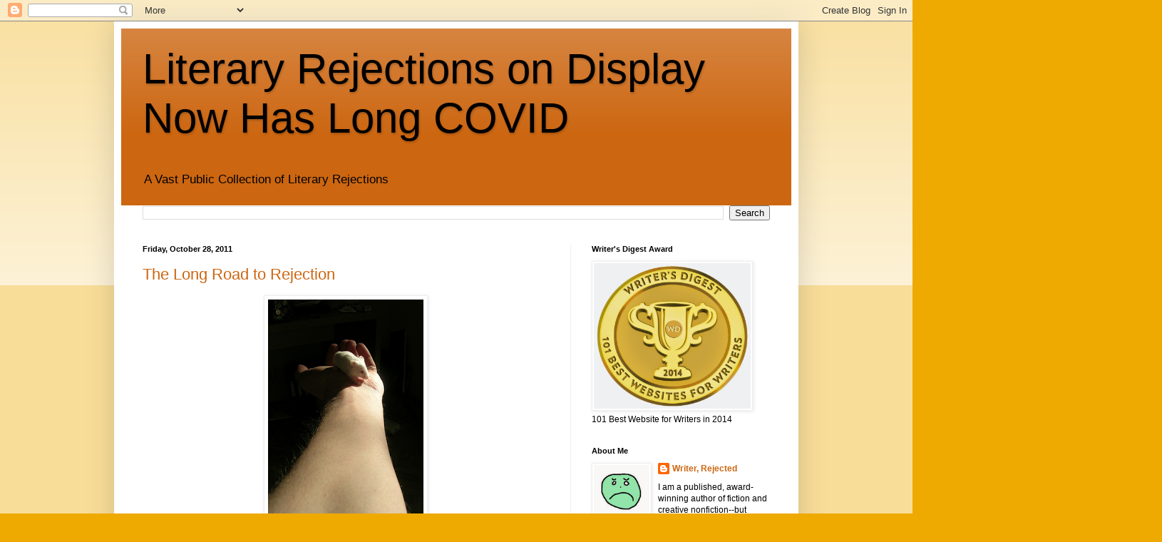

--- FILE ---
content_type: text/html; charset=UTF-8
request_url: https://literaryrejectionsondisplay.blogspot.com/2011/10/
body_size: 32472
content:
<!DOCTYPE html>
<html class='v2' dir='ltr' lang='en'>
<head>
<link href='https://www.blogger.com/static/v1/widgets/335934321-css_bundle_v2.css' rel='stylesheet' type='text/css'/>
<meta content='width=1100' name='viewport'/>
<meta content='text/html; charset=UTF-8' http-equiv='Content-Type'/>
<meta content='blogger' name='generator'/>
<link href='https://literaryrejectionsondisplay.blogspot.com/favicon.ico' rel='icon' type='image/x-icon'/>
<link href='https://literaryrejectionsondisplay.blogspot.com/2011/10/' rel='canonical'/>
<link rel="alternate" type="application/atom+xml" title="Literary Rejections on Display Now Has Long COVID - Atom" href="https://literaryrejectionsondisplay.blogspot.com/feeds/posts/default" />
<link rel="alternate" type="application/rss+xml" title="Literary Rejections on Display Now Has Long COVID - RSS" href="https://literaryrejectionsondisplay.blogspot.com/feeds/posts/default?alt=rss" />
<link rel="service.post" type="application/atom+xml" title="Literary Rejections on Display Now Has Long COVID - Atom" href="https://www.blogger.com/feeds/2703861414547309188/posts/default" />
<!--Can't find substitution for tag [blog.ieCssRetrofitLinks]-->
<meta content='https://literaryrejectionsondisplay.blogspot.com/2011/10/' property='og:url'/>
<meta content='Literary Rejections on Display Now Has Long COVID' property='og:title'/>
<meta content='A Vast Public Collection of Literary Rejections' property='og:description'/>
<title>Literary Rejections on Display Now Has Long COVID: October 2011</title>
<style id='page-skin-1' type='text/css'><!--
/*
-----------------------------------------------
Blogger Template Style
Name:     Simple
Designer: Blogger
URL:      www.blogger.com
----------------------------------------------- */
/* Content
----------------------------------------------- */
body {
font: normal normal 12px Arial, Tahoma, Helvetica, FreeSans, sans-serif;
color: #000000;
background: #eeaa00 none repeat scroll top left;
padding: 0 40px 40px 40px;
}
html body .region-inner {
min-width: 0;
max-width: 100%;
width: auto;
}
h2 {
font-size: 22px;
}
a:link {
text-decoration:none;
color: #cc6611;
}
a:visited {
text-decoration:none;
color: #888888;
}
a:hover {
text-decoration:underline;
color: #ff9900;
}
.body-fauxcolumn-outer .fauxcolumn-inner {
background: transparent url(https://resources.blogblog.com/blogblog/data/1kt/simple/body_gradient_tile_light.png) repeat scroll top left;
_background-image: none;
}
.body-fauxcolumn-outer .cap-top {
position: absolute;
z-index: 1;
height: 400px;
width: 100%;
}
.body-fauxcolumn-outer .cap-top .cap-left {
width: 100%;
background: transparent url(https://resources.blogblog.com/blogblog/data/1kt/simple/gradients_light.png) repeat-x scroll top left;
_background-image: none;
}
.content-outer {
-moz-box-shadow: 0 0 40px rgba(0, 0, 0, .15);
-webkit-box-shadow: 0 0 5px rgba(0, 0, 0, .15);
-goog-ms-box-shadow: 0 0 10px #333333;
box-shadow: 0 0 40px rgba(0, 0, 0, .15);
margin-bottom: 1px;
}
.content-inner {
padding: 10px 10px;
}
.content-inner {
background-color: #ffffff;
}
/* Header
----------------------------------------------- */
.header-outer {
background: #cc6611 url(https://resources.blogblog.com/blogblog/data/1kt/simple/gradients_light.png) repeat-x scroll 0 -400px;
_background-image: none;
}
.Header h1 {
font: normal normal 60px Arial, Tahoma, Helvetica, FreeSans, sans-serif;
color: #000000;
text-shadow: 1px 2px 3px rgba(0, 0, 0, .2);
}
.Header h1 a {
color: #000000;
}
.Header .description {
font-size: 140%;
color: #000000;
}
.header-inner .Header .titlewrapper {
padding: 22px 30px;
}
.header-inner .Header .descriptionwrapper {
padding: 0 30px;
}
/* Tabs
----------------------------------------------- */
.tabs-inner .section:first-child {
border-top: 0 solid #eeeeee;
}
.tabs-inner .section:first-child ul {
margin-top: -0;
border-top: 0 solid #eeeeee;
border-left: 0 solid #eeeeee;
border-right: 0 solid #eeeeee;
}
.tabs-inner .widget ul {
background: #f5f5f5 url(https://resources.blogblog.com/blogblog/data/1kt/simple/gradients_light.png) repeat-x scroll 0 -800px;
_background-image: none;
border-bottom: 1px solid #eeeeee;
margin-top: 0;
margin-left: -30px;
margin-right: -30px;
}
.tabs-inner .widget li a {
display: inline-block;
padding: .6em 1em;
font: normal normal 14px Arial, Tahoma, Helvetica, FreeSans, sans-serif;
color: #999999;
border-left: 1px solid #ffffff;
border-right: 1px solid #eeeeee;
}
.tabs-inner .widget li:first-child a {
border-left: none;
}
.tabs-inner .widget li.selected a, .tabs-inner .widget li a:hover {
color: #000000;
background-color: #eeeeee;
text-decoration: none;
}
/* Columns
----------------------------------------------- */
.main-outer {
border-top: 0 solid #eeeeee;
}
.fauxcolumn-left-outer .fauxcolumn-inner {
border-right: 1px solid #eeeeee;
}
.fauxcolumn-right-outer .fauxcolumn-inner {
border-left: 1px solid #eeeeee;
}
/* Headings
----------------------------------------------- */
div.widget > h2,
div.widget h2.title {
margin: 0 0 1em 0;
font: normal bold 11px Arial, Tahoma, Helvetica, FreeSans, sans-serif;
color: #000000;
}
/* Widgets
----------------------------------------------- */
.widget .zippy {
color: #999999;
text-shadow: 2px 2px 1px rgba(0, 0, 0, .1);
}
.widget .popular-posts ul {
list-style: none;
}
/* Posts
----------------------------------------------- */
h2.date-header {
font: normal bold 11px Arial, Tahoma, Helvetica, FreeSans, sans-serif;
}
.date-header span {
background-color: transparent;
color: #000000;
padding: inherit;
letter-spacing: inherit;
margin: inherit;
}
.main-inner {
padding-top: 30px;
padding-bottom: 30px;
}
.main-inner .column-center-inner {
padding: 0 15px;
}
.main-inner .column-center-inner .section {
margin: 0 15px;
}
.post {
margin: 0 0 25px 0;
}
h3.post-title, .comments h4 {
font: normal normal 22px Arial, Tahoma, Helvetica, FreeSans, sans-serif;
margin: .75em 0 0;
}
.post-body {
font-size: 110%;
line-height: 1.4;
position: relative;
}
.post-body img, .post-body .tr-caption-container, .Profile img, .Image img,
.BlogList .item-thumbnail img {
padding: 2px;
background: #ffffff;
border: 1px solid #eeeeee;
-moz-box-shadow: 1px 1px 5px rgba(0, 0, 0, .1);
-webkit-box-shadow: 1px 1px 5px rgba(0, 0, 0, .1);
box-shadow: 1px 1px 5px rgba(0, 0, 0, .1);
}
.post-body img, .post-body .tr-caption-container {
padding: 5px;
}
.post-body .tr-caption-container {
color: #000000;
}
.post-body .tr-caption-container img {
padding: 0;
background: transparent;
border: none;
-moz-box-shadow: 0 0 0 rgba(0, 0, 0, .1);
-webkit-box-shadow: 0 0 0 rgba(0, 0, 0, .1);
box-shadow: 0 0 0 rgba(0, 0, 0, .1);
}
.post-header {
margin: 0 0 1.5em;
line-height: 1.6;
font-size: 90%;
}
.post-footer {
margin: 20px -2px 0;
padding: 5px 10px;
color: #666666;
background-color: #f9f9f9;
border-bottom: 1px solid #eeeeee;
line-height: 1.6;
font-size: 90%;
}
#comments .comment-author {
padding-top: 1.5em;
border-top: 1px solid #eeeeee;
background-position: 0 1.5em;
}
#comments .comment-author:first-child {
padding-top: 0;
border-top: none;
}
.avatar-image-container {
margin: .2em 0 0;
}
#comments .avatar-image-container img {
border: 1px solid #eeeeee;
}
/* Comments
----------------------------------------------- */
.comments .comments-content .icon.blog-author {
background-repeat: no-repeat;
background-image: url([data-uri]);
}
.comments .comments-content .loadmore a {
border-top: 1px solid #999999;
border-bottom: 1px solid #999999;
}
.comments .comment-thread.inline-thread {
background-color: #f9f9f9;
}
.comments .continue {
border-top: 2px solid #999999;
}
/* Accents
---------------------------------------------- */
.section-columns td.columns-cell {
border-left: 1px solid #eeeeee;
}
.blog-pager {
background: transparent none no-repeat scroll top center;
}
.blog-pager-older-link, .home-link,
.blog-pager-newer-link {
background-color: #ffffff;
padding: 5px;
}
.footer-outer {
border-top: 0 dashed #bbbbbb;
}
/* Mobile
----------------------------------------------- */
body.mobile  {
background-size: auto;
}
.mobile .body-fauxcolumn-outer {
background: transparent none repeat scroll top left;
}
.mobile .body-fauxcolumn-outer .cap-top {
background-size: 100% auto;
}
.mobile .content-outer {
-webkit-box-shadow: 0 0 3px rgba(0, 0, 0, .15);
box-shadow: 0 0 3px rgba(0, 0, 0, .15);
}
.mobile .tabs-inner .widget ul {
margin-left: 0;
margin-right: 0;
}
.mobile .post {
margin: 0;
}
.mobile .main-inner .column-center-inner .section {
margin: 0;
}
.mobile .date-header span {
padding: 0.1em 10px;
margin: 0 -10px;
}
.mobile h3.post-title {
margin: 0;
}
.mobile .blog-pager {
background: transparent none no-repeat scroll top center;
}
.mobile .footer-outer {
border-top: none;
}
.mobile .main-inner, .mobile .footer-inner {
background-color: #ffffff;
}
.mobile-index-contents {
color: #000000;
}
.mobile-link-button {
background-color: #cc6611;
}
.mobile-link-button a:link, .mobile-link-button a:visited {
color: #ffffff;
}
.mobile .tabs-inner .section:first-child {
border-top: none;
}
.mobile .tabs-inner .PageList .widget-content {
background-color: #eeeeee;
color: #000000;
border-top: 1px solid #eeeeee;
border-bottom: 1px solid #eeeeee;
}
.mobile .tabs-inner .PageList .widget-content .pagelist-arrow {
border-left: 1px solid #eeeeee;
}

--></style>
<style id='template-skin-1' type='text/css'><!--
body {
min-width: 960px;
}
.content-outer, .content-fauxcolumn-outer, .region-inner {
min-width: 960px;
max-width: 960px;
_width: 960px;
}
.main-inner .columns {
padding-left: 0;
padding-right: 310px;
}
.main-inner .fauxcolumn-center-outer {
left: 0;
right: 310px;
/* IE6 does not respect left and right together */
_width: expression(this.parentNode.offsetWidth -
parseInt("0") -
parseInt("310px") + 'px');
}
.main-inner .fauxcolumn-left-outer {
width: 0;
}
.main-inner .fauxcolumn-right-outer {
width: 310px;
}
.main-inner .column-left-outer {
width: 0;
right: 100%;
margin-left: -0;
}
.main-inner .column-right-outer {
width: 310px;
margin-right: -310px;
}
#layout {
min-width: 0;
}
#layout .content-outer {
min-width: 0;
width: 800px;
}
#layout .region-inner {
min-width: 0;
width: auto;
}
body#layout div.add_widget {
padding: 8px;
}
body#layout div.add_widget a {
margin-left: 32px;
}
--></style>
<link href='https://www.blogger.com/dyn-css/authorization.css?targetBlogID=2703861414547309188&amp;zx=4871fb4a-e50a-4c28-849c-582e0b0041f4' media='none' onload='if(media!=&#39;all&#39;)media=&#39;all&#39;' rel='stylesheet'/><noscript><link href='https://www.blogger.com/dyn-css/authorization.css?targetBlogID=2703861414547309188&amp;zx=4871fb4a-e50a-4c28-849c-582e0b0041f4' rel='stylesheet'/></noscript>
<meta name='google-adsense-platform-account' content='ca-host-pub-1556223355139109'/>
<meta name='google-adsense-platform-domain' content='blogspot.com'/>

<!-- data-ad-client=ca-pub-2323823905157010 -->

</head>
<body class='loading variant-bold'>
<div class='navbar section' id='navbar' name='Navbar'><div class='widget Navbar' data-version='1' id='Navbar1'><script type="text/javascript">
    function setAttributeOnload(object, attribute, val) {
      if(window.addEventListener) {
        window.addEventListener('load',
          function(){ object[attribute] = val; }, false);
      } else {
        window.attachEvent('onload', function(){ object[attribute] = val; });
      }
    }
  </script>
<div id="navbar-iframe-container"></div>
<script type="text/javascript" src="https://apis.google.com/js/platform.js"></script>
<script type="text/javascript">
      gapi.load("gapi.iframes:gapi.iframes.style.bubble", function() {
        if (gapi.iframes && gapi.iframes.getContext) {
          gapi.iframes.getContext().openChild({
              url: 'https://www.blogger.com/navbar/2703861414547309188?origin\x3dhttps://literaryrejectionsondisplay.blogspot.com',
              where: document.getElementById("navbar-iframe-container"),
              id: "navbar-iframe"
          });
        }
      });
    </script><script type="text/javascript">
(function() {
var script = document.createElement('script');
script.type = 'text/javascript';
script.src = '//pagead2.googlesyndication.com/pagead/js/google_top_exp.js';
var head = document.getElementsByTagName('head')[0];
if (head) {
head.appendChild(script);
}})();
</script>
</div></div>
<div class='body-fauxcolumns'>
<div class='fauxcolumn-outer body-fauxcolumn-outer'>
<div class='cap-top'>
<div class='cap-left'></div>
<div class='cap-right'></div>
</div>
<div class='fauxborder-left'>
<div class='fauxborder-right'></div>
<div class='fauxcolumn-inner'>
</div>
</div>
<div class='cap-bottom'>
<div class='cap-left'></div>
<div class='cap-right'></div>
</div>
</div>
</div>
<div class='content'>
<div class='content-fauxcolumns'>
<div class='fauxcolumn-outer content-fauxcolumn-outer'>
<div class='cap-top'>
<div class='cap-left'></div>
<div class='cap-right'></div>
</div>
<div class='fauxborder-left'>
<div class='fauxborder-right'></div>
<div class='fauxcolumn-inner'>
</div>
</div>
<div class='cap-bottom'>
<div class='cap-left'></div>
<div class='cap-right'></div>
</div>
</div>
</div>
<div class='content-outer'>
<div class='content-cap-top cap-top'>
<div class='cap-left'></div>
<div class='cap-right'></div>
</div>
<div class='fauxborder-left content-fauxborder-left'>
<div class='fauxborder-right content-fauxborder-right'></div>
<div class='content-inner'>
<header>
<div class='header-outer'>
<div class='header-cap-top cap-top'>
<div class='cap-left'></div>
<div class='cap-right'></div>
</div>
<div class='fauxborder-left header-fauxborder-left'>
<div class='fauxborder-right header-fauxborder-right'></div>
<div class='region-inner header-inner'>
<div class='header section' id='header' name='Header'><div class='widget Header' data-version='1' id='Header1'>
<div id='header-inner'>
<div class='titlewrapper'>
<h1 class='title'>
<a href='https://literaryrejectionsondisplay.blogspot.com/'>
Literary Rejections on Display Now Has Long COVID
</a>
</h1>
</div>
<div class='descriptionwrapper'>
<p class='description'><span>A Vast Public Collection of Literary Rejections</span></p>
</div>
</div>
</div></div>
</div>
</div>
<div class='header-cap-bottom cap-bottom'>
<div class='cap-left'></div>
<div class='cap-right'></div>
</div>
</div>
</header>
<div class='tabs-outer'>
<div class='tabs-cap-top cap-top'>
<div class='cap-left'></div>
<div class='cap-right'></div>
</div>
<div class='fauxborder-left tabs-fauxborder-left'>
<div class='fauxborder-right tabs-fauxborder-right'></div>
<div class='region-inner tabs-inner'>
<div class='tabs section' id='crosscol' name='Cross-Column'><div class='widget BlogSearch' data-version='1' id='BlogSearch1'>
<h2 class='title'>Search This Blog</h2>
<div class='widget-content'>
<div id='BlogSearch1_form'>
<form action='https://literaryrejectionsondisplay.blogspot.com/search' class='gsc-search-box' target='_top'>
<table cellpadding='0' cellspacing='0' class='gsc-search-box'>
<tbody>
<tr>
<td class='gsc-input'>
<input autocomplete='off' class='gsc-input' name='q' size='10' title='search' type='text' value=''/>
</td>
<td class='gsc-search-button'>
<input class='gsc-search-button' title='search' type='submit' value='Search'/>
</td>
</tr>
</tbody>
</table>
</form>
</div>
</div>
<div class='clear'></div>
</div></div>
<div class='tabs no-items section' id='crosscol-overflow' name='Cross-Column 2'></div>
</div>
</div>
<div class='tabs-cap-bottom cap-bottom'>
<div class='cap-left'></div>
<div class='cap-right'></div>
</div>
</div>
<div class='main-outer'>
<div class='main-cap-top cap-top'>
<div class='cap-left'></div>
<div class='cap-right'></div>
</div>
<div class='fauxborder-left main-fauxborder-left'>
<div class='fauxborder-right main-fauxborder-right'></div>
<div class='region-inner main-inner'>
<div class='columns fauxcolumns'>
<div class='fauxcolumn-outer fauxcolumn-center-outer'>
<div class='cap-top'>
<div class='cap-left'></div>
<div class='cap-right'></div>
</div>
<div class='fauxborder-left'>
<div class='fauxborder-right'></div>
<div class='fauxcolumn-inner'>
</div>
</div>
<div class='cap-bottom'>
<div class='cap-left'></div>
<div class='cap-right'></div>
</div>
</div>
<div class='fauxcolumn-outer fauxcolumn-left-outer'>
<div class='cap-top'>
<div class='cap-left'></div>
<div class='cap-right'></div>
</div>
<div class='fauxborder-left'>
<div class='fauxborder-right'></div>
<div class='fauxcolumn-inner'>
</div>
</div>
<div class='cap-bottom'>
<div class='cap-left'></div>
<div class='cap-right'></div>
</div>
</div>
<div class='fauxcolumn-outer fauxcolumn-right-outer'>
<div class='cap-top'>
<div class='cap-left'></div>
<div class='cap-right'></div>
</div>
<div class='fauxborder-left'>
<div class='fauxborder-right'></div>
<div class='fauxcolumn-inner'>
</div>
</div>
<div class='cap-bottom'>
<div class='cap-left'></div>
<div class='cap-right'></div>
</div>
</div>
<!-- corrects IE6 width calculation -->
<div class='columns-inner'>
<div class='column-center-outer'>
<div class='column-center-inner'>
<div class='main section' id='main' name='Main'><div class='widget Blog' data-version='1' id='Blog1'>
<div class='blog-posts hfeed'>

          <div class="date-outer">
        
<h2 class='date-header'><span>Friday, October 28, 2011</span></h2>

          <div class="date-posts">
        
<div class='post-outer'>
<div class='post hentry uncustomized-post-template' itemprop='blogPost' itemscope='itemscope' itemtype='http://schema.org/BlogPosting'>
<meta content='https://blogger.googleusercontent.com/img/b/R29vZ2xl/AVvXsEg5HN8iqRR5JIked_ppeqewEVIoMW6ojOtvWXFGhqi1F3UYySriFVaLnM-mzGwDOERiJPHkGXOsr1nbeSARyugrdSN3793MvN2WMGfHXbumhDXAX2HbkaS4iwI15MYDoCP6xlllty26ExM/s320/Screen+Shot+2011-10-28+at+9.54.11+AM.png' itemprop='image_url'/>
<meta content='2703861414547309188' itemprop='blogId'/>
<meta content='8811111695567337127' itemprop='postId'/>
<a name='8811111695567337127'></a>
<h3 class='post-title entry-title' itemprop='name'>
<a href='https://literaryrejectionsondisplay.blogspot.com/2011/10/long-road-to-rejection.html'>The Long Road to Rejection</a>
</h3>
<div class='post-header'>
<div class='post-header-line-1'></div>
</div>
<div class='post-body entry-content' id='post-body-8811111695567337127' itemprop='description articleBody'>
<div class="separator" style="clear: both; text-align: center;"><a href="https://blogger.googleusercontent.com/img/b/R29vZ2xl/AVvXsEg5HN8iqRR5JIked_ppeqewEVIoMW6ojOtvWXFGhqi1F3UYySriFVaLnM-mzGwDOERiJPHkGXOsr1nbeSARyugrdSN3793MvN2WMGfHXbumhDXAX2HbkaS4iwI15MYDoCP6xlllty26ExM/s1600/Screen+Shot+2011-10-28+at+9.54.11+AM.png" imageanchor="1" style="margin-left: 1em; margin-right: 1em;"><img border="0" height="320" src="https://blogger.googleusercontent.com/img/b/R29vZ2xl/AVvXsEg5HN8iqRR5JIked_ppeqewEVIoMW6ojOtvWXFGhqi1F3UYySriFVaLnM-mzGwDOERiJPHkGXOsr1nbeSARyugrdSN3793MvN2WMGfHXbumhDXAX2HbkaS4iwI15MYDoCP6xlllty26ExM/s320/Screen+Shot+2011-10-28+at+9.54.11+AM.png" width="218" /></a></div>I published something in Post Road once, I think. This was sent in by an LROD reader:<br />
<blockquote></blockquote><blockquote class="tr_bq"><span class="Apple-style-span" style="color: #990000;">Dear Writer: We appreciate the opportunity to read "Title", but unfortunately this submission was not a right fit for Post Road.Thank you for considering us. Sincerely, The Editors of Post Road</span></blockquote>
<div style='clear: both;'></div>
</div>
<div class='post-footer'>
<div class='post-footer-line post-footer-line-1'>
<span class='post-author vcard'>
Posted by
<span class='fn' itemprop='author' itemscope='itemscope' itemtype='http://schema.org/Person'>
<meta content='https://www.blogger.com/profile/17241982229214057815' itemprop='url'/>
<a class='g-profile' href='https://www.blogger.com/profile/17241982229214057815' rel='author' title='author profile'>
<span itemprop='name'>Writer, Rejected</span>
</a>
</span>
</span>
<span class='post-timestamp'>
at
<meta content='https://literaryrejectionsondisplay.blogspot.com/2011/10/long-road-to-rejection.html' itemprop='url'/>
<a class='timestamp-link' href='https://literaryrejectionsondisplay.blogspot.com/2011/10/long-road-to-rejection.html' rel='bookmark' title='permanent link'><abbr class='published' itemprop='datePublished' title='2011-10-28T09:55:00-04:00'>9:55&#8239;AM</abbr></a>
</span>
<span class='post-comment-link'>
<a class='comment-link' href='https://www.blogger.com/comment/fullpage/post/2703861414547309188/8811111695567337127' onclick='javascript:window.open(this.href, "bloggerPopup", "toolbar=0,location=0,statusbar=1,menubar=0,scrollbars=yes,width=640,height=500"); return false;'>
1 comment:
  </a>
</span>
<span class='post-icons'>
<span class='item-action'>
<a href='https://www.blogger.com/email-post/2703861414547309188/8811111695567337127' title='Email Post'>
<img alt='' class='icon-action' height='13' src='https://resources.blogblog.com/img/icon18_email.gif' width='18'/>
</a>
</span>
<span class='item-control blog-admin pid-1336327435'>
<a href='https://www.blogger.com/post-edit.g?blogID=2703861414547309188&postID=8811111695567337127&from=pencil' title='Edit Post'>
<img alt='' class='icon-action' height='18' src='https://resources.blogblog.com/img/icon18_edit_allbkg.gif' width='18'/>
</a>
</span>
</span>
<div class='post-share-buttons goog-inline-block'>
<a class='goog-inline-block share-button sb-email' href='https://www.blogger.com/share-post.g?blogID=2703861414547309188&postID=8811111695567337127&target=email' target='_blank' title='Email This'><span class='share-button-link-text'>Email This</span></a><a class='goog-inline-block share-button sb-blog' href='https://www.blogger.com/share-post.g?blogID=2703861414547309188&postID=8811111695567337127&target=blog' onclick='window.open(this.href, "_blank", "height=270,width=475"); return false;' target='_blank' title='BlogThis!'><span class='share-button-link-text'>BlogThis!</span></a><a class='goog-inline-block share-button sb-twitter' href='https://www.blogger.com/share-post.g?blogID=2703861414547309188&postID=8811111695567337127&target=twitter' target='_blank' title='Share to X'><span class='share-button-link-text'>Share to X</span></a><a class='goog-inline-block share-button sb-facebook' href='https://www.blogger.com/share-post.g?blogID=2703861414547309188&postID=8811111695567337127&target=facebook' onclick='window.open(this.href, "_blank", "height=430,width=640"); return false;' target='_blank' title='Share to Facebook'><span class='share-button-link-text'>Share to Facebook</span></a><a class='goog-inline-block share-button sb-pinterest' href='https://www.blogger.com/share-post.g?blogID=2703861414547309188&postID=8811111695567337127&target=pinterest' target='_blank' title='Share to Pinterest'><span class='share-button-link-text'>Share to Pinterest</span></a>
</div>
</div>
<div class='post-footer-line post-footer-line-2'>
<span class='post-labels'>
Labels
<a href='https://literaryrejectionsondisplay.blogspot.com/search/label/boring' rel='tag'>boring</a>
</span>
</div>
<div class='post-footer-line post-footer-line-3'>
<span class='post-location'>
</span>
</div>
</div>
</div>
</div>

          </div></div>
        

          <div class="date-outer">
        
<h2 class='date-header'><span>Wednesday, October 26, 2011</span></h2>

          <div class="date-posts">
        
<div class='post-outer'>
<div class='post hentry uncustomized-post-template' itemprop='blogPost' itemscope='itemscope' itemtype='http://schema.org/BlogPosting'>
<meta content='https://blogger.googleusercontent.com/img/b/R29vZ2xl/AVvXsEiUHV13Wh3Po1IJl6Zp8OnMIAUQX-yn8mDDT7WrkLsUwPM8VIamQddVz88qBSmUz9yrB7ZkAZzbQ-ZBgA9Qo9QV_lHHX2yEbdmpGqr3KF9v-ZTVLSz60ZEal9ibTyTYK1v-BK-53HNNgSA/s320/Screen+Shot+2011-10-26+at+10.38.42+PM.png' itemprop='image_url'/>
<meta content='2703861414547309188' itemprop='blogId'/>
<meta content='483318240968626276' itemprop='postId'/>
<a name='483318240968626276'></a>
<h3 class='post-title entry-title' itemprop='name'>
<a href='https://literaryrejectionsondisplay.blogspot.com/2011/10/letter-from-reformed-editor.html'>Letter From A Reformed Editor</a>
</h3>
<div class='post-header'>
<div class='post-header-line-1'></div>
</div>
<div class='post-body entry-content' id='post-body-483318240968626276' itemprop='description articleBody'>
<div class="separator" style="clear: both; text-align: center;"><a href="https://blogger.googleusercontent.com/img/b/R29vZ2xl/AVvXsEiUHV13Wh3Po1IJl6Zp8OnMIAUQX-yn8mDDT7WrkLsUwPM8VIamQddVz88qBSmUz9yrB7ZkAZzbQ-ZBgA9Qo9QV_lHHX2yEbdmpGqr3KF9v-ZTVLSz60ZEal9ibTyTYK1v-BK-53HNNgSA/s1600/Screen+Shot+2011-10-26+at+10.38.42+PM.png" imageanchor="1" style="margin-left: 1em; margin-right: 1em;"><img border="0" height="320" src="https://blogger.googleusercontent.com/img/b/R29vZ2xl/AVvXsEiUHV13Wh3Po1IJl6Zp8OnMIAUQX-yn8mDDT7WrkLsUwPM8VIamQddVz88qBSmUz9yrB7ZkAZzbQ-ZBgA9Qo9QV_lHHX2yEbdmpGqr3KF9v-ZTVLSz60ZEal9ibTyTYK1v-BK-53HNNgSA/s320/Screen+Shot+2011-10-26+at+10.38.42+PM.png" width="281" /></a></div>Dear WR,<br />
<br />
I'm a long-time reader of LROD and first want to say best of luck on your new literary journey. I just wanted to share with you and your readers my experience as a writer-turned-editor of a zine. If anyone is thinking of becoming the same thing, I hope they don't repeat my mistakes.<br />
<br />
I have been on the receiving end of more rejections than I can count and I got the point where could no longer bear to be just another insignificant, replaceable little cog in the literary machine. I wanted to be someone who turned the crank--an editor. So in 2009 I started an online lit mag, which thank God no longer exists.  I'm withholding its name because I don't want to face backlash from former contributors.<br />
<br />
I started out as a good editor, adopted a submission policy that was painless, with just a few simple formatting guidelines that made it easier for me to upload the stories and poems to the site. Reprints and sim subs were OK by me. I sent out polite, encouraging form rejections and called authors by their names instead of "writer." I responded after a few weeks tops.  I couldn't pay, but I did nominate stories for Pushcarts, Best-of-the-Webs, and tried to promote good writing.<br />
<br />
The magazine's masthead listed several fake names of editors and readers so people wouldn't think it was just another personal website masquerading as a literary journal.  In reality, there were only 1 and 1/4 people running the zine: me, and friend who occasionally read batches of poetry submissions.  Looking back, it was a mistake to accept poetry.  I can recognize bad poetry and know when to reject it, but I'm clueless when it comes to distinguishing between ok and good poetry.<br />
<br />
Things went well during the first few months after its inception.  I received a manageable trickle of submissions thanks to Duotrope, and I could find enough decent stories and poems to put out an issue every month or so.  But as the magazine gained more of a following, reading the submissions became impossible.<br />
<br />
The overall quality of stories decreased drastically as their number grew.  In the early phase, one out of ten submissions was good enough to publish by my standards.  When things got out of control, maybe one out of 250. Even if I had switched to a quarterly schedule, I wouldn't have had enough time to find enough publishable pieces.   <br />
<br />
I don't want to rag on some of the awful riterz I've had the displeasure of reading.  But there was one guy who kept submitting stupid stories ripped off from episodes of popular TV shows (Lost, Mad Men, the Sopranos). Clunky prose, stilted dialogue, inconsistent use of tense and person, not knowing the difference between dessert and desert, or then and than -- and turns out this guy was a current MFA student at a university two towns over from where I lived. He's not even the worst; there was also an ESL guy from Croatia who insisted that his pieces were "endowed of top editing by top English speak." ESL man might have been a prankster; every story was a variation on man meets hooker, hooker under-delivers, man stiffs hooker.<br />
<br />
Anyway, one weekend afternoon in late 2010, I was frantically skimming submissions trying to find at least a handful I could bear to publish.  I was past the deadline and there was a backlog of months-old stories and poems that still hadn't been read.  Even when I filtered out the kooks, and the idiots who sent attachments when I specifically said not to, the slush pile was winning and I was losing.<br />
<br />
I took a deep breath and evaluated the situation objectively.  Would a sane person do what I was doing?  Why was I doing this?  Was I getting the fulfillment of being an editor?  No.  And I wasn't even making good literary contacts.  My writing time was being sacrificed for the sake of reading bad writing.  I needed to stop immediately, and so I did.<br />
<br />
I logged out of my submissions manager, opened up Paint, and created an image that said H4CK3D.  I then logged in to my server, deleted all the files from my site, and uploaded the image.  Problem solved.  My online literary magazine was officially hacked and could no longer publish anything or process new submissions.   I didn't notify my past contributors or the authors of pending submissions.  I just tore it all down, walked away and never looked back. <br />
<br />
It was a shitty thing to do, but really for the best. Everyone whose stories I published could resubmit them to better journals and forget the whole thing even existed.  Hell, I've had my stories unpublished when online zines shut down, and I just resubmitted them elsewhere.  Other editors don't care.<br />
<br />
The experience made me realize several things that I was unaware of or had overlooked before:<br />
<br />
<ul><li>Being an editor isn't all that it's cracked up to be (unless you edit the Paris Review or New Yorker).</li>
<li>Don't let "editors" get you down about your writing.  Anyone can call himself an editor.</li>
<li>Some editors are more aptly called "selectors," since they do very little editing.  Anyone can be a selector.</li>
<li>Blowhard editors, like some who have commented here, probably start out as nice people, but reading so much crap for so long will warp your attitude towards writers.  I'm glad I stopped before I became a dick.</li>
<li>Slow response times and curt form rejections really are nothing personal.</li>
<li>The slush pile is as bad as everyone says it is. At a non-paying zine, even worse.</li>
<li>On the bright side, if you are college-educated and read and write on a regular basis, your stories are probably in the top 10% of submissions.  Even if you think you are a mediocre writer, there are tons of writers much worse.  The fact that you can recognize mediocrity in your own writing is a point in your favor. Having to read so much dreck actually improved my self-confidence as a writer, though I don't recommend anyone try it for themselves.</li>
</ul><br />
How to not run a zine into the ground:<br />
<br />
<ul><li>Have an actual staff!  You can't do it on your own, don't even try!</li>
<li>Pay your writers.  It's the right thing to do and your magazine will be better for it. If you can't make enough money from ads, subscriptions, and contest fees, you shouldn't be in this business.  Exposure isn't payment.</li>
</ul><br />
Not to mention, how to be a better submitter:<br />
<br />
<ul><li>Follow the damn guidelines. They are not arbitrary.</li>
<li>Proofread</li>
<li>Don't copy another story/movie/TV show.  Chances are your editor is more well-read than you think and will spot it. We're not all boobs!</li>
<li>A cover letter with awards, publications, and degrees won't help you if your story sucks.</li>
<li>Don't worry if you can't write a cover letter with a list of awards, publications, and degrees.  Lit mags want to publish stories, not cover letters.  Good writing can stand on its own.</li>
<li>Thank the readers/editors for reading your submission.  It may work in your favor.</li>
</ul><br />
And how to be a bolder submitter:<br />
<br />
<ul><li>Always sim sub.</li>
<li>Never stop submitting to a journal just because they've rejected all of your previous submissions.</li>
<li>Don't be afraid to resend a rejected story if you've reworked it</li>
<li>If you can handle criticism, don't be afraid to ask why your submission was rejected.  You might actually get a response.</li>
<li>Thank the editor for his comments, even if they are idiotic and the guy's a dick.  Never stoop to being a dick.</li>
</ul><br />
I hope that this is of value to some of your readers, thanks for taking the time to read my missive!<br />
<br />
Sincerely,<br />
Editor, Resigned
<div style='clear: both;'></div>
</div>
<div class='post-footer'>
<div class='post-footer-line post-footer-line-1'>
<span class='post-author vcard'>
Posted by
<span class='fn' itemprop='author' itemscope='itemscope' itemtype='http://schema.org/Person'>
<meta content='https://www.blogger.com/profile/17241982229214057815' itemprop='url'/>
<a class='g-profile' href='https://www.blogger.com/profile/17241982229214057815' rel='author' title='author profile'>
<span itemprop='name'>Writer, Rejected</span>
</a>
</span>
</span>
<span class='post-timestamp'>
at
<meta content='https://literaryrejectionsondisplay.blogspot.com/2011/10/letter-from-reformed-editor.html' itemprop='url'/>
<a class='timestamp-link' href='https://literaryrejectionsondisplay.blogspot.com/2011/10/letter-from-reformed-editor.html' rel='bookmark' title='permanent link'><abbr class='published' itemprop='datePublished' title='2011-10-26T22:39:00-04:00'>10:39&#8239;PM</abbr></a>
</span>
<span class='post-comment-link'>
<a class='comment-link' href='https://www.blogger.com/comment/fullpage/post/2703861414547309188/483318240968626276' onclick='javascript:window.open(this.href, "bloggerPopup", "toolbar=0,location=0,statusbar=1,menubar=0,scrollbars=yes,width=640,height=500"); return false;'>
11 comments:
  </a>
</span>
<span class='post-icons'>
<span class='item-action'>
<a href='https://www.blogger.com/email-post/2703861414547309188/483318240968626276' title='Email Post'>
<img alt='' class='icon-action' height='13' src='https://resources.blogblog.com/img/icon18_email.gif' width='18'/>
</a>
</span>
<span class='item-control blog-admin pid-1336327435'>
<a href='https://www.blogger.com/post-edit.g?blogID=2703861414547309188&postID=483318240968626276&from=pencil' title='Edit Post'>
<img alt='' class='icon-action' height='18' src='https://resources.blogblog.com/img/icon18_edit_allbkg.gif' width='18'/>
</a>
</span>
</span>
<div class='post-share-buttons goog-inline-block'>
<a class='goog-inline-block share-button sb-email' href='https://www.blogger.com/share-post.g?blogID=2703861414547309188&postID=483318240968626276&target=email' target='_blank' title='Email This'><span class='share-button-link-text'>Email This</span></a><a class='goog-inline-block share-button sb-blog' href='https://www.blogger.com/share-post.g?blogID=2703861414547309188&postID=483318240968626276&target=blog' onclick='window.open(this.href, "_blank", "height=270,width=475"); return false;' target='_blank' title='BlogThis!'><span class='share-button-link-text'>BlogThis!</span></a><a class='goog-inline-block share-button sb-twitter' href='https://www.blogger.com/share-post.g?blogID=2703861414547309188&postID=483318240968626276&target=twitter' target='_blank' title='Share to X'><span class='share-button-link-text'>Share to X</span></a><a class='goog-inline-block share-button sb-facebook' href='https://www.blogger.com/share-post.g?blogID=2703861414547309188&postID=483318240968626276&target=facebook' onclick='window.open(this.href, "_blank", "height=430,width=640"); return false;' target='_blank' title='Share to Facebook'><span class='share-button-link-text'>Share to Facebook</span></a><a class='goog-inline-block share-button sb-pinterest' href='https://www.blogger.com/share-post.g?blogID=2703861414547309188&postID=483318240968626276&target=pinterest' target='_blank' title='Share to Pinterest'><span class='share-button-link-text'>Share to Pinterest</span></a>
</div>
</div>
<div class='post-footer-line post-footer-line-2'>
<span class='post-labels'>
Labels
<a href='https://literaryrejectionsondisplay.blogspot.com/search/label/industry%20response' rel='tag'>industry response</a>
</span>
</div>
<div class='post-footer-line post-footer-line-3'>
<span class='post-location'>
</span>
</div>
</div>
</div>
</div>

          </div></div>
        

          <div class="date-outer">
        
<h2 class='date-header'><span>Tuesday, October 25, 2011</span></h2>

          <div class="date-posts">
        
<div class='post-outer'>
<div class='post hentry uncustomized-post-template' itemprop='blogPost' itemscope='itemscope' itemtype='http://schema.org/BlogPosting'>
<meta content='https://blogger.googleusercontent.com/img/b/R29vZ2xl/AVvXsEg73S8y1vJhnyAkF-tckcdARscGv2Ji8xPwKT-eFXlpFTD6Y6PPFMB6L5hbymppJzjoT7RH-TWZOAVeMEV3XM1mjti9jySfD8EaLErtiJ6xeyiJl1q4Rejm2xpz0p_cy67Y2c3KiQNaPME/s320/Screen+Shot+2011-10-25+at+11.23.24+AM.png' itemprop='image_url'/>
<meta content='2703861414547309188' itemprop='blogId'/>
<meta content='8762918291183145638' itemprop='postId'/>
<a name='8762918291183145638'></a>
<h3 class='post-title entry-title' itemprop='name'>
<a href='https://literaryrejectionsondisplay.blogspot.com/2011/10/no-fit-rejection.html'>No Fit Rejection</a>
</h3>
<div class='post-header'>
<div class='post-header-line-1'></div>
</div>
<div class='post-body entry-content' id='post-body-8762918291183145638' itemprop='description articleBody'>
<div class="separator" style="clear: both; text-align: center;"><a href="https://blogger.googleusercontent.com/img/b/R29vZ2xl/AVvXsEg73S8y1vJhnyAkF-tckcdARscGv2Ji8xPwKT-eFXlpFTD6Y6PPFMB6L5hbymppJzjoT7RH-TWZOAVeMEV3XM1mjti9jySfD8EaLErtiJ6xeyiJl1q4Rejm2xpz0p_cy67Y2c3KiQNaPME/s1600/Screen+Shot+2011-10-25+at+11.23.24+AM.png" imageanchor="1" style="margin-left: 1em; margin-right: 1em;"><img border="0" height="174" src="https://blogger.googleusercontent.com/img/b/R29vZ2xl/AVvXsEg73S8y1vJhnyAkF-tckcdARscGv2Ji8xPwKT-eFXlpFTD6Y6PPFMB6L5hbymppJzjoT7RH-TWZOAVeMEV3XM1mjti9jySfD8EaLErtiJ6xeyiJl1q4Rejm2xpz0p_cy67Y2c3KiQNaPME/s320/Screen+Shot+2011-10-25+at+11.23.24+AM.png" width="320" /></a></div><blockquote class="tr_bq">Dear Writer: We appreciate the opportunity to read "Title", but unfortunately this submission was not a right fit for Post Road.Thank you for considering us. Sincerely, The Editors of Post Road</blockquote>
<div style='clear: both;'></div>
</div>
<div class='post-footer'>
<div class='post-footer-line post-footer-line-1'>
<span class='post-author vcard'>
Posted by
<span class='fn' itemprop='author' itemscope='itemscope' itemtype='http://schema.org/Person'>
<meta content='https://www.blogger.com/profile/17241982229214057815' itemprop='url'/>
<a class='g-profile' href='https://www.blogger.com/profile/17241982229214057815' rel='author' title='author profile'>
<span itemprop='name'>Writer, Rejected</span>
</a>
</span>
</span>
<span class='post-timestamp'>
at
<meta content='https://literaryrejectionsondisplay.blogspot.com/2011/10/no-fit-rejection.html' itemprop='url'/>
<a class='timestamp-link' href='https://literaryrejectionsondisplay.blogspot.com/2011/10/no-fit-rejection.html' rel='bookmark' title='permanent link'><abbr class='published' itemprop='datePublished' title='2011-10-25T11:27:00-04:00'>11:27&#8239;AM</abbr></a>
</span>
<span class='post-comment-link'>
<a class='comment-link' href='https://www.blogger.com/comment/fullpage/post/2703861414547309188/8762918291183145638' onclick='javascript:window.open(this.href, "bloggerPopup", "toolbar=0,location=0,statusbar=1,menubar=0,scrollbars=yes,width=640,height=500"); return false;'>
1 comment:
  </a>
</span>
<span class='post-icons'>
<span class='item-action'>
<a href='https://www.blogger.com/email-post/2703861414547309188/8762918291183145638' title='Email Post'>
<img alt='' class='icon-action' height='13' src='https://resources.blogblog.com/img/icon18_email.gif' width='18'/>
</a>
</span>
<span class='item-control blog-admin pid-1336327435'>
<a href='https://www.blogger.com/post-edit.g?blogID=2703861414547309188&postID=8762918291183145638&from=pencil' title='Edit Post'>
<img alt='' class='icon-action' height='18' src='https://resources.blogblog.com/img/icon18_edit_allbkg.gif' width='18'/>
</a>
</span>
</span>
<div class='post-share-buttons goog-inline-block'>
<a class='goog-inline-block share-button sb-email' href='https://www.blogger.com/share-post.g?blogID=2703861414547309188&postID=8762918291183145638&target=email' target='_blank' title='Email This'><span class='share-button-link-text'>Email This</span></a><a class='goog-inline-block share-button sb-blog' href='https://www.blogger.com/share-post.g?blogID=2703861414547309188&postID=8762918291183145638&target=blog' onclick='window.open(this.href, "_blank", "height=270,width=475"); return false;' target='_blank' title='BlogThis!'><span class='share-button-link-text'>BlogThis!</span></a><a class='goog-inline-block share-button sb-twitter' href='https://www.blogger.com/share-post.g?blogID=2703861414547309188&postID=8762918291183145638&target=twitter' target='_blank' title='Share to X'><span class='share-button-link-text'>Share to X</span></a><a class='goog-inline-block share-button sb-facebook' href='https://www.blogger.com/share-post.g?blogID=2703861414547309188&postID=8762918291183145638&target=facebook' onclick='window.open(this.href, "_blank", "height=430,width=640"); return false;' target='_blank' title='Share to Facebook'><span class='share-button-link-text'>Share to Facebook</span></a><a class='goog-inline-block share-button sb-pinterest' href='https://www.blogger.com/share-post.g?blogID=2703861414547309188&postID=8762918291183145638&target=pinterest' target='_blank' title='Share to Pinterest'><span class='share-button-link-text'>Share to Pinterest</span></a>
</div>
</div>
<div class='post-footer-line post-footer-line-2'>
<span class='post-labels'>
Labels
<a href='https://literaryrejectionsondisplay.blogspot.com/search/label/boring' rel='tag'>boring</a>
</span>
</div>
<div class='post-footer-line post-footer-line-3'>
<span class='post-location'>
</span>
</div>
</div>
</div>
</div>

          </div></div>
        

          <div class="date-outer">
        
<h2 class='date-header'><span>Friday, October 21, 2011</span></h2>

          <div class="date-posts">
        
<div class='post-outer'>
<div class='post hentry uncustomized-post-template' itemprop='blogPost' itemscope='itemscope' itemtype='http://schema.org/BlogPosting'>
<meta content='http://conniecox.com/wp-content/uploads/2011/07/cheerleader6.gif' itemprop='image_url'/>
<meta content='2703861414547309188' itemprop='blogId'/>
<meta content='6160007182282467214' itemprop='postId'/>
<a name='6160007182282467214'></a>
<h3 class='post-title entry-title' itemprop='name'>
<a href='https://literaryrejectionsondisplay.blogspot.com/2011/10/go-team-fiction.html'>Go Team Fiction!</a>
</h3>
<div class='post-header'>
<div class='post-header-line-1'></div>
</div>
<div class='post-body entry-content' id='post-body-6160007182282467214' itemprop='description articleBody'>
<div class="separator" style="clear: both; text-align: center;"><a href="http://conniecox.com/wp-content/uploads/2011/07/cheerleader6.gif" imageanchor="1" style="margin-left: 1em; margin-right: 1em;"><img border="0" src="https://lh3.googleusercontent.com/blogger_img_proxy/AEn0k_ugTtwsaPyRki3b-euE3ZIIa-FtdEzNBA2O9gysaYeTlliDXRKr1tju4Q2kjtKW-DIN7SbCseACSj0zgOMSpzUTe1BUB5F4BSH3aQDq0Uxd4CAfE00d7h_qGPbd28GTJRKd7Ak=s0-d"></a></div><br />
There's an advertisement in that thar rejection:<br />
<blockquote><span class="Apple-style-span" style="color: #cc0000;">Thank you for your submission to <a href="http://www.ablemuse.com/">Able Muse</a>. We have read your story carefully&nbsp;and unfortunately it did not meet our present needs. The best way to find out what we&nbsp;publish is by reading <i>Able Muse</i>. The latest issue, No. 11, Summer 2011 is available&nbsp;in print and online at. We invite our readers to <a href="http://www.ablemusepress.com/">get all the details on subscription</a> information.&nbsp;--For the Fiction Team at Able Muse.</span></blockquote>Sorry for the spotty posting; a family member had emergency surgery and I've been shuffling to the hospital and back. Everything is okay, but it's been quite a season of urgent matters. Luckily, all is turning out well in the end.<br />
<br />
p.s. <b>Writing Update:</b> I am, it turns out, working with <a href="http://literaryrejectionsondisplay.blogspot.com/2011/09/open-proposal-to-secret-agent-man.html">Secret Agent Man </a>on a proposal for the nonfiction book....shhh! Also, I contacted an editor who once almost bought my second short story collection (still unpublished) and she is going to have a look at my novel and give me her professional editing opinion. I am paying her for this service, so it's a hired opinion.
<div style='clear: both;'></div>
</div>
<div class='post-footer'>
<div class='post-footer-line post-footer-line-1'>
<span class='post-author vcard'>
Posted by
<span class='fn' itemprop='author' itemscope='itemscope' itemtype='http://schema.org/Person'>
<meta content='https://www.blogger.com/profile/17241982229214057815' itemprop='url'/>
<a class='g-profile' href='https://www.blogger.com/profile/17241982229214057815' rel='author' title='author profile'>
<span itemprop='name'>Writer, Rejected</span>
</a>
</span>
</span>
<span class='post-timestamp'>
at
<meta content='https://literaryrejectionsondisplay.blogspot.com/2011/10/go-team-fiction.html' itemprop='url'/>
<a class='timestamp-link' href='https://literaryrejectionsondisplay.blogspot.com/2011/10/go-team-fiction.html' rel='bookmark' title='permanent link'><abbr class='published' itemprop='datePublished' title='2011-10-21T10:02:00-04:00'>10:02&#8239;AM</abbr></a>
</span>
<span class='post-comment-link'>
<a class='comment-link' href='https://www.blogger.com/comment/fullpage/post/2703861414547309188/6160007182282467214' onclick='javascript:window.open(this.href, "bloggerPopup", "toolbar=0,location=0,statusbar=1,menubar=0,scrollbars=yes,width=640,height=500"); return false;'>
7 comments:
  </a>
</span>
<span class='post-icons'>
<span class='item-action'>
<a href='https://www.blogger.com/email-post/2703861414547309188/6160007182282467214' title='Email Post'>
<img alt='' class='icon-action' height='13' src='https://resources.blogblog.com/img/icon18_email.gif' width='18'/>
</a>
</span>
<span class='item-control blog-admin pid-1336327435'>
<a href='https://www.blogger.com/post-edit.g?blogID=2703861414547309188&postID=6160007182282467214&from=pencil' title='Edit Post'>
<img alt='' class='icon-action' height='18' src='https://resources.blogblog.com/img/icon18_edit_allbkg.gif' width='18'/>
</a>
</span>
</span>
<div class='post-share-buttons goog-inline-block'>
<a class='goog-inline-block share-button sb-email' href='https://www.blogger.com/share-post.g?blogID=2703861414547309188&postID=6160007182282467214&target=email' target='_blank' title='Email This'><span class='share-button-link-text'>Email This</span></a><a class='goog-inline-block share-button sb-blog' href='https://www.blogger.com/share-post.g?blogID=2703861414547309188&postID=6160007182282467214&target=blog' onclick='window.open(this.href, "_blank", "height=270,width=475"); return false;' target='_blank' title='BlogThis!'><span class='share-button-link-text'>BlogThis!</span></a><a class='goog-inline-block share-button sb-twitter' href='https://www.blogger.com/share-post.g?blogID=2703861414547309188&postID=6160007182282467214&target=twitter' target='_blank' title='Share to X'><span class='share-button-link-text'>Share to X</span></a><a class='goog-inline-block share-button sb-facebook' href='https://www.blogger.com/share-post.g?blogID=2703861414547309188&postID=6160007182282467214&target=facebook' onclick='window.open(this.href, "_blank", "height=430,width=640"); return false;' target='_blank' title='Share to Facebook'><span class='share-button-link-text'>Share to Facebook</span></a><a class='goog-inline-block share-button sb-pinterest' href='https://www.blogger.com/share-post.g?blogID=2703861414547309188&postID=6160007182282467214&target=pinterest' target='_blank' title='Share to Pinterest'><span class='share-button-link-text'>Share to Pinterest</span></a>
</div>
</div>
<div class='post-footer-line post-footer-line-2'>
<span class='post-labels'>
Labels
<a href='https://literaryrejectionsondisplay.blogspot.com/search/label/earnest' rel='tag'>earnest</a>,
<a href='https://literaryrejectionsondisplay.blogspot.com/search/label/secret%20agent%20man' rel='tag'>secret agent man</a>
</span>
</div>
<div class='post-footer-line post-footer-line-3'>
<span class='post-location'>
</span>
</div>
</div>
</div>
</div>

          </div></div>
        

          <div class="date-outer">
        
<h2 class='date-header'><span>Tuesday, October 18, 2011</span></h2>

          <div class="date-posts">
        
<div class='post-outer'>
<div class='post hentry uncustomized-post-template' itemprop='blogPost' itemscope='itemscope' itemtype='http://schema.org/BlogPosting'>
<meta content='https://blogger.googleusercontent.com/img/b/R29vZ2xl/AVvXsEiWqyxuZvHeTZNMjenwCZ5OsEBzCAyirj8QYeSThcpWsYnUSdQlGn77swWCS9Db5t2nGKoUeOxF3Mx5OwcKugzh9nF1Hb5Zj0tWxBFRyFKArfTtMVlH4lDAyQLes_RVaHcvhVNgs-1r1CA/s320/Picture+1.png' itemprop='image_url'/>
<meta content='2703861414547309188' itemprop='blogId'/>
<meta content='4507324485450645046' itemprop='postId'/>
<a name='4507324485450645046'></a>
<h3 class='post-title entry-title' itemprop='name'>
<a href='https://literaryrejectionsondisplay.blogspot.com/2011/10/missouri-misery.html'>Missouri Misery</a>
</h3>
<div class='post-header'>
<div class='post-header-line-1'></div>
</div>
<div class='post-body entry-content' id='post-body-4507324485450645046' itemprop='description articleBody'>
<div class="separator" style="clear: both; text-align: center;"><a href="https://blogger.googleusercontent.com/img/b/R29vZ2xl/AVvXsEiWqyxuZvHeTZNMjenwCZ5OsEBzCAyirj8QYeSThcpWsYnUSdQlGn77swWCS9Db5t2nGKoUeOxF3Mx5OwcKugzh9nF1Hb5Zj0tWxBFRyFKArfTtMVlH4lDAyQLes_RVaHcvhVNgs-1r1CA/s1600/Picture+1.png" imageanchor="1" style="margin-left: 1em; margin-right: 1em;"><img border="0" height="134" src="https://blogger.googleusercontent.com/img/b/R29vZ2xl/AVvXsEiWqyxuZvHeTZNMjenwCZ5OsEBzCAyirj8QYeSThcpWsYnUSdQlGn77swWCS9Db5t2nGKoUeOxF3Mx5OwcKugzh9nF1Hb5Zj0tWxBFRyFKArfTtMVlH4lDAyQLes_RVaHcvhVNgs-1r1CA/s320/Picture+1.png" width="320" /></a></div><blockquote>Thank you for giving us the chance to consider &#8220;Title&#8221; for publication in <i>The Missouri Review</i>.  Though it does not fit our current needs, we appreciate your interest in our magazine and your commitment to quality writing.&nbsp;We wish you the best of luck publishing your work and hope you&#8217;ll consider sending us more in the future.&nbsp;Sincerely,&nbsp;The Editors</blockquote>
<div style='clear: both;'></div>
</div>
<div class='post-footer'>
<div class='post-footer-line post-footer-line-1'>
<span class='post-author vcard'>
Posted by
<span class='fn' itemprop='author' itemscope='itemscope' itemtype='http://schema.org/Person'>
<meta content='https://www.blogger.com/profile/17241982229214057815' itemprop='url'/>
<a class='g-profile' href='https://www.blogger.com/profile/17241982229214057815' rel='author' title='author profile'>
<span itemprop='name'>Writer, Rejected</span>
</a>
</span>
</span>
<span class='post-timestamp'>
at
<meta content='https://literaryrejectionsondisplay.blogspot.com/2011/10/missouri-misery.html' itemprop='url'/>
<a class='timestamp-link' href='https://literaryrejectionsondisplay.blogspot.com/2011/10/missouri-misery.html' rel='bookmark' title='permanent link'><abbr class='published' itemprop='datePublished' title='2011-10-18T09:18:00-04:00'>9:18&#8239;AM</abbr></a>
</span>
<span class='post-comment-link'>
<a class='comment-link' href='https://www.blogger.com/comment/fullpage/post/2703861414547309188/4507324485450645046' onclick='javascript:window.open(this.href, "bloggerPopup", "toolbar=0,location=0,statusbar=1,menubar=0,scrollbars=yes,width=640,height=500"); return false;'>
18 comments:
  </a>
</span>
<span class='post-icons'>
<span class='item-action'>
<a href='https://www.blogger.com/email-post/2703861414547309188/4507324485450645046' title='Email Post'>
<img alt='' class='icon-action' height='13' src='https://resources.blogblog.com/img/icon18_email.gif' width='18'/>
</a>
</span>
<span class='item-control blog-admin pid-1336327435'>
<a href='https://www.blogger.com/post-edit.g?blogID=2703861414547309188&postID=4507324485450645046&from=pencil' title='Edit Post'>
<img alt='' class='icon-action' height='18' src='https://resources.blogblog.com/img/icon18_edit_allbkg.gif' width='18'/>
</a>
</span>
</span>
<div class='post-share-buttons goog-inline-block'>
<a class='goog-inline-block share-button sb-email' href='https://www.blogger.com/share-post.g?blogID=2703861414547309188&postID=4507324485450645046&target=email' target='_blank' title='Email This'><span class='share-button-link-text'>Email This</span></a><a class='goog-inline-block share-button sb-blog' href='https://www.blogger.com/share-post.g?blogID=2703861414547309188&postID=4507324485450645046&target=blog' onclick='window.open(this.href, "_blank", "height=270,width=475"); return false;' target='_blank' title='BlogThis!'><span class='share-button-link-text'>BlogThis!</span></a><a class='goog-inline-block share-button sb-twitter' href='https://www.blogger.com/share-post.g?blogID=2703861414547309188&postID=4507324485450645046&target=twitter' target='_blank' title='Share to X'><span class='share-button-link-text'>Share to X</span></a><a class='goog-inline-block share-button sb-facebook' href='https://www.blogger.com/share-post.g?blogID=2703861414547309188&postID=4507324485450645046&target=facebook' onclick='window.open(this.href, "_blank", "height=430,width=640"); return false;' target='_blank' title='Share to Facebook'><span class='share-button-link-text'>Share to Facebook</span></a><a class='goog-inline-block share-button sb-pinterest' href='https://www.blogger.com/share-post.g?blogID=2703861414547309188&postID=4507324485450645046&target=pinterest' target='_blank' title='Share to Pinterest'><span class='share-button-link-text'>Share to Pinterest</span></a>
</div>
</div>
<div class='post-footer-line post-footer-line-2'>
<span class='post-labels'>
Labels
<a href='https://literaryrejectionsondisplay.blogspot.com/search/label/boring' rel='tag'>boring</a>
</span>
</div>
<div class='post-footer-line post-footer-line-3'>
<span class='post-location'>
</span>
</div>
</div>
</div>
</div>

          </div></div>
        

          <div class="date-outer">
        
<h2 class='date-header'><span>Monday, October 17, 2011</span></h2>

          <div class="date-posts">
        
<div class='post-outer'>
<div class='post hentry uncustomized-post-template' itemprop='blogPost' itemscope='itemscope' itemtype='http://schema.org/BlogPosting'>
<meta content='https://blogger.googleusercontent.com/img/b/R29vZ2xl/AVvXsEjx89vBFJORdmnkAAQMedr75XBndhGCHSI8NjmmTMCWMOBM2zSjBbqfnVPTDZo13btMYZ1ba7lJTJlbOXN9Ff6qMLfQBx5KZztq1q1hGjpmqz7tDwjhyphenhyphen8nvPZaFaSMDNhmo2h_sis8LFCQ/s320/Picture+1.png' itemprop='image_url'/>
<meta content='2703861414547309188' itemprop='blogId'/>
<meta content='1847747829418779773' itemprop='postId'/>
<a name='1847747829418779773'></a>
<h3 class='post-title entry-title' itemprop='name'>
<a href='https://literaryrejectionsondisplay.blogspot.com/2011/10/publishing-news-flash-go-back-to-old.html'>Publishing News Flash (Go Back to The Old Way)</a>
</h3>
<div class='post-header'>
<div class='post-header-line-1'></div>
</div>
<div class='post-body entry-content' id='post-body-1847747829418779773' itemprop='description articleBody'>
<div class="separator" style="clear: both; text-align: center;"><a href="https://blogger.googleusercontent.com/img/b/R29vZ2xl/AVvXsEjx89vBFJORdmnkAAQMedr75XBndhGCHSI8NjmmTMCWMOBM2zSjBbqfnVPTDZo13btMYZ1ba7lJTJlbOXN9Ff6qMLfQBx5KZztq1q1hGjpmqz7tDwjhyphenhyphen8nvPZaFaSMDNhmo2h_sis8LFCQ/s1600/Picture+1.png" imageanchor="1" style="margin-left: 1em; margin-right: 1em;"><img border="0" height="205" src="https://blogger.googleusercontent.com/img/b/R29vZ2xl/AVvXsEjx89vBFJORdmnkAAQMedr75XBndhGCHSI8NjmmTMCWMOBM2zSjBbqfnVPTDZo13btMYZ1ba7lJTJlbOXN9Ff6qMLfQBx5KZztq1q1hGjpmqz7tDwjhyphenhyphen8nvPZaFaSMDNhmo2h_sis8LFCQ/s320/Picture+1.png" width="320" /></a></div>This just in: <a href="http://www.salon.com/2011/10/16/the_harper_perennial_model/?source=newsletter">Harper Perennial</a> has figured out how to fix publishing; don't give writers big advances. Here's a highlight:<br />
<blockquote><span class="Apple-style-span" style="color: #990000;">Harper Perennial&#8217;s model isn&#8217;t unique, but it&#8217;s an intriguing case study in what an imprint needs to do to distinguish itself in an increasingly stratified market. What it does is innovative and exciting, but also traditional. The imprint nurtures young writers, orchestrates creative &#8212; occasionally quite elaborate &#8212; marketing schemes, and packages its content in gorgeously designed paperback originals.&nbsp; There is no star system, no bidding wars, no big names...and the imprint keeps its costs down by offering most writers modest advances for first novels and debut story collections.</span></blockquote>Well, I do have to say that the Blockbuster, Super-Star, MacDonald's Cheeseburger Model of publishing did pretty much fuck us over, those of us who were never going to get a 6-figure advance. So, maybe it's not so terrible to scale back the horrors of capitalism-gone-mad. Seems like they've just gone back to the old way of publishing books and making them attractive to readers.<br />
<blockquote></blockquote>
<div style='clear: both;'></div>
</div>
<div class='post-footer'>
<div class='post-footer-line post-footer-line-1'>
<span class='post-author vcard'>
Posted by
<span class='fn' itemprop='author' itemscope='itemscope' itemtype='http://schema.org/Person'>
<meta content='https://www.blogger.com/profile/17241982229214057815' itemprop='url'/>
<a class='g-profile' href='https://www.blogger.com/profile/17241982229214057815' rel='author' title='author profile'>
<span itemprop='name'>Writer, Rejected</span>
</a>
</span>
</span>
<span class='post-timestamp'>
at
<meta content='https://literaryrejectionsondisplay.blogspot.com/2011/10/publishing-news-flash-go-back-to-old.html' itemprop='url'/>
<a class='timestamp-link' href='https://literaryrejectionsondisplay.blogspot.com/2011/10/publishing-news-flash-go-back-to-old.html' rel='bookmark' title='permanent link'><abbr class='published' itemprop='datePublished' title='2011-10-17T17:25:00-04:00'>5:25&#8239;PM</abbr></a>
</span>
<span class='post-comment-link'>
<a class='comment-link' href='https://www.blogger.com/comment/fullpage/post/2703861414547309188/1847747829418779773' onclick='javascript:window.open(this.href, "bloggerPopup", "toolbar=0,location=0,statusbar=1,menubar=0,scrollbars=yes,width=640,height=500"); return false;'>
1 comment:
  </a>
</span>
<span class='post-icons'>
<span class='item-action'>
<a href='https://www.blogger.com/email-post/2703861414547309188/1847747829418779773' title='Email Post'>
<img alt='' class='icon-action' height='13' src='https://resources.blogblog.com/img/icon18_email.gif' width='18'/>
</a>
</span>
<span class='item-control blog-admin pid-1336327435'>
<a href='https://www.blogger.com/post-edit.g?blogID=2703861414547309188&postID=1847747829418779773&from=pencil' title='Edit Post'>
<img alt='' class='icon-action' height='18' src='https://resources.blogblog.com/img/icon18_edit_allbkg.gif' width='18'/>
</a>
</span>
</span>
<div class='post-share-buttons goog-inline-block'>
<a class='goog-inline-block share-button sb-email' href='https://www.blogger.com/share-post.g?blogID=2703861414547309188&postID=1847747829418779773&target=email' target='_blank' title='Email This'><span class='share-button-link-text'>Email This</span></a><a class='goog-inline-block share-button sb-blog' href='https://www.blogger.com/share-post.g?blogID=2703861414547309188&postID=1847747829418779773&target=blog' onclick='window.open(this.href, "_blank", "height=270,width=475"); return false;' target='_blank' title='BlogThis!'><span class='share-button-link-text'>BlogThis!</span></a><a class='goog-inline-block share-button sb-twitter' href='https://www.blogger.com/share-post.g?blogID=2703861414547309188&postID=1847747829418779773&target=twitter' target='_blank' title='Share to X'><span class='share-button-link-text'>Share to X</span></a><a class='goog-inline-block share-button sb-facebook' href='https://www.blogger.com/share-post.g?blogID=2703861414547309188&postID=1847747829418779773&target=facebook' onclick='window.open(this.href, "_blank", "height=430,width=640"); return false;' target='_blank' title='Share to Facebook'><span class='share-button-link-text'>Share to Facebook</span></a><a class='goog-inline-block share-button sb-pinterest' href='https://www.blogger.com/share-post.g?blogID=2703861414547309188&postID=1847747829418779773&target=pinterest' target='_blank' title='Share to Pinterest'><span class='share-button-link-text'>Share to Pinterest</span></a>
</div>
</div>
<div class='post-footer-line post-footer-line-2'>
<span class='post-labels'>
Labels
<a href='https://literaryrejectionsondisplay.blogspot.com/search/label/industry%20response' rel='tag'>industry response</a>
</span>
</div>
<div class='post-footer-line post-footer-line-3'>
<span class='post-location'>
</span>
</div>
</div>
</div>
</div>

          </div></div>
        

          <div class="date-outer">
        
<h2 class='date-header'><span>Friday, October 14, 2011</span></h2>

          <div class="date-posts">
        
<div class='post-outer'>
<div class='post hentry uncustomized-post-template' itemprop='blogPost' itemscope='itemscope' itemtype='http://schema.org/BlogPosting'>
<meta content='https://blogger.googleusercontent.com/img/b/R29vZ2xl/AVvXsEgqz4dHAPK7PrEd6yuFrGvx43S1HJKJ8sB4Ed8wStbYKY-wkvC6_rwBMsBjJrIN0GJytgHj62BY6bBR0sNEtDYm66yoWWv0tlzsTeCLqn-pC9KdoMIWpcpM-2V1Dxd7oKUwdtudqXBAp0U/s200/Picture+2.png' itemprop='image_url'/>
<meta content='2703861414547309188' itemprop='blogId'/>
<meta content='9068109760549871990' itemprop='postId'/>
<a name='9068109760549871990'></a>
<h3 class='post-title entry-title' itemprop='name'>
<a href='https://literaryrejectionsondisplay.blogspot.com/2011/10/emerge-it-somewhere-else-bub.html'>Emerge It Somewhere Else, Bub</a>
</h3>
<div class='post-header'>
<div class='post-header-line-1'></div>
</div>
<div class='post-body entry-content' id='post-body-9068109760549871990' itemprop='description articleBody'>
<div class="separator" style="clear: both; text-align: center;"><a href="https://blogger.googleusercontent.com/img/b/R29vZ2xl/AVvXsEgqz4dHAPK7PrEd6yuFrGvx43S1HJKJ8sB4Ed8wStbYKY-wkvC6_rwBMsBjJrIN0GJytgHj62BY6bBR0sNEtDYm66yoWWv0tlzsTeCLqn-pC9KdoMIWpcpM-2V1Dxd7oKUwdtudqXBAp0U/s1600/Picture+2.png" imageanchor="1" style="clear: left; float: left; margin-bottom: 1em; margin-right: 1em;"><img border="0" height="200" src="https://blogger.googleusercontent.com/img/b/R29vZ2xl/AVvXsEgqz4dHAPK7PrEd6yuFrGvx43S1HJKJ8sB4Ed8wStbYKY-wkvC6_rwBMsBjJrIN0GJytgHj62BY6bBR0sNEtDYm66yoWWv0tlzsTeCLqn-pC9KdoMIWpcpM-2V1Dxd7oKUwdtudqXBAp0U/s200/Picture+2.png" width="95" /></a></div><blockquote><span class="Apple-style-span" style="color: #cc0000;">Dear Emerging Voices Applicant:&nbsp;</span>&nbsp;</blockquote><blockquote><span class="Apple-style-span" style="color: #cc0000;">Thank you for applying to the 2012 Emerging Voices Fellowship. We regret we are unable to offer you a place in the 2012 program.&nbsp;</span>&nbsp;</blockquote><blockquote><span class="Apple-style-span" style="color: #cc0000;">There were an overwhelming number of exceptional applicants, and unfortunately, a very limited number of spots available for Fellows. We wish you the best of luck in the future.&nbsp;</span>&nbsp;</blockquote><blockquote><span class="Apple-style-span" style="color: #cc0000;">Sincerely,&nbsp;Libby Flores,&nbsp;</span>&nbsp;</blockquote><blockquote><span class="Apple-style-span" style="color: #cc0000;">Program Manager,</span>&nbsp;</blockquote><blockquote><span class="Apple-style-span" style="color: #cc0000;">Emerging Voices &amp; The Mark Program&nbsp;</span></blockquote><blockquote><span class="Apple-style-span" style="color: #cc0000;">PEN Center USA&nbsp;</span></blockquote><blockquote><span class="Apple-style-span" style="color: #cc0000;">A community of writers defending&nbsp;freedom of expression and building&nbsp;a literary culture</span></blockquote>
<div style='clear: both;'></div>
</div>
<div class='post-footer'>
<div class='post-footer-line post-footer-line-1'>
<span class='post-author vcard'>
Posted by
<span class='fn' itemprop='author' itemscope='itemscope' itemtype='http://schema.org/Person'>
<meta content='https://www.blogger.com/profile/17241982229214057815' itemprop='url'/>
<a class='g-profile' href='https://www.blogger.com/profile/17241982229214057815' rel='author' title='author profile'>
<span itemprop='name'>Writer, Rejected</span>
</a>
</span>
</span>
<span class='post-timestamp'>
at
<meta content='https://literaryrejectionsondisplay.blogspot.com/2011/10/emerge-it-somewhere-else-bub.html' itemprop='url'/>
<a class='timestamp-link' href='https://literaryrejectionsondisplay.blogspot.com/2011/10/emerge-it-somewhere-else-bub.html' rel='bookmark' title='permanent link'><abbr class='published' itemprop='datePublished' title='2011-10-14T08:42:00-04:00'>8:42&#8239;AM</abbr></a>
</span>
<span class='post-comment-link'>
<a class='comment-link' href='https://www.blogger.com/comment/fullpage/post/2703861414547309188/9068109760549871990' onclick='javascript:window.open(this.href, "bloggerPopup", "toolbar=0,location=0,statusbar=1,menubar=0,scrollbars=yes,width=640,height=500"); return false;'>
2 comments:
  </a>
</span>
<span class='post-icons'>
<span class='item-action'>
<a href='https://www.blogger.com/email-post/2703861414547309188/9068109760549871990' title='Email Post'>
<img alt='' class='icon-action' height='13' src='https://resources.blogblog.com/img/icon18_email.gif' width='18'/>
</a>
</span>
<span class='item-control blog-admin pid-1336327435'>
<a href='https://www.blogger.com/post-edit.g?blogID=2703861414547309188&postID=9068109760549871990&from=pencil' title='Edit Post'>
<img alt='' class='icon-action' height='18' src='https://resources.blogblog.com/img/icon18_edit_allbkg.gif' width='18'/>
</a>
</span>
</span>
<div class='post-share-buttons goog-inline-block'>
<a class='goog-inline-block share-button sb-email' href='https://www.blogger.com/share-post.g?blogID=2703861414547309188&postID=9068109760549871990&target=email' target='_blank' title='Email This'><span class='share-button-link-text'>Email This</span></a><a class='goog-inline-block share-button sb-blog' href='https://www.blogger.com/share-post.g?blogID=2703861414547309188&postID=9068109760549871990&target=blog' onclick='window.open(this.href, "_blank", "height=270,width=475"); return false;' target='_blank' title='BlogThis!'><span class='share-button-link-text'>BlogThis!</span></a><a class='goog-inline-block share-button sb-twitter' href='https://www.blogger.com/share-post.g?blogID=2703861414547309188&postID=9068109760549871990&target=twitter' target='_blank' title='Share to X'><span class='share-button-link-text'>Share to X</span></a><a class='goog-inline-block share-button sb-facebook' href='https://www.blogger.com/share-post.g?blogID=2703861414547309188&postID=9068109760549871990&target=facebook' onclick='window.open(this.href, "_blank", "height=430,width=640"); return false;' target='_blank' title='Share to Facebook'><span class='share-button-link-text'>Share to Facebook</span></a><a class='goog-inline-block share-button sb-pinterest' href='https://www.blogger.com/share-post.g?blogID=2703861414547309188&postID=9068109760549871990&target=pinterest' target='_blank' title='Share to Pinterest'><span class='share-button-link-text'>Share to Pinterest</span></a>
</div>
</div>
<div class='post-footer-line post-footer-line-2'>
<span class='post-labels'>
Labels
<a href='https://literaryrejectionsondisplay.blogspot.com/search/label/earnest' rel='tag'>earnest</a>
</span>
</div>
<div class='post-footer-line post-footer-line-3'>
<span class='post-location'>
</span>
</div>
</div>
</div>
</div>

          </div></div>
        

          <div class="date-outer">
        
<h2 class='date-header'><span>Wednesday, October 12, 2011</span></h2>

          <div class="date-posts">
        
<div class='post-outer'>
<div class='post hentry uncustomized-post-template' itemprop='blogPost' itemscope='itemscope' itemtype='http://schema.org/BlogPosting'>
<meta content='https://blogger.googleusercontent.com/img/b/R29vZ2xl/AVvXsEil6PjUo-8XoUEc18DMG1GSJsZNEk8anSPklOBzlgpa0uGlKsaaKkrFAh2muqu783yHrqMMpE1wlZCgZRx4UNsutc5Ox7gqPWMUo7r7dP0cNv-0xNGZRHmlbLGBtA_gHeDHYfJ36tA8v24/s200/Picture+1.png' itemprop='image_url'/>
<meta content='2703861414547309188' itemprop='blogId'/>
<meta content='6305990984421648637' itemprop='postId'/>
<a name='6305990984421648637'></a>
<h3 class='post-title entry-title' itemprop='name'>
<a href='https://literaryrejectionsondisplay.blogspot.com/2011/10/you-cant-keep-crazy-mo-fo-down.html'>You Can't Keep A Crazy Mo-Fo Down</a>
</h3>
<div class='post-header'>
<div class='post-header-line-1'></div>
</div>
<div class='post-body entry-content' id='post-body-6305990984421648637' itemprop='description articleBody'>
<div class="separator" style="clear: both; text-align: center;"><a href="https://blogger.googleusercontent.com/img/b/R29vZ2xl/AVvXsEil6PjUo-8XoUEc18DMG1GSJsZNEk8anSPklOBzlgpa0uGlKsaaKkrFAh2muqu783yHrqMMpE1wlZCgZRx4UNsutc5Ox7gqPWMUo7r7dP0cNv-0xNGZRHmlbLGBtA_gHeDHYfJ36tA8v24/s1600/Picture+1.png" imageanchor="1" style="clear: left; float: left; margin-bottom: 1em; margin-right: 1em;"><img border="0" height="197" src="https://blogger.googleusercontent.com/img/b/R29vZ2xl/AVvXsEil6PjUo-8XoUEc18DMG1GSJsZNEk8anSPklOBzlgpa0uGlKsaaKkrFAh2muqu783yHrqMMpE1wlZCgZRx4UNsutc5Ox7gqPWMUo7r7dP0cNv-0xNGZRHmlbLGBtA_gHeDHYfJ36tA8v24/s200/Picture+1.png" width="200" /></a></div>One thing I do pretty well, surly and happy mice, is bounce back. I'm already working a new angle on the new non-fiction book proposal and making traction with a new agent. Your loss, Agent 99, and the 98 who came before! (Actually, when I put it that way, I see something effed-up about my formula.) It's just not that personal. I once had lunch with this editor who'd passed up an insanely successful, pulitzer-prize-winning literary book. I asked her if she regretted letting the opportunity pass, and she said. "Naw, I just didn't like it that much!" I did hear the faint sound of "ka-ching, ka-ching" ringing somewhere behind her dead eyes, but she did seem to believe her own b.s. Whatever. They have their own formulas for success and they are working in a dying business, or so everyone says. &nbsp;It does occur to me that maybe after a while you stop feeling the blows so acutely when you are being pummeled. &nbsp;Not sure. &nbsp;But, anyway,&nbsp;onward! as <a href="http://literaryrejectionsondisplay.blogspot.com/search/label/howard%20junker">Howard Junker</a> would say. Let's not let anything hold us back now.
<div style='clear: both;'></div>
</div>
<div class='post-footer'>
<div class='post-footer-line post-footer-line-1'>
<span class='post-author vcard'>
Posted by
<span class='fn' itemprop='author' itemscope='itemscope' itemtype='http://schema.org/Person'>
<meta content='https://www.blogger.com/profile/17241982229214057815' itemprop='url'/>
<a class='g-profile' href='https://www.blogger.com/profile/17241982229214057815' rel='author' title='author profile'>
<span itemprop='name'>Writer, Rejected</span>
</a>
</span>
</span>
<span class='post-timestamp'>
at
<meta content='https://literaryrejectionsondisplay.blogspot.com/2011/10/you-cant-keep-crazy-mo-fo-down.html' itemprop='url'/>
<a class='timestamp-link' href='https://literaryrejectionsondisplay.blogspot.com/2011/10/you-cant-keep-crazy-mo-fo-down.html' rel='bookmark' title='permanent link'><abbr class='published' itemprop='datePublished' title='2011-10-12T09:08:00-04:00'>9:08&#8239;AM</abbr></a>
</span>
<span class='post-comment-link'>
<a class='comment-link' href='https://www.blogger.com/comment/fullpage/post/2703861414547309188/6305990984421648637' onclick='javascript:window.open(this.href, "bloggerPopup", "toolbar=0,location=0,statusbar=1,menubar=0,scrollbars=yes,width=640,height=500"); return false;'>
15 comments:
  </a>
</span>
<span class='post-icons'>
<span class='item-action'>
<a href='https://www.blogger.com/email-post/2703861414547309188/6305990984421648637' title='Email Post'>
<img alt='' class='icon-action' height='13' src='https://resources.blogblog.com/img/icon18_email.gif' width='18'/>
</a>
</span>
<span class='item-control blog-admin pid-1336327435'>
<a href='https://www.blogger.com/post-edit.g?blogID=2703861414547309188&postID=6305990984421648637&from=pencil' title='Edit Post'>
<img alt='' class='icon-action' height='18' src='https://resources.blogblog.com/img/icon18_edit_allbkg.gif' width='18'/>
</a>
</span>
</span>
<div class='post-share-buttons goog-inline-block'>
<a class='goog-inline-block share-button sb-email' href='https://www.blogger.com/share-post.g?blogID=2703861414547309188&postID=6305990984421648637&target=email' target='_blank' title='Email This'><span class='share-button-link-text'>Email This</span></a><a class='goog-inline-block share-button sb-blog' href='https://www.blogger.com/share-post.g?blogID=2703861414547309188&postID=6305990984421648637&target=blog' onclick='window.open(this.href, "_blank", "height=270,width=475"); return false;' target='_blank' title='BlogThis!'><span class='share-button-link-text'>BlogThis!</span></a><a class='goog-inline-block share-button sb-twitter' href='https://www.blogger.com/share-post.g?blogID=2703861414547309188&postID=6305990984421648637&target=twitter' target='_blank' title='Share to X'><span class='share-button-link-text'>Share to X</span></a><a class='goog-inline-block share-button sb-facebook' href='https://www.blogger.com/share-post.g?blogID=2703861414547309188&postID=6305990984421648637&target=facebook' onclick='window.open(this.href, "_blank", "height=430,width=640"); return false;' target='_blank' title='Share to Facebook'><span class='share-button-link-text'>Share to Facebook</span></a><a class='goog-inline-block share-button sb-pinterest' href='https://www.blogger.com/share-post.g?blogID=2703861414547309188&postID=6305990984421648637&target=pinterest' target='_blank' title='Share to Pinterest'><span class='share-button-link-text'>Share to Pinterest</span></a>
</div>
</div>
<div class='post-footer-line post-footer-line-2'>
<span class='post-labels'>
Labels
<a href='https://literaryrejectionsondisplay.blogspot.com/search/label/WR%27s%20journey' rel='tag'>WR&#39;s journey</a>
</span>
</div>
<div class='post-footer-line post-footer-line-3'>
<span class='post-location'>
</span>
</div>
</div>
</div>
</div>

          </div></div>
        

          <div class="date-outer">
        
<h2 class='date-header'><span>Tuesday, October 11, 2011</span></h2>

          <div class="date-posts">
        
<div class='post-outer'>
<div class='post hentry uncustomized-post-template' itemprop='blogPost' itemscope='itemscope' itemtype='http://schema.org/BlogPosting'>
<meta content='https://i.ytimg.com/vi/OwFYpEZg3KQ/hqdefault.jpg' itemprop='image_url'/>
<meta content='2703861414547309188' itemprop='blogId'/>
<meta content='7636503036246441356' itemprop='postId'/>
<a name='7636503036246441356'></a>
<h3 class='post-title entry-title' itemprop='name'>
<a href="//youtu.be/OwFYpEZg3KQ">Modelland by Tyra Banks</a>
</h3>
<div class='post-header'>
<div class='post-header-line-1'></div>
</div>
<div class='post-body entry-content' id='post-body-7636503036246441356' itemprop='description articleBody'>
<iframe allowfullscreen="" frameborder="0" height="270" src="//www.youtube.com/embed/OwFYpEZg3KQ?fs=1" width="480"></iframe><br />
<div><span class="Apple-style-span" style="font-family: Verdana;">Tyra Banks, people. Another effing inspirational YA book to egg you along your journey as &nbsp;writer.  All you need to do is be famous in some other way first.  Super model to literary author.  What's your path? T</span><span class="Apple-style-span" style="font-family: Verdana;">o tell the truth, despite how ridiculously breezy she makes it all look--she even drives and writes her novel at the same time--I still kind of like her. I don't know why. Call me crazy.</span></div>
<div style='clear: both;'></div>
</div>
<div class='post-footer'>
<div class='post-footer-line post-footer-line-1'>
<span class='post-author vcard'>
Posted by
<span class='fn' itemprop='author' itemscope='itemscope' itemtype='http://schema.org/Person'>
<meta content='https://www.blogger.com/profile/17241982229214057815' itemprop='url'/>
<a class='g-profile' href='https://www.blogger.com/profile/17241982229214057815' rel='author' title='author profile'>
<span itemprop='name'>Writer, Rejected</span>
</a>
</span>
</span>
<span class='post-timestamp'>
at
<meta content='https://literaryrejectionsondisplay.blogspot.com/2011/10/modelland-by-tyra-banks.html' itemprop='url'/>
<a class='timestamp-link' href='https://literaryrejectionsondisplay.blogspot.com/2011/10/modelland-by-tyra-banks.html' rel='bookmark' title='permanent link'><abbr class='published' itemprop='datePublished' title='2011-10-11T11:20:00-04:00'>11:20&#8239;AM</abbr></a>
</span>
<span class='post-comment-link'>
<a class='comment-link' href='https://www.blogger.com/comment/fullpage/post/2703861414547309188/7636503036246441356' onclick='javascript:window.open(this.href, "bloggerPopup", "toolbar=0,location=0,statusbar=1,menubar=0,scrollbars=yes,width=640,height=500"); return false;'>
9 comments:
  </a>
</span>
<span class='post-icons'>
<span class='item-action'>
<a href='https://www.blogger.com/email-post/2703861414547309188/7636503036246441356' title='Email Post'>
<img alt='' class='icon-action' height='13' src='https://resources.blogblog.com/img/icon18_email.gif' width='18'/>
</a>
</span>
<span class='item-control blog-admin pid-1336327435'>
<a href='https://www.blogger.com/post-edit.g?blogID=2703861414547309188&postID=7636503036246441356&from=pencil' title='Edit Post'>
<img alt='' class='icon-action' height='18' src='https://resources.blogblog.com/img/icon18_edit_allbkg.gif' width='18'/>
</a>
</span>
</span>
<div class='post-share-buttons goog-inline-block'>
<a class='goog-inline-block share-button sb-email' href='https://www.blogger.com/share-post.g?blogID=2703861414547309188&postID=7636503036246441356&target=email' target='_blank' title='Email This'><span class='share-button-link-text'>Email This</span></a><a class='goog-inline-block share-button sb-blog' href='https://www.blogger.com/share-post.g?blogID=2703861414547309188&postID=7636503036246441356&target=blog' onclick='window.open(this.href, "_blank", "height=270,width=475"); return false;' target='_blank' title='BlogThis!'><span class='share-button-link-text'>BlogThis!</span></a><a class='goog-inline-block share-button sb-twitter' href='https://www.blogger.com/share-post.g?blogID=2703861414547309188&postID=7636503036246441356&target=twitter' target='_blank' title='Share to X'><span class='share-button-link-text'>Share to X</span></a><a class='goog-inline-block share-button sb-facebook' href='https://www.blogger.com/share-post.g?blogID=2703861414547309188&postID=7636503036246441356&target=facebook' onclick='window.open(this.href, "_blank", "height=430,width=640"); return false;' target='_blank' title='Share to Facebook'><span class='share-button-link-text'>Share to Facebook</span></a><a class='goog-inline-block share-button sb-pinterest' href='https://www.blogger.com/share-post.g?blogID=2703861414547309188&postID=7636503036246441356&target=pinterest' target='_blank' title='Share to Pinterest'><span class='share-button-link-text'>Share to Pinterest</span></a>
</div>
</div>
<div class='post-footer-line post-footer-line-2'>
<span class='post-labels'>
Labels
<a href='https://literaryrejectionsondisplay.blogspot.com/search/label/famous' rel='tag'>famous</a>
</span>
</div>
<div class='post-footer-line post-footer-line-3'>
<span class='post-location'>
</span>
</div>
</div>
</div>
</div>

          </div></div>
        

          <div class="date-outer">
        
<h2 class='date-header'><span>Monday, October 10, 2011</span></h2>

          <div class="date-posts">
        
<div class='post-outer'>
<div class='post hentry uncustomized-post-template' itemprop='blogPost' itemscope='itemscope' itemtype='http://schema.org/BlogPosting'>
<meta content='https://blogger.googleusercontent.com/img/b/R29vZ2xl/AVvXsEjLeS6RWyuGGhHQU659hK3sy1MuihIrke-iQ7XEmNyIEl5Nm9q6_y9EAMlek02RGZJ3H8LSc9RzxVVNre6G0mbozi5BUfaGFLdD4dcNTeccp7tww8nxlxaWPqCpK79t46dmKKyOW-IxFAs/s200/Picture+1.png' itemprop='image_url'/>
<meta content='2703861414547309188' itemprop='blogId'/>
<meta content='7389422666563609970' itemprop='postId'/>
<a name='7389422666563609970'></a>
<h3 class='post-title entry-title' itemprop='name'>
<a href='https://literaryrejectionsondisplay.blogspot.com/2011/10/rahlly-we-do.html'>Rahlly We Do</a>
</h3>
<div class='post-header'>
<div class='post-header-line-1'></div>
</div>
<div class='post-body entry-content' id='post-body-7389422666563609970' itemprop='description articleBody'>
<div class="separator" style="clear: both; text-align: center;"><a href="https://blogger.googleusercontent.com/img/b/R29vZ2xl/AVvXsEjLeS6RWyuGGhHQU659hK3sy1MuihIrke-iQ7XEmNyIEl5Nm9q6_y9EAMlek02RGZJ3H8LSc9RzxVVNre6G0mbozi5BUfaGFLdD4dcNTeccp7tww8nxlxaWPqCpK79t46dmKKyOW-IxFAs/s1600/Picture+1.png" imageanchor="1" style="clear: left; float: left; margin-bottom: 1em; margin-right: 1em;"><img border="0" height="200" src="https://blogger.googleusercontent.com/img/b/R29vZ2xl/AVvXsEjLeS6RWyuGGhHQU659hK3sy1MuihIrke-iQ7XEmNyIEl5Nm9q6_y9EAMlek02RGZJ3H8LSc9RzxVVNre6G0mbozi5BUfaGFLdD4dcNTeccp7tww8nxlxaWPqCpK79t46dmKKyOW-IxFAs/s200/Picture+1.png" width="136" /></a></div>News soon about <a href="http://literaryrejectionsondisplay.blogspot.com/2011/09/open-proposal-to-secret-agent-man.html">this crazy proposal</a>. &nbsp;In the meantime, here's one from the <i>Kenyon Review</i>:<br />
<blockquote><span class="Apple-style-span" style="color: #cc0000;">Thank you for submitting your story.  We regret that we are unable to use "Title."&nbsp;Your work has received careful consideration, which sometimes means a response less prompt than we would wish.  Unfortunately, the large number of submissions prevents us from commenting on many worthy manuscripts. We do appreciate your interest in <i>The Kenyon Review</i>. --The Editors</span></blockquote>
<div style='clear: both;'></div>
</div>
<div class='post-footer'>
<div class='post-footer-line post-footer-line-1'>
<span class='post-author vcard'>
Posted by
<span class='fn' itemprop='author' itemscope='itemscope' itemtype='http://schema.org/Person'>
<meta content='https://www.blogger.com/profile/17241982229214057815' itemprop='url'/>
<a class='g-profile' href='https://www.blogger.com/profile/17241982229214057815' rel='author' title='author profile'>
<span itemprop='name'>Writer, Rejected</span>
</a>
</span>
</span>
<span class='post-timestamp'>
at
<meta content='https://literaryrejectionsondisplay.blogspot.com/2011/10/rahlly-we-do.html' itemprop='url'/>
<a class='timestamp-link' href='https://literaryrejectionsondisplay.blogspot.com/2011/10/rahlly-we-do.html' rel='bookmark' title='permanent link'><abbr class='published' itemprop='datePublished' title='2011-10-10T20:31:00-04:00'>8:31&#8239;PM</abbr></a>
</span>
<span class='post-comment-link'>
<a class='comment-link' href='https://www.blogger.com/comment/fullpage/post/2703861414547309188/7389422666563609970' onclick='javascript:window.open(this.href, "bloggerPopup", "toolbar=0,location=0,statusbar=1,menubar=0,scrollbars=yes,width=640,height=500"); return false;'>
4 comments:
  </a>
</span>
<span class='post-icons'>
<span class='item-action'>
<a href='https://www.blogger.com/email-post/2703861414547309188/7389422666563609970' title='Email Post'>
<img alt='' class='icon-action' height='13' src='https://resources.blogblog.com/img/icon18_email.gif' width='18'/>
</a>
</span>
<span class='item-control blog-admin pid-1336327435'>
<a href='https://www.blogger.com/post-edit.g?blogID=2703861414547309188&postID=7389422666563609970&from=pencil' title='Edit Post'>
<img alt='' class='icon-action' height='18' src='https://resources.blogblog.com/img/icon18_edit_allbkg.gif' width='18'/>
</a>
</span>
</span>
<div class='post-share-buttons goog-inline-block'>
<a class='goog-inline-block share-button sb-email' href='https://www.blogger.com/share-post.g?blogID=2703861414547309188&postID=7389422666563609970&target=email' target='_blank' title='Email This'><span class='share-button-link-text'>Email This</span></a><a class='goog-inline-block share-button sb-blog' href='https://www.blogger.com/share-post.g?blogID=2703861414547309188&postID=7389422666563609970&target=blog' onclick='window.open(this.href, "_blank", "height=270,width=475"); return false;' target='_blank' title='BlogThis!'><span class='share-button-link-text'>BlogThis!</span></a><a class='goog-inline-block share-button sb-twitter' href='https://www.blogger.com/share-post.g?blogID=2703861414547309188&postID=7389422666563609970&target=twitter' target='_blank' title='Share to X'><span class='share-button-link-text'>Share to X</span></a><a class='goog-inline-block share-button sb-facebook' href='https://www.blogger.com/share-post.g?blogID=2703861414547309188&postID=7389422666563609970&target=facebook' onclick='window.open(this.href, "_blank", "height=430,width=640"); return false;' target='_blank' title='Share to Facebook'><span class='share-button-link-text'>Share to Facebook</span></a><a class='goog-inline-block share-button sb-pinterest' href='https://www.blogger.com/share-post.g?blogID=2703861414547309188&postID=7389422666563609970&target=pinterest' target='_blank' title='Share to Pinterest'><span class='share-button-link-text'>Share to Pinterest</span></a>
</div>
</div>
<div class='post-footer-line post-footer-line-2'>
<span class='post-labels'>
Labels
<a href='https://literaryrejectionsondisplay.blogspot.com/search/label/earnest' rel='tag'>earnest</a>
</span>
</div>
<div class='post-footer-line post-footer-line-3'>
<span class='post-location'>
</span>
</div>
</div>
</div>
</div>

          </div></div>
        

          <div class="date-outer">
        
<h2 class='date-header'><span>Wednesday, October 5, 2011</span></h2>

          <div class="date-posts">
        
<div class='post-outer'>
<div class='post hentry uncustomized-post-template' itemprop='blogPost' itemscope='itemscope' itemtype='http://schema.org/BlogPosting'>
<meta content='https://blogger.googleusercontent.com/img/b/R29vZ2xl/AVvXsEjnGoJ4pFec_Dcid7jnQhPaIKi5NnIA_045cmE_9iiUkCtGRp28t-HiiFBpypICt2dbMWr7bmjawdW8oIUU5Xr0NdB93Zby8091hAH67nPh8PYlpoWl-HzyJOGRjHvGhlPhV_aCpj4Y3F8/s320/Picture+1.png' itemprop='image_url'/>
<meta content='2703861414547309188' itemprop='blogId'/>
<meta content='7523791845626239072' itemprop='postId'/>
<a name='7523791845626239072'></a>
<h3 class='post-title entry-title' itemprop='name'>
<a href='https://literaryrejectionsondisplay.blogspot.com/2011/10/says-witty-submitter-of-this-rejection.html'>What's It All About?</a>
</h3>
<div class='post-header'>
<div class='post-header-line-1'></div>
</div>
<div class='post-body entry-content' id='post-body-7523791845626239072' itemprop='description articleBody'>
<div class="separator" style="clear: both; text-align: center;"><a href="https://blogger.googleusercontent.com/img/b/R29vZ2xl/AVvXsEjnGoJ4pFec_Dcid7jnQhPaIKi5NnIA_045cmE_9iiUkCtGRp28t-HiiFBpypICt2dbMWr7bmjawdW8oIUU5Xr0NdB93Zby8091hAH67nPh8PYlpoWl-HzyJOGRjHvGhlPhV_aCpj4Y3F8/s1600/Picture+1.png" imageanchor="1" style="margin-left: 1em; margin-right: 1em;"><img border="0" height="232" src="https://blogger.googleusercontent.com/img/b/R29vZ2xl/AVvXsEjnGoJ4pFec_Dcid7jnQhPaIKi5NnIA_045cmE_9iiUkCtGRp28t-HiiFBpypICt2dbMWr7bmjawdW8oIUU5Xr0NdB93Zby8091hAH67nPh8PYlpoWl-HzyJOGRjHvGhlPhV_aCpj4Y3F8/s320/Picture+1.png" width="320" /></a></div>Says the witty submitter of this rejection, "I am a forty-something in a twenty-something world."<br />
<blockquote><span class="Apple-style-span" style="color: #990000;">Thank you for your recent query regarding representation.  Having considered this, we've concluded that LMQ is not going to be the right fit for your project, but of course wish you all the best with it.&nbsp;Sincerely,&nbsp;LMQ&nbsp;[for Jason Anthony]</span></blockquote>
<div style='clear: both;'></div>
</div>
<div class='post-footer'>
<div class='post-footer-line post-footer-line-1'>
<span class='post-author vcard'>
Posted by
<span class='fn' itemprop='author' itemscope='itemscope' itemtype='http://schema.org/Person'>
<meta content='https://www.blogger.com/profile/17241982229214057815' itemprop='url'/>
<a class='g-profile' href='https://www.blogger.com/profile/17241982229214057815' rel='author' title='author profile'>
<span itemprop='name'>Writer, Rejected</span>
</a>
</span>
</span>
<span class='post-timestamp'>
at
<meta content='https://literaryrejectionsondisplay.blogspot.com/2011/10/says-witty-submitter-of-this-rejection.html' itemprop='url'/>
<a class='timestamp-link' href='https://literaryrejectionsondisplay.blogspot.com/2011/10/says-witty-submitter-of-this-rejection.html' rel='bookmark' title='permanent link'><abbr class='published' itemprop='datePublished' title='2011-10-05T15:43:00-04:00'>3:43&#8239;PM</abbr></a>
</span>
<span class='post-comment-link'>
<a class='comment-link' href='https://www.blogger.com/comment/fullpage/post/2703861414547309188/7523791845626239072' onclick='javascript:window.open(this.href, "bloggerPopup", "toolbar=0,location=0,statusbar=1,menubar=0,scrollbars=yes,width=640,height=500"); return false;'>
21 comments:
  </a>
</span>
<span class='post-icons'>
<span class='item-action'>
<a href='https://www.blogger.com/email-post/2703861414547309188/7523791845626239072' title='Email Post'>
<img alt='' class='icon-action' height='13' src='https://resources.blogblog.com/img/icon18_email.gif' width='18'/>
</a>
</span>
<span class='item-control blog-admin pid-1336327435'>
<a href='https://www.blogger.com/post-edit.g?blogID=2703861414547309188&postID=7523791845626239072&from=pencil' title='Edit Post'>
<img alt='' class='icon-action' height='18' src='https://resources.blogblog.com/img/icon18_edit_allbkg.gif' width='18'/>
</a>
</span>
</span>
<div class='post-share-buttons goog-inline-block'>
<a class='goog-inline-block share-button sb-email' href='https://www.blogger.com/share-post.g?blogID=2703861414547309188&postID=7523791845626239072&target=email' target='_blank' title='Email This'><span class='share-button-link-text'>Email This</span></a><a class='goog-inline-block share-button sb-blog' href='https://www.blogger.com/share-post.g?blogID=2703861414547309188&postID=7523791845626239072&target=blog' onclick='window.open(this.href, "_blank", "height=270,width=475"); return false;' target='_blank' title='BlogThis!'><span class='share-button-link-text'>BlogThis!</span></a><a class='goog-inline-block share-button sb-twitter' href='https://www.blogger.com/share-post.g?blogID=2703861414547309188&postID=7523791845626239072&target=twitter' target='_blank' title='Share to X'><span class='share-button-link-text'>Share to X</span></a><a class='goog-inline-block share-button sb-facebook' href='https://www.blogger.com/share-post.g?blogID=2703861414547309188&postID=7523791845626239072&target=facebook' onclick='window.open(this.href, "_blank", "height=430,width=640"); return false;' target='_blank' title='Share to Facebook'><span class='share-button-link-text'>Share to Facebook</span></a><a class='goog-inline-block share-button sb-pinterest' href='https://www.blogger.com/share-post.g?blogID=2703861414547309188&postID=7523791845626239072&target=pinterest' target='_blank' title='Share to Pinterest'><span class='share-button-link-text'>Share to Pinterest</span></a>
</div>
</div>
<div class='post-footer-line post-footer-line-2'>
<span class='post-labels'>
Labels
<a href='https://literaryrejectionsondisplay.blogspot.com/search/label/boring' rel='tag'>boring</a>
</span>
</div>
<div class='post-footer-line post-footer-line-3'>
<span class='post-location'>
</span>
</div>
</div>
</div>
</div>

          </div></div>
        

          <div class="date-outer">
        
<h2 class='date-header'><span>Tuesday, October 4, 2011</span></h2>

          <div class="date-posts">
        
<div class='post-outer'>
<div class='post hentry uncustomized-post-template' itemprop='blogPost' itemscope='itemscope' itemtype='http://schema.org/BlogPosting'>
<meta content='https://blogger.googleusercontent.com/img/b/R29vZ2xl/AVvXsEgbiV7u14Db9v61KJ-aGtJC93c9N32HFlTGrRiFv8R0LbdEQeZQ0Zwjkdt8vVPEDieIu0VMYrD5_PDCyVktf3T5T5i26EAnWaeohsWh2KODrEmow6_DO8tbFlCVI-vVgcXkspColeNaNwg/s1600/Picture+1.png' itemprop='image_url'/>
<meta content='2703861414547309188' itemprop='blogId'/>
<meta content='2660418504312680570' itemprop='postId'/>
<a name='2660418504312680570'></a>
<h3 class='post-title entry-title' itemprop='name'>
<a href='https://literaryrejectionsondisplay.blogspot.com/2011/10/new-york-city-rejection-line.html'>New York City Rejection Line</a>
</h3>
<div class='post-header'>
<div class='post-header-line-1'></div>
</div>
<div class='post-body entry-content' id='post-body-2660418504312680570' itemprop='description articleBody'>
<div class="separator" style="clear: both; text-align: center;"><a href="https://blogger.googleusercontent.com/img/b/R29vZ2xl/AVvXsEgbiV7u14Db9v61KJ-aGtJC93c9N32HFlTGrRiFv8R0LbdEQeZQ0Zwjkdt8vVPEDieIu0VMYrD5_PDCyVktf3T5T5i26EAnWaeohsWh2KODrEmow6_DO8tbFlCVI-vVgcXkspColeNaNwg/s1600/Picture+1.png" imageanchor="1" style="margin-left: 1em; margin-right: 1em;"><img border="0" src="https://blogger.googleusercontent.com/img/b/R29vZ2xl/AVvXsEgbiV7u14Db9v61KJ-aGtJC93c9N32HFlTGrRiFv8R0LbdEQeZQ0Zwjkdt8vVPEDieIu0VMYrD5_PDCyVktf3T5T5i26EAnWaeohsWh2KODrEmow6_DO8tbFlCVI-vVgcXkspColeNaNwg/s1600/Picture+1.png" /></a></div><div class="separator" style="clear: both; text-align: left;">In case you don't want to do it yourself, some good creative New Yorkers will do it for you. &nbsp;Check it out <a href="http://rejectionline.com/mp3/mainmessage.mp3">by playing this mp3</a>. Or call the line yourself: (212) 479-7990. This is what you'll hear: <span class="Apple-style-span" style="color: #660000;">"Welcome to the New York City Rejection Line. &nbsp;Unfortunately, the person who gave you this number does not want to talk to you or speak to you again. We would like to take this opportunity to officially reject you. If you want to hear from our comfort specialist, press 1. If you want to hear a sad poem written by a kindred spirit, press 2."</span>&nbsp;Maybe there should be a literary equivalent?</div><br />
p.s. No cancer...phew.
<div style='clear: both;'></div>
</div>
<div class='post-footer'>
<div class='post-footer-line post-footer-line-1'>
<span class='post-author vcard'>
Posted by
<span class='fn' itemprop='author' itemscope='itemscope' itemtype='http://schema.org/Person'>
<meta content='https://www.blogger.com/profile/17241982229214057815' itemprop='url'/>
<a class='g-profile' href='https://www.blogger.com/profile/17241982229214057815' rel='author' title='author profile'>
<span itemprop='name'>Writer, Rejected</span>
</a>
</span>
</span>
<span class='post-timestamp'>
at
<meta content='https://literaryrejectionsondisplay.blogspot.com/2011/10/new-york-city-rejection-line.html' itemprop='url'/>
<a class='timestamp-link' href='https://literaryrejectionsondisplay.blogspot.com/2011/10/new-york-city-rejection-line.html' rel='bookmark' title='permanent link'><abbr class='published' itemprop='datePublished' title='2011-10-04T13:35:00-04:00'>1:35&#8239;PM</abbr></a>
</span>
<span class='post-comment-link'>
<a class='comment-link' href='https://www.blogger.com/comment/fullpage/post/2703861414547309188/2660418504312680570' onclick='javascript:window.open(this.href, "bloggerPopup", "toolbar=0,location=0,statusbar=1,menubar=0,scrollbars=yes,width=640,height=500"); return false;'>
6 comments:
  </a>
</span>
<span class='post-icons'>
<span class='item-action'>
<a href='https://www.blogger.com/email-post/2703861414547309188/2660418504312680570' title='Email Post'>
<img alt='' class='icon-action' height='13' src='https://resources.blogblog.com/img/icon18_email.gif' width='18'/>
</a>
</span>
<span class='item-control blog-admin pid-1336327435'>
<a href='https://www.blogger.com/post-edit.g?blogID=2703861414547309188&postID=2660418504312680570&from=pencil' title='Edit Post'>
<img alt='' class='icon-action' height='18' src='https://resources.blogblog.com/img/icon18_edit_allbkg.gif' width='18'/>
</a>
</span>
</span>
<div class='post-share-buttons goog-inline-block'>
<a class='goog-inline-block share-button sb-email' href='https://www.blogger.com/share-post.g?blogID=2703861414547309188&postID=2660418504312680570&target=email' target='_blank' title='Email This'><span class='share-button-link-text'>Email This</span></a><a class='goog-inline-block share-button sb-blog' href='https://www.blogger.com/share-post.g?blogID=2703861414547309188&postID=2660418504312680570&target=blog' onclick='window.open(this.href, "_blank", "height=270,width=475"); return false;' target='_blank' title='BlogThis!'><span class='share-button-link-text'>BlogThis!</span></a><a class='goog-inline-block share-button sb-twitter' href='https://www.blogger.com/share-post.g?blogID=2703861414547309188&postID=2660418504312680570&target=twitter' target='_blank' title='Share to X'><span class='share-button-link-text'>Share to X</span></a><a class='goog-inline-block share-button sb-facebook' href='https://www.blogger.com/share-post.g?blogID=2703861414547309188&postID=2660418504312680570&target=facebook' onclick='window.open(this.href, "_blank", "height=430,width=640"); return false;' target='_blank' title='Share to Facebook'><span class='share-button-link-text'>Share to Facebook</span></a><a class='goog-inline-block share-button sb-pinterest' href='https://www.blogger.com/share-post.g?blogID=2703861414547309188&postID=2660418504312680570&target=pinterest' target='_blank' title='Share to Pinterest'><span class='share-button-link-text'>Share to Pinterest</span></a>
</div>
</div>
<div class='post-footer-line post-footer-line-2'>
<span class='post-labels'>
Labels
<a href='https://literaryrejectionsondisplay.blogspot.com/search/label/amusing' rel='tag'>amusing</a>
</span>
</div>
<div class='post-footer-line post-footer-line-3'>
<span class='post-location'>
</span>
</div>
</div>
</div>
</div>

          </div></div>
        

          <div class="date-outer">
        
<h2 class='date-header'><span>Monday, October 3, 2011</span></h2>

          <div class="date-posts">
        
<div class='post-outer'>
<div class='post hentry uncustomized-post-template' itemprop='blogPost' itemscope='itemscope' itemtype='http://schema.org/BlogPosting'>
<meta content='https://blogger.googleusercontent.com/img/b/R29vZ2xl/AVvXsEiRKXb-P2LWdkU4QI7p9jn6Qt9Mf_ZKB1HFHGQlqEQykjLV8aA8fx2IgqxxILigONpd7dIDSkzs73wJp_8f9FHom3ZWKhxRMV36nZcXhVokjLU-0T_1hyphenhyphen82RP0DUIDt1V34bibs_HoNloM/s1600/Picture+1.png' itemprop='image_url'/>
<meta content='2703861414547309188' itemprop='blogId'/>
<meta content='567111922838566903' itemprop='postId'/>
<a name='567111922838566903'></a>
<h3 class='post-title entry-title' itemprop='name'>
<a href='https://literaryrejectionsondisplay.blogspot.com/2011/10/inspiring.html'>Inspiring!</a>
</h3>
<div class='post-header'>
<div class='post-header-line-1'></div>
</div>
<div class='post-body entry-content' id='post-body-567111922838566903' itemprop='description articleBody'>
<div class="separator" style="clear: both; text-align: center;"><a href="https://blogger.googleusercontent.com/img/b/R29vZ2xl/AVvXsEiRKXb-P2LWdkU4QI7p9jn6Qt9Mf_ZKB1HFHGQlqEQykjLV8aA8fx2IgqxxILigONpd7dIDSkzs73wJp_8f9FHom3ZWKhxRMV36nZcXhVokjLU-0T_1hyphenhyphen82RP0DUIDt1V34bibs_HoNloM/s1600/Picture+1.png" imageanchor="1" style="margin-left: 1em; margin-right: 1em;"><img border="0" src="https://blogger.googleusercontent.com/img/b/R29vZ2xl/AVvXsEiRKXb-P2LWdkU4QI7p9jn6Qt9Mf_ZKB1HFHGQlqEQykjLV8aA8fx2IgqxxILigONpd7dIDSkzs73wJp_8f9FHom3ZWKhxRMV36nZcXhVokjLU-0T_1hyphenhyphen82RP0DUIDt1V34bibs_HoNloM/s1600/Picture+1.png" /></a></div>An inspiring story from the editor of Anderbo:<br />
<blockquote><span class="Apple-style-span" style="color: #990000;">I started writing my first short story, "Boys Who Do the Bop" in 1976 (I was born in 1950). I finished writing it in 1982 and promptly submitted it to The New Yorker -- and it was rejected. Over the next six years I submitted it to publications large and tiny (including two re-submissions to The New Yorker) but nothing but rejections came back. I wrote no other stories, just kept sending out "Boys Who Do the Bop".&nbsp;Then, in the spring of 1988, the story was finally accepted -- by The New Yorker! (By this time I was 37 1/2). Rick Rofihe, Publisher &amp; Editor-in-Chief, anderbo.com</span></blockquote>He also included his new revised rejection letter, complete with handy resource links:<br />
<blockquote><span class="Apple-style-span" style="color: blue;">Anderbo.com is an all-volunteer organization.&nbsp;We are able to use less than 1/2 of 1% of what comes in; most submissions receive a response within 6 to 96 hours.</span></blockquote><blockquote><span class="Apple-style-span" style="color: blue;">Effective August 1st, 2011: Due to the increasing number of submissions we are receiving, we cannot consider more than one submission from any individual in a 3-month period.&nbsp;</span><span class="Apple-style-span" style="color: blue;">Other literary sites of interest:</span></blockquote><blockquote><span class="Apple-style-span" style="color: blue;"><a href="http://newpages.com/literary-magazines/">http://newpages.com/literary-magazines/</a><br />
<a href="http://www.pw.org/literary_magazines?apage=*">http://www.pw.org/literary_magazines?apage=*</a><br />
<a href="http://andromeda.rutgers.edu/~lcrew/pbonline.html">http://andromeda.rutgers.edu/~lcrew/pbonline.html</a><br />
<a href="http://www.duotrope.com/listallmarkets.aspx">http://www.duotrope.com/listallmarkets.aspx</a><br />
<a href="//www.blogger.com/"><span id="goog_397998529"></span>http://litlist.net/online_journals<br />
<span id="goog_397998530"></span></a><a href="http://www.litmags.org/list.php">http://www.litmags.org/list.php</a></span></blockquote>
<div style='clear: both;'></div>
</div>
<div class='post-footer'>
<div class='post-footer-line post-footer-line-1'>
<span class='post-author vcard'>
Posted by
<span class='fn' itemprop='author' itemscope='itemscope' itemtype='http://schema.org/Person'>
<meta content='https://www.blogger.com/profile/17241982229214057815' itemprop='url'/>
<a class='g-profile' href='https://www.blogger.com/profile/17241982229214057815' rel='author' title='author profile'>
<span itemprop='name'>Writer, Rejected</span>
</a>
</span>
</span>
<span class='post-timestamp'>
at
<meta content='https://literaryrejectionsondisplay.blogspot.com/2011/10/inspiring.html' itemprop='url'/>
<a class='timestamp-link' href='https://literaryrejectionsondisplay.blogspot.com/2011/10/inspiring.html' rel='bookmark' title='permanent link'><abbr class='published' itemprop='datePublished' title='2011-10-03T10:43:00-04:00'>10:43&#8239;AM</abbr></a>
</span>
<span class='post-comment-link'>
<a class='comment-link' href='https://www.blogger.com/comment/fullpage/post/2703861414547309188/567111922838566903' onclick='javascript:window.open(this.href, "bloggerPopup", "toolbar=0,location=0,statusbar=1,menubar=0,scrollbars=yes,width=640,height=500"); return false;'>
6 comments:
  </a>
</span>
<span class='post-icons'>
<span class='item-action'>
<a href='https://www.blogger.com/email-post/2703861414547309188/567111922838566903' title='Email Post'>
<img alt='' class='icon-action' height='13' src='https://resources.blogblog.com/img/icon18_email.gif' width='18'/>
</a>
</span>
<span class='item-control blog-admin pid-1336327435'>
<a href='https://www.blogger.com/post-edit.g?blogID=2703861414547309188&postID=567111922838566903&from=pencil' title='Edit Post'>
<img alt='' class='icon-action' height='18' src='https://resources.blogblog.com/img/icon18_edit_allbkg.gif' width='18'/>
</a>
</span>
</span>
<div class='post-share-buttons goog-inline-block'>
<a class='goog-inline-block share-button sb-email' href='https://www.blogger.com/share-post.g?blogID=2703861414547309188&postID=567111922838566903&target=email' target='_blank' title='Email This'><span class='share-button-link-text'>Email This</span></a><a class='goog-inline-block share-button sb-blog' href='https://www.blogger.com/share-post.g?blogID=2703861414547309188&postID=567111922838566903&target=blog' onclick='window.open(this.href, "_blank", "height=270,width=475"); return false;' target='_blank' title='BlogThis!'><span class='share-button-link-text'>BlogThis!</span></a><a class='goog-inline-block share-button sb-twitter' href='https://www.blogger.com/share-post.g?blogID=2703861414547309188&postID=567111922838566903&target=twitter' target='_blank' title='Share to X'><span class='share-button-link-text'>Share to X</span></a><a class='goog-inline-block share-button sb-facebook' href='https://www.blogger.com/share-post.g?blogID=2703861414547309188&postID=567111922838566903&target=facebook' onclick='window.open(this.href, "_blank", "height=430,width=640"); return false;' target='_blank' title='Share to Facebook'><span class='share-button-link-text'>Share to Facebook</span></a><a class='goog-inline-block share-button sb-pinterest' href='https://www.blogger.com/share-post.g?blogID=2703861414547309188&postID=567111922838566903&target=pinterest' target='_blank' title='Share to Pinterest'><span class='share-button-link-text'>Share to Pinterest</span></a>
</div>
</div>
<div class='post-footer-line post-footer-line-2'>
<span class='post-labels'>
Labels
<a href='https://literaryrejectionsondisplay.blogspot.com/search/label/industry%20response' rel='tag'>industry response</a>,
<a href='https://literaryrejectionsondisplay.blogspot.com/search/label/New%20Yorker' rel='tag'>New Yorker</a>
</span>
</div>
<div class='post-footer-line post-footer-line-3'>
<span class='post-location'>
</span>
</div>
</div>
</div>
</div>

        </div></div>
      
</div>
<div class='blog-pager' id='blog-pager'>
<span id='blog-pager-newer-link'>
<a class='blog-pager-newer-link' href='https://literaryrejectionsondisplay.blogspot.com/search?updated-max=2011-11-30T15:58:00-05:00&amp;max-results=15&amp;reverse-paginate=true' id='Blog1_blog-pager-newer-link' title='Newer Posts'>Newer Posts</a>
</span>
<span id='blog-pager-older-link'>
<a class='blog-pager-older-link' href='https://literaryrejectionsondisplay.blogspot.com/search?updated-max=2011-10-03T10:43:00-04:00&amp;max-results=15' id='Blog1_blog-pager-older-link' title='Older Posts'>Older Posts</a>
</span>
<a class='home-link' href='https://literaryrejectionsondisplay.blogspot.com/'>Home</a>
</div>
<div class='clear'></div>
<div class='blog-feeds'>
<div class='feed-links'>
Subscribe to:
<a class='feed-link' href='https://literaryrejectionsondisplay.blogspot.com/feeds/posts/default' target='_blank' type='application/atom+xml'>Comments (Atom)</a>
</div>
</div>
</div></div>
</div>
</div>
<div class='column-left-outer'>
<div class='column-left-inner'>
<aside>
</aside>
</div>
</div>
<div class='column-right-outer'>
<div class='column-right-inner'>
<aside>
<div class='sidebar section' id='sidebar-right-1'><div class='widget Image' data-version='1' id='Image14'>
<h2>Writer's Digest Award</h2>
<div class='widget-content'>
<a href='http://writersdigest.com'>
<img alt='Writer&#39;s Digest Award' height='204' id='Image14_img' src='https://blogger.googleusercontent.com/img/b/R29vZ2xl/AVvXsEgElEfCotiiMQ2wp-ONraqOMy5EC5XfY8an9MIXTQFEoonhKEaf_Ma6ep1KmJQYOWSvXKYM9NrgMz46ptbiaRha8RP-x8RrYDTDYVwBSdDcQa6fnvadT8PaLuPVAzXv_vA_6KzEUTXZRGo/s1600/2014_101BestSites.jpg' width='220'/>
</a>
<br/>
<span class='caption'>101 Best Website for Writers in 2014</span>
</div>
<div class='clear'></div>
</div><div class='widget Profile' data-version='1' id='Profile1'>
<h2>About Me</h2>
<div class='widget-content'>
<a href='https://www.blogger.com/profile/17241982229214057815'><img alt='My photo' class='profile-img' height='80' src='//blogger.googleusercontent.com/img/b/R29vZ2xl/AVvXsEgIxKYKMMTR4bsgwihPp6YV5FXXlkIXK-KTbcivwp42TF3uWBp2FiAzuH6vMjvZHmFi2RkjXbwb7XvTX_zhp8CI6m3mgQvD0AIzM_gVAidS7uOY2Lm1xGOXFI6cMQkmrKA/s113/*' width='78'/></a>
<dl class='profile-datablock'>
<dt class='profile-data'>
<a class='profile-name-link g-profile' href='https://www.blogger.com/profile/17241982229214057815' rel='author' style='background-image: url(//www.blogger.com/img/logo-16.png);'>
Writer, Rejected
</a>
</dt>
<dd class='profile-textblock'>I am a published, award-winning author of fiction and creative nonfiction--but whatever. In the eyes of many, I am still a literary reject. Here's my latest book: http://amzn.to/1ByRI1a
</dd>
</dl>
<a class='profile-link' href='https://www.blogger.com/profile/17241982229214057815' rel='author'>View my complete profile</a>
<div class='clear'></div>
</div>
</div><div class='widget Text' data-version='1' id='Text1'>
<h2 class='title'>Join the Revolution, Join the Pity Party</h2>
<div class='widget-content'>
Send your anonymous rejections to writerrejected at aol.com. Or post a comment. Or completely ignore any directives and just have fun lurking.<br />
</div>
<div class='clear'></div>
</div><div class='widget Image' data-version='1' id='Image1'>
<h2>Humble Pie</h2>
<div class='widget-content'>
<img alt='Humble Pie' height='39' id='Image1_img' src='//photos1.blogger.com/x/blogger2/644/330061207830482/220/z/824101/gse_multipart47648.jpg' width='220'/>
<br/>
<span class='caption'>Remember this: Someone out there will always say no.</span>
</div>
<div class='clear'></div>
</div><div class='widget Text' data-version='1' id='Text2'>
<h2 class='title'>Rules of the Game</h2>
<div class='widget-content'>
1) No name calling.  <div><br/></div><div>2) Use your civilized words, your literary words, your feisty argumentative words, your clever words.</div><div><br/></div><div>3) Do not use your crass, insulting or rude words. </div><div><br/></div><div>4) Be nice to one another. The world is already overpopulated with asses.</div>
</div>
<div class='clear'></div>
</div><div class='widget Text' data-version='1' id='Text3'>
<h2 class='title'>Guess What?</h2>
<div class='widget-content'>
After 15 years of rejections (most of them posted here along with all the rejections you've sent me over the years), my novel is getting published by a literary press.  Little third-gendered me will soon have a book you can read for yourself and see if the hundreds of rejections were misguided or not. For more on the matter, read <a href="http://www.literaryrejectionsondisplay.blogspot.com/2012/10/and-then-we-came-to-end.html">this post </a>and <a href="http://www.literaryrejectionsondisplay.blogspot.com/2014/01/guess-f-what-people.html">this one</a> too.<br />
</div>
<div class='clear'></div>
</div><div class='widget Image' data-version='1' id='Image17'>
<h2>People Magazine Picks Miracle Girls</h2>
<div class='widget-content'>
<img alt='People Magazine Picks Miracle Girls' height='374' id='Image17_img' src='https://blogger.googleusercontent.com/img/b/R29vZ2xl/AVvXsEh80v161X_oSWkPYoooMxCEB5JBsAxRsdzcB2pbLkMRB_YepYS1D_7sxwEZgsQDW1kB5p7Zjg7pL4xw0OUDNbLovekkg4zxNKmD9hJleLzoN0quJQs2ayrBJU-4Fipydc2fGeDJ_QVD-FQ/s1600/Screenshot+2014-12-27+11.58.27.png' width='300'/>
<br/>
<span class='caption'>What the What? (This is actually for real.)</span>
</div>
<div class='clear'></div>
</div><div class='widget Image' data-version='1' id='Image3'>
<h2>ew.com blog review</h2>
<div class='widget-content'>
<img alt='ew.com blog review' height='37' id='Image3_img' src='https://blogger.googleusercontent.com/img/b/R29vZ2xl/AVvXsEjRrRl6oDV8jnnKLcAqkOaTJz0H2LvLnXbqdItwfxuHGIokGVX6isO-yrgFzU6v7-G8g1MQ0sqFTI413OQeFqPa0vbersBzyqQfKctgB7gbQWNhFLbTLfPvBDG_I2IzvRkPHLqiRzXl18zd/s300/ewlogo.gif' width='150'/>
<br/>
<span class='caption'>"Failure is the New Funny. Whether you're a writer ... or a bookworm ... Literary Rejections on Display is worth checking out."</span>
</div>
<div class='clear'></div>
</div><div class='widget Image' data-version='1' id='Image16'>
<h2>Huff Po Compliment</h2>
<div class='widget-content'>
<a href='http://http://www.huffingtonpost.com/helen-eisenbach/miraculous_b_6133974.html'>
<img alt='Huff Po Compliment' height='56' id='Image16_img' src='https://blogger.googleusercontent.com/img/b/R29vZ2xl/AVvXsEgsoH3d-imDTiDoNppfZ3iV-nfnfTgk-6SgFxiEWoXyYv9DYhGMlnRF3LYBwRfujXBD-COziS3dRYyesrBt-iABZRFE0GC-jP5aeBywyEDX0XBMwO5PoZ3PkHwwKTydBCx2pFdiqGUT57o/s1600/Screenshot+2014-11-19+12.52.26.png' width='288'/>
</a>
<br/>
<span class='caption'>"A highly entertaining blog."</span>
</div>
<div class='clear'></div>
</div><div class='widget Image' data-version='1' id='Image15'>
<h2>The Millions Assesses</h2>
<div class='widget-content'>
<a href='http://www.themillions.com/2008/01/art-of-rejection.html'>
<img alt='The Millions Assesses' height='94' id='Image15_img' src='https://blogger.googleusercontent.com/img/b/R29vZ2xl/AVvXsEgyPN2yQVv5Y2Gzt-IlIXpWHHnBUMhyphenhyphenXkCuRlxXJigYgz9fOAeYICGvBQTdBFrJ6MjPoBmYzYdvJLBw3LB5dwXSlwhDjkvQvNVPAsMRqqqme1235IBpOw9ZMD-c6yNcYhjFXV-ZdS_HDjc/s1600/Screen+Shot+2014-07-16+at+1.29.10+PM.png' width='144'/>
</a>
<br/>
<span class='caption'>"An answer to what to do with your rejections: throw them away, but first, complain about them on the internet!"</span>
</div>
<div class='clear'></div>
</div><div class='widget Image' data-version='1' id='Image4'>
<h2>Gawker Gawks LROD</h2>
<div class='widget-content'>
<img alt='Gawker Gawks LROD' height='20' id='Image4_img' src='https://blogger.googleusercontent.com/img/b/R29vZ2xl/AVvXsEgwRIMf5yMKt9gZaSuLyos8cMZa2gNz75AbssFbA8bOG1TUC4UH6MCbZo2Z9jX1WvNqd_eYZInWiz1Mj2-ufN6OVuLwrgnYXqBAXSHhFKlcxzomd0CHoxhfBPoClQwKtqTUmyxWMZ-iRa3y/s220/gawker_logo.gif' width='200'/>
<br/>
<span class='caption'>"A reminder of the competitive pressures that help drive some authors to start plagiarizing and making things up."</span>
</div>
<div class='clear'></div>
</div><div class='widget Image' data-version='1' id='Image5'>
<h2>GALLEYCAT Chimes In</h2>
<div class='widget-content'>
<a href='http://www.mediabistro.com/galleycat/contests/publish_your_rejection_letter_102025.asp?c=rss'>
<img alt='GALLEYCAT Chimes In' height='27' id='Image5_img' src='https://blogger.googleusercontent.com/img/b/R29vZ2xl/AVvXsEjEvZ5v77ptnEKyw0sV6FEjb2kEyviPZpyNtrcmpVruBNcae9OtipU7hLV641HtuQCHTdup6TkOL1F_R2qLX6IgnOnA2y0JJ4J240UQ6WZUr1l8UEgJ95_R6XRlF22eK2URBMoyjmeuMtM/s220/galleycat.gif' width='220'/>
</a>
<br/>
<span class='caption'>"Excellent blog."</span>
</div>
<div class='clear'></div>
</div><div class='widget Image' data-version='1' id='Image12'>
<h2>The Boston Phoenix Rises</h2>
<div class='widget-content'>
<a href='http://thephoenix.com/BLOGS/wordup/archive/2007/09/07/friday-literary-links.aspx#comments'>
<img alt='The Boston Phoenix Rises' height='100' id='Image12_img' src='https://blogger.googleusercontent.com/img/b/R29vZ2xl/AVvXsEjLa_pk1bMM3p1qVCfGPoPSm3_PLy7x2KtdFdn42wvN-8SsY2TIDgcEbrzZqcHPH3VosjpJ1EIpW-5se0h_-0iIfke22CnciZTFcuJBIgyCO0WFFkFBbNVPYDS-nL20RAvaUdsx44CUyyA/s220/boston_phoenix_logo200100.jpg' width='200'/>
</a>
<br/>
<span class='caption'>"Might we suggest whiling away the hours with Literary Rejections On Display? We've been hooked for the last couple of weeks..."</span>
</div>
<div class='clear'></div>
</div><div class='widget Image' data-version='1' id='Image11'>
<h2>Psych Today Puts LROD On The Couch</h2>
<div class='widget-content'>
<a href='http://www.psychologytoday.com/blog/adventures-in-old-age/200902/im-late-bloomer-too-my-unlikely-path-publication?page=2'>
<img alt='Psych Today Puts LROD On The Couch' height='54' id='Image11_img' src='//2.bp.blogspot.com/_js6Ecwn9hcM/SrokjKj97JI/AAAAAAAACo8/zNrjH7qdiT4/S220/Picture+6.png' width='220'/>
</a>
<br/>
<span class='caption'>"An author who, like the rest of us, experiences many more rejections than acceptances."</span>
</div>
<div class='clear'></div>
</div><div class='widget Image' data-version='1' id='Image10'>
<h2>Blogher Offers a Female Nod</h2>
<div class='widget-content'>
<a href='http://www.blogher.com/rejection-normal-really'>
<img alt='Blogher Offers a Female Nod' height='57' id='Image10_img' src='//4.bp.blogspot.com/_js6Ecwn9hcM/SomOQ_rZfaI/AAAAAAAAClQ/-AFhalCT0LI/S220/blogher+logo.png' width='215'/>
</a>
<br/>
<span class='caption'>"And since something isn't really something until there's a blog about it, I give you Literary Rejections on Display."</span>
</div>
<div class='clear'></div>
</div><div class='widget Image' data-version='1' id='Image6'>
<h2>Poets &amp; Writers Questions LROD</h2>
<div class='widget-content'>
<img alt='Poets &amp; Writers Questions LROD' height='31' id='Image6_img' src='https://blogger.googleusercontent.com/img/b/R29vZ2xl/AVvXsEggOSJ3sEhgJoxc8ZJDeyS3ykPq1KjdHnuQnJ0S8FJLyNXc0U4oilMFou6JcMUp5pJTuWesqHBhIfCO2ZLm0fc8LjYsW6dvHFFLe1NbcglHPT7GlM_iJKyX8xYDqiaHijr3rXpaJklM2rQ/s220/P&Wmasthead.logo.gif' width='220'/>
<br/>
<span class='caption'>"Isn't it part of the writer's job to learn from--rather than reject--rejection?"</span>
</div>
<div class='clear'></div>
</div><div class='widget Image' data-version='1' id='Image8'>
<h2>HTML GIANT Confesses</h2>
<div class='widget-content'>
<a href='http://htmlgiant.com'>
<img alt='HTML GIANT Confesses' height='34' id='Image8_img' src='https://blogger.googleusercontent.com/img/b/R29vZ2xl/AVvXsEjXruW1CMm8tookfCgYAJCfQPYxKtnhOlxBCg44I47Ny4ACJ58ocsrvfRvryBIQdyAcO6oK4qWVD7HSTVsqLwwKxpYAkkcOqjgb3HGAL9l1Fb5FJIjBWlxbXuardKHYaUndcYkJgqspvuk/s220/htmlgiantbanner.jpg' width='220'/>
</a>
<br/>
<span class='caption'>"I am sort of addicted to this site. I go through phases: I check it regularly, then I stop myself and ignore it for several months. Then I remember it again and sift through its wreckage."</span>
</div>
<div class='clear'></div>
</div><div class='widget Image' data-version='1' id='Image9'>
<h2>The Village Voice Bitches About LROD</h2>
<div class='widget-content'>
<a href='http://www.villagevoice.com/2008-12-10/news/bloggers-vs-an-author-no-one-wins/4'>
<img alt='The Village Voice Bitches About LROD' height='70' id='Image9_img' src='//1.bp.blogspot.com/_js6Ecwn9hcM/SUM2BQM-V3I/AAAAAAAACI8/n8QTCP8nIJo/S220/Voice+Logo+2.jpg' width='220'/>
</a>
<br/>
<span class='caption'>"Deliberately composed of unpublished individuals who wear their rejection slips as badges of integrity."</span>
</div>
<div class='clear'></div>
</div><div class='widget Image' data-version='1' id='Image18'>
<h2>Cape Cod Times Gets the Joke</h2>
<div class='widget-content'>
<a href='http://www.capecodtimes.com/article/20150125/ENTERTAINMENTLIFE/150129578/101099/rss23?template=printart'>
<img alt='Cape Cod Times Gets the Joke' height='88' id='Image18_img' src='https://blogger.googleusercontent.com/img/b/R29vZ2xl/AVvXsEgHPH1QLcEjQ8-Erh1Cyvj5ImAxqef4g7WnCPyP95IDwSDKGDNJjccpXsbxHM0QeRph5fehX1p8QbxYfiq0LxsC-bXM2juZclWrlnSgwwWLwJw4Byr9I28tdwtJxDiEJNSRzT-fxZXu6RU/s300/Screenshot+2015-01-27+11.32.06.png' width='300'/>
</a>
<br/>
<span class='caption'>"Caschetta&#8217;s wit sparkles in &#8220;Literary Rejections on Display,&#8221; a humorous and intelligent look at the literary world"</span>
</div>
<div class='clear'></div>
</div><div class='widget HTML' data-version='1' id='HTML7'>
<h2 class='title'>Subscribe Now: standard</h2>
<div class='widget-content'>
<p><a href="http://feeds.feedburner.com/blogspot/hdGY" rel="alternate" type="application/rss+xml"><img alt="" style="vertical-align:middle;border:0" src="https://lh3.googleusercontent.com/blogger_img_proxy/AEn0k_vfjdvcQGRkVGqfM94JMD-jq_OC5UJOv19VfV-SzlnTCc9W-QCTNZcH9KQYsPQajWles36KKt8MolSoZXiR6GruFR5Nzq8BtF0TcUc9F3q63MFDmF3USFGaoaQ5yw=s0-d"></a>&nbsp;<a href="http://feeds.feedburner.com/blogspot/hdGY" rel="alternate" type="application/rss+xml">Subscribe in a reader</a></p>
</div>
<div class='clear'></div>
</div><div class='widget HTML' data-version='1' id='HTML10'>
<h2 class='title'>Follow Me...Or Don't. Either Way.</h2>
<div class='widget-content'>
<a href="https://twitter.com/writerrejected" class="twitter-follow-button" data-show-count="false">Follow @writerrejected</a>
<script>!function(d,s,id){var js,fjs=d.getElementsByTagName(s)[0],p=/^http:/.test(d.location)?'http':'https';if(!d.getElementById(id)){js=d.createElement(s);js.id=id;js.src=p+'://platform.twitter.com/widgets.js';fjs.parentNode.insertBefore(js,fjs);}}(document, 'script', 'twitter-wjs');</script>
</div>
<div class='clear'></div>
</div><div class='widget LinkList' data-version='1' id='LinkList2'>
<h2>Popular Posts</h2>
<div class='widget-content'>
<ul>
<li><a href='http://www.literaryrejectionsondisplay.blogspot.com/2011/09/open-proposal-to-secret-agent-man.html'>Open Letter to Secret Agent Man</a></li>
<li><a href='http://literaryrejectionsondisplay.blogspot.com/2009/04/you-know-who-you-are.html'>You Know Who You Are</a></li>
<li><a href='http://literaryrejectionsondisplay.blogspot.com/2009/03/50-off-back-issues.html'>50% Off Back Issues</a></li>
<li><a href='http://literaryrejectionsondisplay.blogspot.com/2009/01/emboldened-agni.html'>Emboldened Agni</a></li>
<li><a href='http://literaryrejectionsondisplay.blogspot.com/2008/12/darin-strauss-rats-us-out.html'>Darin Strauss Rats Us Out</a></li>
<li><a href='http://literaryrejectionsondisplay.blogspot.com/2008/07/close-down-this-blog.html'>Close Down This Blog!</a></li>
<li><a href='http://literaryrejectionsondisplay.blogspot.com/2008/06/fu-you-slimy-lizards.html'>F.U., You Slimy Lizards</a></li>
<li><a href='http://literaryrejectionsondisplay.blogspot.com/2008/05/our-man-scott-snyder.html'>Our Man Scott Snyder</a></li>
<li><a href='http://literaryrejectionsondisplay.blogspot.com/2008/05/blah-blah-blah.html'>Blah, blah, blah (Ted Genoways of VQR)</a></li>
<li><a href='http://literaryrejectionsondisplay.blogspot.com/2008/05/vqr-apologysort-of.html'>VQR Apology...Sort Of</a></li>
<li><a href='http://literaryrejectionsondisplay.blogspot.com/2008/04/dear-commercial-magazine-editor.html'>Dear Commercial Magazine Editor</a></li>
<li><a href='http://literaryrejectionsondisplay.blogspot.com/2008/04/fire-storm-at-get-real.html'>Firestorm at "Get Real"</a></li>
<li><a href='http://literaryrejectionsondisplay.blogspot.com/2008/04/in-defense-of-academe.html'>In Defense of Academe</a></li>
<li><a href='http://literaryrejectionsondisplay.blogspot.com/2008/03/psuedo-literary-ficto-tainment.html'>Pseudo-literary Ficto-tainment?</a></li>
<li><a href='http://literaryrejectionsondisplay.blogspot.com/2008/02/one-rejected-writers-manifesto-listen.html'>Rejected Writer Manifesto</a></li>
<li><a href='http://literaryrejectionsondisplay.blogspot.com/2008/02/has-short-fiction-gone-way-of-old.html'>Has Short Fiction Gone the Way of the Old Fashioned Movie Star?</a></li>
<li><a href='http://literaryrejectionsondisplay.blogspot.com/2007/12/eureka-weve-been-discovered.html'>Eureka! We've Been Discovered</a></li>
<li><a href='http://literaryrejectionsondisplay.blogspot.com/2007/11/i-am-third-gendered.html'>I Am Third-Gendered</a></li>
<li><a href='http://literaryrejectionsondisplay.blogspot.com/2008/02/why-all-really-is-lost.html'>Why All Really Is Lost</a></li>
<li><a href='http://literaryrejectionsondisplay.blogspot.com/2008/02/dig-deep-into-those-drawers.html'>Dig Deep into those Drawers</a></li>
<li><a href='http://literaryrejectionsondisplay.blogspot.com/2008/02/would-you-publish-this-story.html'>Would You Publish this Story?</a></li>
<li><a href='http://literaryrejectionsondisplay.blogspot.com/2007/12/term-that-launched-thousand-rejections.html'>The Term That Launched A Thousand Rejections (Not)</a></li>
<li><a href='http://literaryrejectionsondisplay.blogspot.com/2007/11/heres-what-my-career-looked-like-for.html'>Agents: Sum Total Rejections</a></li>
<li><a href='http://literaryrejectionsondisplay.blogspot.com/2007/08/rosemary-ahern-no-more.html'>Rosemary Ahern No More?</a></li>
<li><a href='http://literaryrejectionsondisplay.blogspot.com/2007/07/literati-roll.html'>Literati Roll</a></li>
<li><a href='http://literaryrejectionsondisplay.blogspot.com/2007/07/rejection-template.html'>Rejection Templates Revisited</a></li>
<li><a href='http://literaryrejectionsondisplay.blogspot.com/2007/06/sour-grapes-of-wrath.html'>Sour Grapes of Wrath</a></li>
<li><a href='http://literaryrejectionsondisplay.blogspot.com/2007/07/excuses-excuses.html'>Excuses, Excuses</a></li>
<li><a href='http://literaryrejectionsondisplay.blogspot.com/2007/07/have-i-blacklisted-myself.html'>Have I Blacklisted Myself?</a></li>
<li><a href='http://literaryrejectionsondisplay.blogspot.com/2007/07/future-ass-bite.html'>Future Ass Bite?</a></li>
</ul>
<div class='clear'></div>
</div>
</div><div class='widget Label' data-version='1' id='Label1'>
<h2>Labels</h2>
<div class='widget-content list-label-widget-content'>
<ul>
<li>
<a dir='ltr' href='https://literaryrejectionsondisplay.blogspot.com/search/label/misguided'>misguided</a>
<span dir='ltr'>(144)</span>
</li>
<li>
<a dir='ltr' href='https://literaryrejectionsondisplay.blogspot.com/search/label/famous'>famous</a>
<span dir='ltr'>(143)</span>
</li>
<li>
<a dir='ltr' href='https://literaryrejectionsondisplay.blogspot.com/search/label/boring'>boring</a>
<span dir='ltr'>(136)</span>
</li>
<li>
<a dir='ltr' href='https://literaryrejectionsondisplay.blogspot.com/search/label/WR%27s%20journey'>WR&#39;s journey</a>
<span dir='ltr'>(130)</span>
</li>
<li>
<a dir='ltr' href='https://literaryrejectionsondisplay.blogspot.com/search/label/earnest'>earnest</a>
<span dir='ltr'>(129)</span>
</li>
<li>
<a dir='ltr' href='https://literaryrejectionsondisplay.blogspot.com/search/label/rejection%20confession'>rejection confession</a>
<span dir='ltr'>(127)</span>
</li>
<li>
<a dir='ltr' href='https://literaryrejectionsondisplay.blogspot.com/search/label/strange'>strange</a>
<span dir='ltr'>(121)</span>
</li>
<li>
<a dir='ltr' href='https://literaryrejectionsondisplay.blogspot.com/search/label/exemplary'>exemplary</a>
<span dir='ltr'>(104)</span>
</li>
<li>
<a dir='ltr' href='https://literaryrejectionsondisplay.blogspot.com/search/label/annoying'>annoying</a>
<span dir='ltr'>(89)</span>
</li>
<li>
<a dir='ltr' href='https://literaryrejectionsondisplay.blogspot.com/search/label/the%20death%20of%20fiction'>the death of fiction</a>
<span dir='ltr'>(81)</span>
</li>
<li>
<a dir='ltr' href='https://literaryrejectionsondisplay.blogspot.com/search/label/amusing'>amusing</a>
<span dir='ltr'>(77)</span>
</li>
<li>
<a dir='ltr' href='https://literaryrejectionsondisplay.blogspot.com/search/label/A%20book%20at%20last'>A book at last</a>
<span dir='ltr'>(73)</span>
</li>
<li>
<a dir='ltr' href='https://literaryrejectionsondisplay.blogspot.com/search/label/question%20of%20the%20month'>question of the month</a>
<span dir='ltr'>(66)</span>
</li>
<li>
<a dir='ltr' href='https://literaryrejectionsondisplay.blogspot.com/search/label/industry%20response'>industry response</a>
<span dir='ltr'>(49)</span>
</li>
<li>
<a dir='ltr' href='https://literaryrejectionsondisplay.blogspot.com/search/label/ViDEO'>ViDEO</a>
<span dir='ltr'>(47)</span>
</li>
<li>
<a dir='ltr' href='https://literaryrejectionsondisplay.blogspot.com/search/label/COVID%20VIRUS%20WRITER'>COVID VIRUS WRITER</a>
<span dir='ltr'>(43)</span>
</li>
<li>
<a dir='ltr' href='https://literaryrejectionsondisplay.blogspot.com/search/label/COVID19%20EDITION%202020'>COVID19 EDITION 2020</a>
<span dir='ltr'>(42)</span>
</li>
<li>
<a dir='ltr' href='https://literaryrejectionsondisplay.blogspot.com/search/label/just%20plain%20crappy'>just plain crappy</a>
<span dir='ltr'>(42)</span>
</li>
<li>
<a dir='ltr' href='https://literaryrejectionsondisplay.blogspot.com/search/label/New%20Yorker'>New Yorker</a>
<span dir='ltr'>(40)</span>
</li>
<li>
<a dir='ltr' href='https://literaryrejectionsondisplay.blogspot.com/search/label/jacob%20appel'>jacob appel</a>
<span dir='ltr'>(40)</span>
</li>
<li>
<a dir='ltr' href='https://literaryrejectionsondisplay.blogspot.com/search/label/rosemary%20ahern'>rosemary ahern</a>
<span dir='ltr'>(38)</span>
</li>
<li>
<a dir='ltr' href='https://literaryrejectionsondisplay.blogspot.com/search/label/media%20attention'>media attention</a>
<span dir='ltr'>(37)</span>
</li>
<li>
<a dir='ltr' href='https://literaryrejectionsondisplay.blogspot.com/search/label/victory%20over%20rejection'>victory over rejection</a>
<span dir='ltr'>(37)</span>
</li>
<li>
<a dir='ltr' href='https://literaryrejectionsondisplay.blogspot.com/search/label/rejection%20advice'>rejection advice</a>
<span dir='ltr'>(36)</span>
</li>
<li>
<a dir='ltr' href='https://literaryrejectionsondisplay.blogspot.com/search/label/reversal%20rejection'>reversal rejection</a>
<span dir='ltr'>(36)</span>
</li>
<li>
<a dir='ltr' href='https://literaryrejectionsondisplay.blogspot.com/search/label/archival'>archival</a>
<span dir='ltr'>(32)</span>
</li>
<li>
<a dir='ltr' href='https://literaryrejectionsondisplay.blogspot.com/search/label/what%20the%20google%3F'>what the google?</a>
<span dir='ltr'>(32)</span>
</li>
<li>
<a dir='ltr' href='https://literaryrejectionsondisplay.blogspot.com/search/label/mean'>mean</a>
<span dir='ltr'>(31)</span>
</li>
<li>
<a dir='ltr' href='https://literaryrejectionsondisplay.blogspot.com/search/label/alas'>alas</a>
<span dir='ltr'>(27)</span>
</li>
<li>
<a dir='ltr' href='https://literaryrejectionsondisplay.blogspot.com/search/label/Narrative%20Magazine'>Narrative Magazine</a>
<span dir='ltr'>(24)</span>
</li>
<li>
<a dir='ltr' href='https://literaryrejectionsondisplay.blogspot.com/search/label/Agent%2099'>Agent 99</a>
<span dir='ltr'>(20)</span>
</li>
<li>
<a dir='ltr' href='https://literaryrejectionsondisplay.blogspot.com/search/label/MFA%20question'>MFA question</a>
<span dir='ltr'>(20)</span>
</li>
<li>
<a dir='ltr' href='https://literaryrejectionsondisplay.blogspot.com/search/label/Count%20Down%20To%20WR%27s%20Identity'>Count Down To WR&#39;s Identity</a>
<span dir='ltr'>(16)</span>
</li>
<li>
<a dir='ltr' href='https://literaryrejectionsondisplay.blogspot.com/search/label/VQR'>VQR</a>
<span dir='ltr'>(15)</span>
</li>
<li>
<a dir='ltr' href='https://literaryrejectionsondisplay.blogspot.com/search/label/darin%20strauss'>darin strauss</a>
<span dir='ltr'>(14)</span>
</li>
<li>
<a dir='ltr' href='https://literaryrejectionsondisplay.blogspot.com/search/label/blagent'>blagent</a>
<span dir='ltr'>(13)</span>
</li>
<li>
<a dir='ltr' href='https://literaryrejectionsondisplay.blogspot.com/search/label/%23COVID%20UPS%20AND%20%23COVID%20DOWN'>#COVID UPS AND #COVID DOWN</a>
<span dir='ltr'>(12)</span>
</li>
<li>
<a dir='ltr' href='https://literaryrejectionsondisplay.blogspot.com/search/label/GAK'>GAK</a>
<span dir='ltr'>(12)</span>
</li>
<li>
<a dir='ltr' href='https://literaryrejectionsondisplay.blogspot.com/search/label/secret%20agent%20man'>secret agent man</a>
<span dir='ltr'>(12)</span>
</li>
<li>
<a dir='ltr' href='https://literaryrejectionsondisplay.blogspot.com/search/label/New%20Story%20Collection'>New Story Collection</a>
<span dir='ltr'>(11)</span>
</li>
<li>
<a dir='ltr' href='https://literaryrejectionsondisplay.blogspot.com/search/label/howard%20junker'>howard junker</a>
<span dir='ltr'>(8)</span>
</li>
<li>
<a dir='ltr' href='https://literaryrejectionsondisplay.blogspot.com/search/label/betsy%20lerner'>betsy lerner</a>
<span dir='ltr'>(7)</span>
</li>
<li>
<a dir='ltr' href='https://literaryrejectionsondisplay.blogspot.com/search/label/rejected%20story%20corner'>rejected story corner</a>
<span dir='ltr'>(7)</span>
</li>
<li>
<a dir='ltr' href='https://literaryrejectionsondisplay.blogspot.com/search/label/LROD%20book%20club'>LROD book club</a>
<span dir='ltr'>(6)</span>
</li>
<li>
<a dir='ltr' href='https://literaryrejectionsondisplay.blogspot.com/search/label/nice'>nice</a>
<span dir='ltr'>(6)</span>
</li>
<li>
<a dir='ltr' href='https://literaryrejectionsondisplay.blogspot.com/search/label/tiered'>tiered</a>
<span dir='ltr'>(6)</span>
</li>
<li>
<a dir='ltr' href='https://literaryrejectionsondisplay.blogspot.com/search/label/%23LONGCOVID'>#LONGCOVID</a>
<span dir='ltr'>(5)</span>
</li>
<li>
<a dir='ltr' href='https://literaryrejectionsondisplay.blogspot.com/search/label/COVID-19'>COVID-19</a>
<span dir='ltr'>(4)</span>
</li>
<li>
<a dir='ltr' href='https://literaryrejectionsondisplay.blogspot.com/search/label/Vonnegut'>Vonnegut</a>
<span dir='ltr'>(4)</span>
</li>
<li>
<a dir='ltr' href='https://literaryrejectionsondisplay.blogspot.com/search/label/%23LongCOVID%20%23Comic%20%23GraphicArts%20%23Joy%20%23LongCOVIDCanaryCoalMineStrip'>#LongCOVID #Comic #GraphicArts #Joy #LongCOVIDCanaryCoalMineStrip</a>
<span dir='ltr'>(3)</span>
</li>
<li>
<a dir='ltr' href='https://literaryrejectionsondisplay.blogspot.com/search/label/CCOVID%20VIRUS%20WRITER'>CCOVID VIRUS WRITER</a>
<span dir='ltr'>(3)</span>
</li>
<li>
<a dir='ltr' href='https://literaryrejectionsondisplay.blogspot.com/search/label/Disinherited'>Disinherited</a>
<span dir='ltr'>(3)</span>
</li>
<li>
<a dir='ltr' href='https://literaryrejectionsondisplay.blogspot.com/search/label/Tin%20House'>Tin House</a>
<span dir='ltr'>(3)</span>
</li>
<li>
<a dir='ltr' href='https://literaryrejectionsondisplay.blogspot.com/search/label/%23MEMOIR%20%23LONGCOVID'>#MEMOIR #LONGCOVID</a>
<span dir='ltr'>(2)</span>
</li>
<li>
<a dir='ltr' href='https://literaryrejectionsondisplay.blogspot.com/search/label/COVID19%20EDITION%202021'>COVID19 EDITION 2021</a>
<span dir='ltr'>(2)</span>
</li>
<li>
<a dir='ltr' href='https://literaryrejectionsondisplay.blogspot.com/search/label/GRAPHIC%20NOVEL%3F'>GRAPHIC NOVEL?</a>
<span dir='ltr'>(2)</span>
</li>
<li>
<a dir='ltr' href='https://literaryrejectionsondisplay.blogspot.com/search/label/short%20story%20month%20%28Oct%202016%29'>short story month (Oct 2016)</a>
<span dir='ltr'>(2)</span>
</li>
<li>
<a dir='ltr' href='https://literaryrejectionsondisplay.blogspot.com/search/label/snap'>snap</a>
<span dir='ltr'>(2)</span>
</li>
<li>
<a dir='ltr' href='https://literaryrejectionsondisplay.blogspot.com/search/label/%23MEMOIR'>#MEMOIR</a>
<span dir='ltr'>(1)</span>
</li>
<li>
<a dir='ltr' href='https://literaryrejectionsondisplay.blogspot.com/search/label/BABY%20CASS'>BABY CASS</a>
<span dir='ltr'>(1)</span>
</li>
<li>
<a dir='ltr' href='https://literaryrejectionsondisplay.blogspot.com/search/label/Long%20COVID%20Media%20Coverage'>Long COVID Media Coverage</a>
<span dir='ltr'>(1)</span>
</li>
<li>
<a dir='ltr' href='https://literaryrejectionsondisplay.blogspot.com/search/label/Partner'>Partner</a>
<span dir='ltr'>(1)</span>
</li>
<li>
<a dir='ltr' href='https://literaryrejectionsondisplay.blogspot.com/search/label/STORY%20SLAM%3A%20COVID19%20Edition'>STORY SLAM: COVID19 Edition</a>
<span dir='ltr'>(1)</span>
</li>
<li>
<a dir='ltr' href='https://literaryrejectionsondisplay.blogspot.com/search/label/Writers'>Writers</a>
<span dir='ltr'>(1)</span>
</li>
<li>
<a dir='ltr' href='https://literaryrejectionsondisplay.blogspot.com/search/label/viCOVID%20VIRUS%20WRITER'>viCOVID VIRUS WRITER</a>
<span dir='ltr'>(1)</span>
</li>
</ul>
<div class='clear'></div>
</div>
</div><div class='widget BlogArchive' data-version='1' id='BlogArchive1'>
<h2>Blog Archive</h2>
<div class='widget-content'>
<div id='ArchiveList'>
<div id='BlogArchive1_ArchiveList'>
<ul class='hierarchy'>
<li class='archivedate collapsed'>
<a class='toggle' href='javascript:void(0)'>
<span class='zippy'>

        &#9658;&#160;
      
</span>
</a>
<a class='post-count-link' href='https://literaryrejectionsondisplay.blogspot.com/2023/'>
2023
</a>
<span class='post-count' dir='ltr'>(6)</span>
<ul class='hierarchy'>
<li class='archivedate collapsed'>
<a class='toggle' href='javascript:void(0)'>
<span class='zippy'>

        &#9658;&#160;
      
</span>
</a>
<a class='post-count-link' href='https://literaryrejectionsondisplay.blogspot.com/2023/06/'>
June
</a>
<span class='post-count' dir='ltr'>(1)</span>
</li>
</ul>
<ul class='hierarchy'>
<li class='archivedate collapsed'>
<a class='toggle' href='javascript:void(0)'>
<span class='zippy'>

        &#9658;&#160;
      
</span>
</a>
<a class='post-count-link' href='https://literaryrejectionsondisplay.blogspot.com/2023/05/'>
May
</a>
<span class='post-count' dir='ltr'>(1)</span>
</li>
</ul>
<ul class='hierarchy'>
<li class='archivedate collapsed'>
<a class='toggle' href='javascript:void(0)'>
<span class='zippy'>

        &#9658;&#160;
      
</span>
</a>
<a class='post-count-link' href='https://literaryrejectionsondisplay.blogspot.com/2023/04/'>
April
</a>
<span class='post-count' dir='ltr'>(3)</span>
</li>
</ul>
<ul class='hierarchy'>
<li class='archivedate collapsed'>
<a class='toggle' href='javascript:void(0)'>
<span class='zippy'>

        &#9658;&#160;
      
</span>
</a>
<a class='post-count-link' href='https://literaryrejectionsondisplay.blogspot.com/2023/01/'>
January
</a>
<span class='post-count' dir='ltr'>(1)</span>
</li>
</ul>
</li>
</ul>
<ul class='hierarchy'>
<li class='archivedate collapsed'>
<a class='toggle' href='javascript:void(0)'>
<span class='zippy'>

        &#9658;&#160;
      
</span>
</a>
<a class='post-count-link' href='https://literaryrejectionsondisplay.blogspot.com/2022/'>
2022
</a>
<span class='post-count' dir='ltr'>(5)</span>
<ul class='hierarchy'>
<li class='archivedate collapsed'>
<a class='toggle' href='javascript:void(0)'>
<span class='zippy'>

        &#9658;&#160;
      
</span>
</a>
<a class='post-count-link' href='https://literaryrejectionsondisplay.blogspot.com/2022/10/'>
October
</a>
<span class='post-count' dir='ltr'>(1)</span>
</li>
</ul>
<ul class='hierarchy'>
<li class='archivedate collapsed'>
<a class='toggle' href='javascript:void(0)'>
<span class='zippy'>

        &#9658;&#160;
      
</span>
</a>
<a class='post-count-link' href='https://literaryrejectionsondisplay.blogspot.com/2022/09/'>
September
</a>
<span class='post-count' dir='ltr'>(1)</span>
</li>
</ul>
<ul class='hierarchy'>
<li class='archivedate collapsed'>
<a class='toggle' href='javascript:void(0)'>
<span class='zippy'>

        &#9658;&#160;
      
</span>
</a>
<a class='post-count-link' href='https://literaryrejectionsondisplay.blogspot.com/2022/03/'>
March
</a>
<span class='post-count' dir='ltr'>(2)</span>
</li>
</ul>
<ul class='hierarchy'>
<li class='archivedate collapsed'>
<a class='toggle' href='javascript:void(0)'>
<span class='zippy'>

        &#9658;&#160;
      
</span>
</a>
<a class='post-count-link' href='https://literaryrejectionsondisplay.blogspot.com/2022/02/'>
February
</a>
<span class='post-count' dir='ltr'>(1)</span>
</li>
</ul>
</li>
</ul>
<ul class='hierarchy'>
<li class='archivedate collapsed'>
<a class='toggle' href='javascript:void(0)'>
<span class='zippy'>

        &#9658;&#160;
      
</span>
</a>
<a class='post-count-link' href='https://literaryrejectionsondisplay.blogspot.com/2021/'>
2021
</a>
<span class='post-count' dir='ltr'>(11)</span>
<ul class='hierarchy'>
<li class='archivedate collapsed'>
<a class='toggle' href='javascript:void(0)'>
<span class='zippy'>

        &#9658;&#160;
      
</span>
</a>
<a class='post-count-link' href='https://literaryrejectionsondisplay.blogspot.com/2021/10/'>
October
</a>
<span class='post-count' dir='ltr'>(1)</span>
</li>
</ul>
<ul class='hierarchy'>
<li class='archivedate collapsed'>
<a class='toggle' href='javascript:void(0)'>
<span class='zippy'>

        &#9658;&#160;
      
</span>
</a>
<a class='post-count-link' href='https://literaryrejectionsondisplay.blogspot.com/2021/09/'>
September
</a>
<span class='post-count' dir='ltr'>(1)</span>
</li>
</ul>
<ul class='hierarchy'>
<li class='archivedate collapsed'>
<a class='toggle' href='javascript:void(0)'>
<span class='zippy'>

        &#9658;&#160;
      
</span>
</a>
<a class='post-count-link' href='https://literaryrejectionsondisplay.blogspot.com/2021/06/'>
June
</a>
<span class='post-count' dir='ltr'>(1)</span>
</li>
</ul>
<ul class='hierarchy'>
<li class='archivedate collapsed'>
<a class='toggle' href='javascript:void(0)'>
<span class='zippy'>

        &#9658;&#160;
      
</span>
</a>
<a class='post-count-link' href='https://literaryrejectionsondisplay.blogspot.com/2021/05/'>
May
</a>
<span class='post-count' dir='ltr'>(1)</span>
</li>
</ul>
<ul class='hierarchy'>
<li class='archivedate collapsed'>
<a class='toggle' href='javascript:void(0)'>
<span class='zippy'>

        &#9658;&#160;
      
</span>
</a>
<a class='post-count-link' href='https://literaryrejectionsondisplay.blogspot.com/2021/04/'>
April
</a>
<span class='post-count' dir='ltr'>(3)</span>
</li>
</ul>
<ul class='hierarchy'>
<li class='archivedate collapsed'>
<a class='toggle' href='javascript:void(0)'>
<span class='zippy'>

        &#9658;&#160;
      
</span>
</a>
<a class='post-count-link' href='https://literaryrejectionsondisplay.blogspot.com/2021/03/'>
March
</a>
<span class='post-count' dir='ltr'>(1)</span>
</li>
</ul>
<ul class='hierarchy'>
<li class='archivedate collapsed'>
<a class='toggle' href='javascript:void(0)'>
<span class='zippy'>

        &#9658;&#160;
      
</span>
</a>
<a class='post-count-link' href='https://literaryrejectionsondisplay.blogspot.com/2021/02/'>
February
</a>
<span class='post-count' dir='ltr'>(2)</span>
</li>
</ul>
<ul class='hierarchy'>
<li class='archivedate collapsed'>
<a class='toggle' href='javascript:void(0)'>
<span class='zippy'>

        &#9658;&#160;
      
</span>
</a>
<a class='post-count-link' href='https://literaryrejectionsondisplay.blogspot.com/2021/01/'>
January
</a>
<span class='post-count' dir='ltr'>(1)</span>
</li>
</ul>
</li>
</ul>
<ul class='hierarchy'>
<li class='archivedate collapsed'>
<a class='toggle' href='javascript:void(0)'>
<span class='zippy'>

        &#9658;&#160;
      
</span>
</a>
<a class='post-count-link' href='https://literaryrejectionsondisplay.blogspot.com/2020/'>
2020
</a>
<span class='post-count' dir='ltr'>(50)</span>
<ul class='hierarchy'>
<li class='archivedate collapsed'>
<a class='toggle' href='javascript:void(0)'>
<span class='zippy'>

        &#9658;&#160;
      
</span>
</a>
<a class='post-count-link' href='https://literaryrejectionsondisplay.blogspot.com/2020/12/'>
December
</a>
<span class='post-count' dir='ltr'>(2)</span>
</li>
</ul>
<ul class='hierarchy'>
<li class='archivedate collapsed'>
<a class='toggle' href='javascript:void(0)'>
<span class='zippy'>

        &#9658;&#160;
      
</span>
</a>
<a class='post-count-link' href='https://literaryrejectionsondisplay.blogspot.com/2020/11/'>
November
</a>
<span class='post-count' dir='ltr'>(1)</span>
</li>
</ul>
<ul class='hierarchy'>
<li class='archivedate collapsed'>
<a class='toggle' href='javascript:void(0)'>
<span class='zippy'>

        &#9658;&#160;
      
</span>
</a>
<a class='post-count-link' href='https://literaryrejectionsondisplay.blogspot.com/2020/09/'>
September
</a>
<span class='post-count' dir='ltr'>(2)</span>
</li>
</ul>
<ul class='hierarchy'>
<li class='archivedate collapsed'>
<a class='toggle' href='javascript:void(0)'>
<span class='zippy'>

        &#9658;&#160;
      
</span>
</a>
<a class='post-count-link' href='https://literaryrejectionsondisplay.blogspot.com/2020/08/'>
August
</a>
<span class='post-count' dir='ltr'>(3)</span>
</li>
</ul>
<ul class='hierarchy'>
<li class='archivedate collapsed'>
<a class='toggle' href='javascript:void(0)'>
<span class='zippy'>

        &#9658;&#160;
      
</span>
</a>
<a class='post-count-link' href='https://literaryrejectionsondisplay.blogspot.com/2020/07/'>
July
</a>
<span class='post-count' dir='ltr'>(4)</span>
</li>
</ul>
<ul class='hierarchy'>
<li class='archivedate collapsed'>
<a class='toggle' href='javascript:void(0)'>
<span class='zippy'>

        &#9658;&#160;
      
</span>
</a>
<a class='post-count-link' href='https://literaryrejectionsondisplay.blogspot.com/2020/06/'>
June
</a>
<span class='post-count' dir='ltr'>(4)</span>
</li>
</ul>
<ul class='hierarchy'>
<li class='archivedate collapsed'>
<a class='toggle' href='javascript:void(0)'>
<span class='zippy'>

        &#9658;&#160;
      
</span>
</a>
<a class='post-count-link' href='https://literaryrejectionsondisplay.blogspot.com/2020/05/'>
May
</a>
<span class='post-count' dir='ltr'>(13)</span>
</li>
</ul>
<ul class='hierarchy'>
<li class='archivedate collapsed'>
<a class='toggle' href='javascript:void(0)'>
<span class='zippy'>

        &#9658;&#160;
      
</span>
</a>
<a class='post-count-link' href='https://literaryrejectionsondisplay.blogspot.com/2020/04/'>
April
</a>
<span class='post-count' dir='ltr'>(13)</span>
</li>
</ul>
<ul class='hierarchy'>
<li class='archivedate collapsed'>
<a class='toggle' href='javascript:void(0)'>
<span class='zippy'>

        &#9658;&#160;
      
</span>
</a>
<a class='post-count-link' href='https://literaryrejectionsondisplay.blogspot.com/2020/03/'>
March
</a>
<span class='post-count' dir='ltr'>(8)</span>
</li>
</ul>
</li>
</ul>
<ul class='hierarchy'>
<li class='archivedate collapsed'>
<a class='toggle' href='javascript:void(0)'>
<span class='zippy'>

        &#9658;&#160;
      
</span>
</a>
<a class='post-count-link' href='https://literaryrejectionsondisplay.blogspot.com/2018/'>
2018
</a>
<span class='post-count' dir='ltr'>(2)</span>
<ul class='hierarchy'>
<li class='archivedate collapsed'>
<a class='toggle' href='javascript:void(0)'>
<span class='zippy'>

        &#9658;&#160;
      
</span>
</a>
<a class='post-count-link' href='https://literaryrejectionsondisplay.blogspot.com/2018/08/'>
August
</a>
<span class='post-count' dir='ltr'>(2)</span>
</li>
</ul>
</li>
</ul>
<ul class='hierarchy'>
<li class='archivedate collapsed'>
<a class='toggle' href='javascript:void(0)'>
<span class='zippy'>

        &#9658;&#160;
      
</span>
</a>
<a class='post-count-link' href='https://literaryrejectionsondisplay.blogspot.com/2017/'>
2017
</a>
<span class='post-count' dir='ltr'>(2)</span>
<ul class='hierarchy'>
<li class='archivedate collapsed'>
<a class='toggle' href='javascript:void(0)'>
<span class='zippy'>

        &#9658;&#160;
      
</span>
</a>
<a class='post-count-link' href='https://literaryrejectionsondisplay.blogspot.com/2017/12/'>
December
</a>
<span class='post-count' dir='ltr'>(1)</span>
</li>
</ul>
<ul class='hierarchy'>
<li class='archivedate collapsed'>
<a class='toggle' href='javascript:void(0)'>
<span class='zippy'>

        &#9658;&#160;
      
</span>
</a>
<a class='post-count-link' href='https://literaryrejectionsondisplay.blogspot.com/2017/03/'>
March
</a>
<span class='post-count' dir='ltr'>(1)</span>
</li>
</ul>
</li>
</ul>
<ul class='hierarchy'>
<li class='archivedate collapsed'>
<a class='toggle' href='javascript:void(0)'>
<span class='zippy'>

        &#9658;&#160;
      
</span>
</a>
<a class='post-count-link' href='https://literaryrejectionsondisplay.blogspot.com/2016/'>
2016
</a>
<span class='post-count' dir='ltr'>(16)</span>
<ul class='hierarchy'>
<li class='archivedate collapsed'>
<a class='toggle' href='javascript:void(0)'>
<span class='zippy'>

        &#9658;&#160;
      
</span>
</a>
<a class='post-count-link' href='https://literaryrejectionsondisplay.blogspot.com/2016/11/'>
November
</a>
<span class='post-count' dir='ltr'>(2)</span>
</li>
</ul>
<ul class='hierarchy'>
<li class='archivedate collapsed'>
<a class='toggle' href='javascript:void(0)'>
<span class='zippy'>

        &#9658;&#160;
      
</span>
</a>
<a class='post-count-link' href='https://literaryrejectionsondisplay.blogspot.com/2016/10/'>
October
</a>
<span class='post-count' dir='ltr'>(5)</span>
</li>
</ul>
<ul class='hierarchy'>
<li class='archivedate collapsed'>
<a class='toggle' href='javascript:void(0)'>
<span class='zippy'>

        &#9658;&#160;
      
</span>
</a>
<a class='post-count-link' href='https://literaryrejectionsondisplay.blogspot.com/2016/09/'>
September
</a>
<span class='post-count' dir='ltr'>(3)</span>
</li>
</ul>
<ul class='hierarchy'>
<li class='archivedate collapsed'>
<a class='toggle' href='javascript:void(0)'>
<span class='zippy'>

        &#9658;&#160;
      
</span>
</a>
<a class='post-count-link' href='https://literaryrejectionsondisplay.blogspot.com/2016/06/'>
June
</a>
<span class='post-count' dir='ltr'>(1)</span>
</li>
</ul>
<ul class='hierarchy'>
<li class='archivedate collapsed'>
<a class='toggle' href='javascript:void(0)'>
<span class='zippy'>

        &#9658;&#160;
      
</span>
</a>
<a class='post-count-link' href='https://literaryrejectionsondisplay.blogspot.com/2016/05/'>
May
</a>
<span class='post-count' dir='ltr'>(2)</span>
</li>
</ul>
<ul class='hierarchy'>
<li class='archivedate collapsed'>
<a class='toggle' href='javascript:void(0)'>
<span class='zippy'>

        &#9658;&#160;
      
</span>
</a>
<a class='post-count-link' href='https://literaryrejectionsondisplay.blogspot.com/2016/04/'>
April
</a>
<span class='post-count' dir='ltr'>(1)</span>
</li>
</ul>
<ul class='hierarchy'>
<li class='archivedate collapsed'>
<a class='toggle' href='javascript:void(0)'>
<span class='zippy'>

        &#9658;&#160;
      
</span>
</a>
<a class='post-count-link' href='https://literaryrejectionsondisplay.blogspot.com/2016/02/'>
February
</a>
<span class='post-count' dir='ltr'>(1)</span>
</li>
</ul>
<ul class='hierarchy'>
<li class='archivedate collapsed'>
<a class='toggle' href='javascript:void(0)'>
<span class='zippy'>

        &#9658;&#160;
      
</span>
</a>
<a class='post-count-link' href='https://literaryrejectionsondisplay.blogspot.com/2016/01/'>
January
</a>
<span class='post-count' dir='ltr'>(1)</span>
</li>
</ul>
</li>
</ul>
<ul class='hierarchy'>
<li class='archivedate collapsed'>
<a class='toggle' href='javascript:void(0)'>
<span class='zippy'>

        &#9658;&#160;
      
</span>
</a>
<a class='post-count-link' href='https://literaryrejectionsondisplay.blogspot.com/2015/'>
2015
</a>
<span class='post-count' dir='ltr'>(32)</span>
<ul class='hierarchy'>
<li class='archivedate collapsed'>
<a class='toggle' href='javascript:void(0)'>
<span class='zippy'>

        &#9658;&#160;
      
</span>
</a>
<a class='post-count-link' href='https://literaryrejectionsondisplay.blogspot.com/2015/11/'>
November
</a>
<span class='post-count' dir='ltr'>(1)</span>
</li>
</ul>
<ul class='hierarchy'>
<li class='archivedate collapsed'>
<a class='toggle' href='javascript:void(0)'>
<span class='zippy'>

        &#9658;&#160;
      
</span>
</a>
<a class='post-count-link' href='https://literaryrejectionsondisplay.blogspot.com/2015/10/'>
October
</a>
<span class='post-count' dir='ltr'>(2)</span>
</li>
</ul>
<ul class='hierarchy'>
<li class='archivedate collapsed'>
<a class='toggle' href='javascript:void(0)'>
<span class='zippy'>

        &#9658;&#160;
      
</span>
</a>
<a class='post-count-link' href='https://literaryrejectionsondisplay.blogspot.com/2015/09/'>
September
</a>
<span class='post-count' dir='ltr'>(1)</span>
</li>
</ul>
<ul class='hierarchy'>
<li class='archivedate collapsed'>
<a class='toggle' href='javascript:void(0)'>
<span class='zippy'>

        &#9658;&#160;
      
</span>
</a>
<a class='post-count-link' href='https://literaryrejectionsondisplay.blogspot.com/2015/07/'>
July
</a>
<span class='post-count' dir='ltr'>(2)</span>
</li>
</ul>
<ul class='hierarchy'>
<li class='archivedate collapsed'>
<a class='toggle' href='javascript:void(0)'>
<span class='zippy'>

        &#9658;&#160;
      
</span>
</a>
<a class='post-count-link' href='https://literaryrejectionsondisplay.blogspot.com/2015/06/'>
June
</a>
<span class='post-count' dir='ltr'>(3)</span>
</li>
</ul>
<ul class='hierarchy'>
<li class='archivedate collapsed'>
<a class='toggle' href='javascript:void(0)'>
<span class='zippy'>

        &#9658;&#160;
      
</span>
</a>
<a class='post-count-link' href='https://literaryrejectionsondisplay.blogspot.com/2015/05/'>
May
</a>
<span class='post-count' dir='ltr'>(4)</span>
</li>
</ul>
<ul class='hierarchy'>
<li class='archivedate collapsed'>
<a class='toggle' href='javascript:void(0)'>
<span class='zippy'>

        &#9658;&#160;
      
</span>
</a>
<a class='post-count-link' href='https://literaryrejectionsondisplay.blogspot.com/2015/04/'>
April
</a>
<span class='post-count' dir='ltr'>(6)</span>
</li>
</ul>
<ul class='hierarchy'>
<li class='archivedate collapsed'>
<a class='toggle' href='javascript:void(0)'>
<span class='zippy'>

        &#9658;&#160;
      
</span>
</a>
<a class='post-count-link' href='https://literaryrejectionsondisplay.blogspot.com/2015/03/'>
March
</a>
<span class='post-count' dir='ltr'>(5)</span>
</li>
</ul>
<ul class='hierarchy'>
<li class='archivedate collapsed'>
<a class='toggle' href='javascript:void(0)'>
<span class='zippy'>

        &#9658;&#160;
      
</span>
</a>
<a class='post-count-link' href='https://literaryrejectionsondisplay.blogspot.com/2015/02/'>
February
</a>
<span class='post-count' dir='ltr'>(4)</span>
</li>
</ul>
<ul class='hierarchy'>
<li class='archivedate collapsed'>
<a class='toggle' href='javascript:void(0)'>
<span class='zippy'>

        &#9658;&#160;
      
</span>
</a>
<a class='post-count-link' href='https://literaryrejectionsondisplay.blogspot.com/2015/01/'>
January
</a>
<span class='post-count' dir='ltr'>(4)</span>
</li>
</ul>
</li>
</ul>
<ul class='hierarchy'>
<li class='archivedate collapsed'>
<a class='toggle' href='javascript:void(0)'>
<span class='zippy'>

        &#9658;&#160;
      
</span>
</a>
<a class='post-count-link' href='https://literaryrejectionsondisplay.blogspot.com/2014/'>
2014
</a>
<span class='post-count' dir='ltr'>(130)</span>
<ul class='hierarchy'>
<li class='archivedate collapsed'>
<a class='toggle' href='javascript:void(0)'>
<span class='zippy'>

        &#9658;&#160;
      
</span>
</a>
<a class='post-count-link' href='https://literaryrejectionsondisplay.blogspot.com/2014/12/'>
December
</a>
<span class='post-count' dir='ltr'>(2)</span>
</li>
</ul>
<ul class='hierarchy'>
<li class='archivedate collapsed'>
<a class='toggle' href='javascript:void(0)'>
<span class='zippy'>

        &#9658;&#160;
      
</span>
</a>
<a class='post-count-link' href='https://literaryrejectionsondisplay.blogspot.com/2014/11/'>
November
</a>
<span class='post-count' dir='ltr'>(4)</span>
</li>
</ul>
<ul class='hierarchy'>
<li class='archivedate collapsed'>
<a class='toggle' href='javascript:void(0)'>
<span class='zippy'>

        &#9658;&#160;
      
</span>
</a>
<a class='post-count-link' href='https://literaryrejectionsondisplay.blogspot.com/2014/10/'>
October
</a>
<span class='post-count' dir='ltr'>(14)</span>
</li>
</ul>
<ul class='hierarchy'>
<li class='archivedate collapsed'>
<a class='toggle' href='javascript:void(0)'>
<span class='zippy'>

        &#9658;&#160;
      
</span>
</a>
<a class='post-count-link' href='https://literaryrejectionsondisplay.blogspot.com/2014/09/'>
September
</a>
<span class='post-count' dir='ltr'>(7)</span>
</li>
</ul>
<ul class='hierarchy'>
<li class='archivedate collapsed'>
<a class='toggle' href='javascript:void(0)'>
<span class='zippy'>

        &#9658;&#160;
      
</span>
</a>
<a class='post-count-link' href='https://literaryrejectionsondisplay.blogspot.com/2014/08/'>
August
</a>
<span class='post-count' dir='ltr'>(14)</span>
</li>
</ul>
<ul class='hierarchy'>
<li class='archivedate collapsed'>
<a class='toggle' href='javascript:void(0)'>
<span class='zippy'>

        &#9658;&#160;
      
</span>
</a>
<a class='post-count-link' href='https://literaryrejectionsondisplay.blogspot.com/2014/07/'>
July
</a>
<span class='post-count' dir='ltr'>(17)</span>
</li>
</ul>
<ul class='hierarchy'>
<li class='archivedate collapsed'>
<a class='toggle' href='javascript:void(0)'>
<span class='zippy'>

        &#9658;&#160;
      
</span>
</a>
<a class='post-count-link' href='https://literaryrejectionsondisplay.blogspot.com/2014/06/'>
June
</a>
<span class='post-count' dir='ltr'>(3)</span>
</li>
</ul>
<ul class='hierarchy'>
<li class='archivedate collapsed'>
<a class='toggle' href='javascript:void(0)'>
<span class='zippy'>

        &#9658;&#160;
      
</span>
</a>
<a class='post-count-link' href='https://literaryrejectionsondisplay.blogspot.com/2014/05/'>
May
</a>
<span class='post-count' dir='ltr'>(16)</span>
</li>
</ul>
<ul class='hierarchy'>
<li class='archivedate collapsed'>
<a class='toggle' href='javascript:void(0)'>
<span class='zippy'>

        &#9658;&#160;
      
</span>
</a>
<a class='post-count-link' href='https://literaryrejectionsondisplay.blogspot.com/2014/04/'>
April
</a>
<span class='post-count' dir='ltr'>(10)</span>
</li>
</ul>
<ul class='hierarchy'>
<li class='archivedate collapsed'>
<a class='toggle' href='javascript:void(0)'>
<span class='zippy'>

        &#9658;&#160;
      
</span>
</a>
<a class='post-count-link' href='https://literaryrejectionsondisplay.blogspot.com/2014/03/'>
March
</a>
<span class='post-count' dir='ltr'>(10)</span>
</li>
</ul>
<ul class='hierarchy'>
<li class='archivedate collapsed'>
<a class='toggle' href='javascript:void(0)'>
<span class='zippy'>

        &#9658;&#160;
      
</span>
</a>
<a class='post-count-link' href='https://literaryrejectionsondisplay.blogspot.com/2014/02/'>
February
</a>
<span class='post-count' dir='ltr'>(21)</span>
</li>
</ul>
<ul class='hierarchy'>
<li class='archivedate collapsed'>
<a class='toggle' href='javascript:void(0)'>
<span class='zippy'>

        &#9658;&#160;
      
</span>
</a>
<a class='post-count-link' href='https://literaryrejectionsondisplay.blogspot.com/2014/01/'>
January
</a>
<span class='post-count' dir='ltr'>(12)</span>
</li>
</ul>
</li>
</ul>
<ul class='hierarchy'>
<li class='archivedate collapsed'>
<a class='toggle' href='javascript:void(0)'>
<span class='zippy'>

        &#9658;&#160;
      
</span>
</a>
<a class='post-count-link' href='https://literaryrejectionsondisplay.blogspot.com/2012/'>
2012
</a>
<span class='post-count' dir='ltr'>(108)</span>
<ul class='hierarchy'>
<li class='archivedate collapsed'>
<a class='toggle' href='javascript:void(0)'>
<span class='zippy'>

        &#9658;&#160;
      
</span>
</a>
<a class='post-count-link' href='https://literaryrejectionsondisplay.blogspot.com/2012/10/'>
October
</a>
<span class='post-count' dir='ltr'>(1)</span>
</li>
</ul>
<ul class='hierarchy'>
<li class='archivedate collapsed'>
<a class='toggle' href='javascript:void(0)'>
<span class='zippy'>

        &#9658;&#160;
      
</span>
</a>
<a class='post-count-link' href='https://literaryrejectionsondisplay.blogspot.com/2012/09/'>
September
</a>
<span class='post-count' dir='ltr'>(8)</span>
</li>
</ul>
<ul class='hierarchy'>
<li class='archivedate collapsed'>
<a class='toggle' href='javascript:void(0)'>
<span class='zippy'>

        &#9658;&#160;
      
</span>
</a>
<a class='post-count-link' href='https://literaryrejectionsondisplay.blogspot.com/2012/08/'>
August
</a>
<span class='post-count' dir='ltr'>(9)</span>
</li>
</ul>
<ul class='hierarchy'>
<li class='archivedate collapsed'>
<a class='toggle' href='javascript:void(0)'>
<span class='zippy'>

        &#9658;&#160;
      
</span>
</a>
<a class='post-count-link' href='https://literaryrejectionsondisplay.blogspot.com/2012/07/'>
July
</a>
<span class='post-count' dir='ltr'>(11)</span>
</li>
</ul>
<ul class='hierarchy'>
<li class='archivedate collapsed'>
<a class='toggle' href='javascript:void(0)'>
<span class='zippy'>

        &#9658;&#160;
      
</span>
</a>
<a class='post-count-link' href='https://literaryrejectionsondisplay.blogspot.com/2012/06/'>
June
</a>
<span class='post-count' dir='ltr'>(10)</span>
</li>
</ul>
<ul class='hierarchy'>
<li class='archivedate collapsed'>
<a class='toggle' href='javascript:void(0)'>
<span class='zippy'>

        &#9658;&#160;
      
</span>
</a>
<a class='post-count-link' href='https://literaryrejectionsondisplay.blogspot.com/2012/05/'>
May
</a>
<span class='post-count' dir='ltr'>(9)</span>
</li>
</ul>
<ul class='hierarchy'>
<li class='archivedate collapsed'>
<a class='toggle' href='javascript:void(0)'>
<span class='zippy'>

        &#9658;&#160;
      
</span>
</a>
<a class='post-count-link' href='https://literaryrejectionsondisplay.blogspot.com/2012/04/'>
April
</a>
<span class='post-count' dir='ltr'>(12)</span>
</li>
</ul>
<ul class='hierarchy'>
<li class='archivedate collapsed'>
<a class='toggle' href='javascript:void(0)'>
<span class='zippy'>

        &#9658;&#160;
      
</span>
</a>
<a class='post-count-link' href='https://literaryrejectionsondisplay.blogspot.com/2012/03/'>
March
</a>
<span class='post-count' dir='ltr'>(20)</span>
</li>
</ul>
<ul class='hierarchy'>
<li class='archivedate collapsed'>
<a class='toggle' href='javascript:void(0)'>
<span class='zippy'>

        &#9658;&#160;
      
</span>
</a>
<a class='post-count-link' href='https://literaryrejectionsondisplay.blogspot.com/2012/02/'>
February
</a>
<span class='post-count' dir='ltr'>(12)</span>
</li>
</ul>
<ul class='hierarchy'>
<li class='archivedate collapsed'>
<a class='toggle' href='javascript:void(0)'>
<span class='zippy'>

        &#9658;&#160;
      
</span>
</a>
<a class='post-count-link' href='https://literaryrejectionsondisplay.blogspot.com/2012/01/'>
January
</a>
<span class='post-count' dir='ltr'>(16)</span>
</li>
</ul>
</li>
</ul>
<ul class='hierarchy'>
<li class='archivedate expanded'>
<a class='toggle' href='javascript:void(0)'>
<span class='zippy toggle-open'>

        &#9660;&#160;
      
</span>
</a>
<a class='post-count-link' href='https://literaryrejectionsondisplay.blogspot.com/2011/'>
2011
</a>
<span class='post-count' dir='ltr'>(210)</span>
<ul class='hierarchy'>
<li class='archivedate collapsed'>
<a class='toggle' href='javascript:void(0)'>
<span class='zippy'>

        &#9658;&#160;
      
</span>
</a>
<a class='post-count-link' href='https://literaryrejectionsondisplay.blogspot.com/2011/12/'>
December
</a>
<span class='post-count' dir='ltr'>(13)</span>
</li>
</ul>
<ul class='hierarchy'>
<li class='archivedate collapsed'>
<a class='toggle' href='javascript:void(0)'>
<span class='zippy'>

        &#9658;&#160;
      
</span>
</a>
<a class='post-count-link' href='https://literaryrejectionsondisplay.blogspot.com/2011/11/'>
November
</a>
<span class='post-count' dir='ltr'>(16)</span>
</li>
</ul>
<ul class='hierarchy'>
<li class='archivedate expanded'>
<a class='toggle' href='javascript:void(0)'>
<span class='zippy toggle-open'>

        &#9660;&#160;
      
</span>
</a>
<a class='post-count-link' href='https://literaryrejectionsondisplay.blogspot.com/2011/10/'>
October
</a>
<span class='post-count' dir='ltr'>(13)</span>
<ul class='posts'>
<li><a href='https://literaryrejectionsondisplay.blogspot.com/2011/10/long-road-to-rejection.html'>The Long Road to Rejection</a></li>
<li><a href='https://literaryrejectionsondisplay.blogspot.com/2011/10/letter-from-reformed-editor.html'>Letter From A Reformed Editor</a></li>
<li><a href='https://literaryrejectionsondisplay.blogspot.com/2011/10/no-fit-rejection.html'>No Fit Rejection</a></li>
<li><a href='https://literaryrejectionsondisplay.blogspot.com/2011/10/go-team-fiction.html'>Go Team Fiction!</a></li>
<li><a href='https://literaryrejectionsondisplay.blogspot.com/2011/10/missouri-misery.html'>Missouri Misery</a></li>
<li><a href='https://literaryrejectionsondisplay.blogspot.com/2011/10/publishing-news-flash-go-back-to-old.html'>Publishing News Flash (Go Back to The Old Way)</a></li>
<li><a href='https://literaryrejectionsondisplay.blogspot.com/2011/10/emerge-it-somewhere-else-bub.html'>Emerge It Somewhere Else, Bub</a></li>
<li><a href='https://literaryrejectionsondisplay.blogspot.com/2011/10/you-cant-keep-crazy-mo-fo-down.html'>You Can&#39;t Keep A Crazy Mo-Fo Down</a></li>
<li><a href='https://literaryrejectionsondisplay.blogspot.com/2011/10/modelland-by-tyra-banks.html'>Modelland by Tyra Banks</a></li>
<li><a href='https://literaryrejectionsondisplay.blogspot.com/2011/10/rahlly-we-do.html'>Rahlly We Do</a></li>
<li><a href='https://literaryrejectionsondisplay.blogspot.com/2011/10/says-witty-submitter-of-this-rejection.html'>What&#39;s It All About?</a></li>
<li><a href='https://literaryrejectionsondisplay.blogspot.com/2011/10/new-york-city-rejection-line.html'>New York City Rejection Line</a></li>
<li><a href='https://literaryrejectionsondisplay.blogspot.com/2011/10/inspiring.html'>Inspiring!</a></li>
</ul>
</li>
</ul>
<ul class='hierarchy'>
<li class='archivedate collapsed'>
<a class='toggle' href='javascript:void(0)'>
<span class='zippy'>

        &#9658;&#160;
      
</span>
</a>
<a class='post-count-link' href='https://literaryrejectionsondisplay.blogspot.com/2011/09/'>
September
</a>
<span class='post-count' dir='ltr'>(13)</span>
</li>
</ul>
<ul class='hierarchy'>
<li class='archivedate collapsed'>
<a class='toggle' href='javascript:void(0)'>
<span class='zippy'>

        &#9658;&#160;
      
</span>
</a>
<a class='post-count-link' href='https://literaryrejectionsondisplay.blogspot.com/2011/08/'>
August
</a>
<span class='post-count' dir='ltr'>(20)</span>
</li>
</ul>
<ul class='hierarchy'>
<li class='archivedate collapsed'>
<a class='toggle' href='javascript:void(0)'>
<span class='zippy'>

        &#9658;&#160;
      
</span>
</a>
<a class='post-count-link' href='https://literaryrejectionsondisplay.blogspot.com/2011/07/'>
July
</a>
<span class='post-count' dir='ltr'>(18)</span>
</li>
</ul>
<ul class='hierarchy'>
<li class='archivedate collapsed'>
<a class='toggle' href='javascript:void(0)'>
<span class='zippy'>

        &#9658;&#160;
      
</span>
</a>
<a class='post-count-link' href='https://literaryrejectionsondisplay.blogspot.com/2011/06/'>
June
</a>
<span class='post-count' dir='ltr'>(21)</span>
</li>
</ul>
<ul class='hierarchy'>
<li class='archivedate collapsed'>
<a class='toggle' href='javascript:void(0)'>
<span class='zippy'>

        &#9658;&#160;
      
</span>
</a>
<a class='post-count-link' href='https://literaryrejectionsondisplay.blogspot.com/2011/05/'>
May
</a>
<span class='post-count' dir='ltr'>(19)</span>
</li>
</ul>
<ul class='hierarchy'>
<li class='archivedate collapsed'>
<a class='toggle' href='javascript:void(0)'>
<span class='zippy'>

        &#9658;&#160;
      
</span>
</a>
<a class='post-count-link' href='https://literaryrejectionsondisplay.blogspot.com/2011/04/'>
April
</a>
<span class='post-count' dir='ltr'>(19)</span>
</li>
</ul>
<ul class='hierarchy'>
<li class='archivedate collapsed'>
<a class='toggle' href='javascript:void(0)'>
<span class='zippy'>

        &#9658;&#160;
      
</span>
</a>
<a class='post-count-link' href='https://literaryrejectionsondisplay.blogspot.com/2011/03/'>
March
</a>
<span class='post-count' dir='ltr'>(19)</span>
</li>
</ul>
<ul class='hierarchy'>
<li class='archivedate collapsed'>
<a class='toggle' href='javascript:void(0)'>
<span class='zippy'>

        &#9658;&#160;
      
</span>
</a>
<a class='post-count-link' href='https://literaryrejectionsondisplay.blogspot.com/2011/02/'>
February
</a>
<span class='post-count' dir='ltr'>(20)</span>
</li>
</ul>
<ul class='hierarchy'>
<li class='archivedate collapsed'>
<a class='toggle' href='javascript:void(0)'>
<span class='zippy'>

        &#9658;&#160;
      
</span>
</a>
<a class='post-count-link' href='https://literaryrejectionsondisplay.blogspot.com/2011/01/'>
January
</a>
<span class='post-count' dir='ltr'>(19)</span>
</li>
</ul>
</li>
</ul>
<ul class='hierarchy'>
<li class='archivedate collapsed'>
<a class='toggle' href='javascript:void(0)'>
<span class='zippy'>

        &#9658;&#160;
      
</span>
</a>
<a class='post-count-link' href='https://literaryrejectionsondisplay.blogspot.com/2010/'>
2010
</a>
<span class='post-count' dir='ltr'>(253)</span>
<ul class='hierarchy'>
<li class='archivedate collapsed'>
<a class='toggle' href='javascript:void(0)'>
<span class='zippy'>

        &#9658;&#160;
      
</span>
</a>
<a class='post-count-link' href='https://literaryrejectionsondisplay.blogspot.com/2010/12/'>
December
</a>
<span class='post-count' dir='ltr'>(21)</span>
</li>
</ul>
<ul class='hierarchy'>
<li class='archivedate collapsed'>
<a class='toggle' href='javascript:void(0)'>
<span class='zippy'>

        &#9658;&#160;
      
</span>
</a>
<a class='post-count-link' href='https://literaryrejectionsondisplay.blogspot.com/2010/11/'>
November
</a>
<span class='post-count' dir='ltr'>(20)</span>
</li>
</ul>
<ul class='hierarchy'>
<li class='archivedate collapsed'>
<a class='toggle' href='javascript:void(0)'>
<span class='zippy'>

        &#9658;&#160;
      
</span>
</a>
<a class='post-count-link' href='https://literaryrejectionsondisplay.blogspot.com/2010/10/'>
October
</a>
<span class='post-count' dir='ltr'>(21)</span>
</li>
</ul>
<ul class='hierarchy'>
<li class='archivedate collapsed'>
<a class='toggle' href='javascript:void(0)'>
<span class='zippy'>

        &#9658;&#160;
      
</span>
</a>
<a class='post-count-link' href='https://literaryrejectionsondisplay.blogspot.com/2010/09/'>
September
</a>
<span class='post-count' dir='ltr'>(21)</span>
</li>
</ul>
<ul class='hierarchy'>
<li class='archivedate collapsed'>
<a class='toggle' href='javascript:void(0)'>
<span class='zippy'>

        &#9658;&#160;
      
</span>
</a>
<a class='post-count-link' href='https://literaryrejectionsondisplay.blogspot.com/2010/08/'>
August
</a>
<span class='post-count' dir='ltr'>(22)</span>
</li>
</ul>
<ul class='hierarchy'>
<li class='archivedate collapsed'>
<a class='toggle' href='javascript:void(0)'>
<span class='zippy'>

        &#9658;&#160;
      
</span>
</a>
<a class='post-count-link' href='https://literaryrejectionsondisplay.blogspot.com/2010/07/'>
July
</a>
<span class='post-count' dir='ltr'>(21)</span>
</li>
</ul>
<ul class='hierarchy'>
<li class='archivedate collapsed'>
<a class='toggle' href='javascript:void(0)'>
<span class='zippy'>

        &#9658;&#160;
      
</span>
</a>
<a class='post-count-link' href='https://literaryrejectionsondisplay.blogspot.com/2010/06/'>
June
</a>
<span class='post-count' dir='ltr'>(24)</span>
</li>
</ul>
<ul class='hierarchy'>
<li class='archivedate collapsed'>
<a class='toggle' href='javascript:void(0)'>
<span class='zippy'>

        &#9658;&#160;
      
</span>
</a>
<a class='post-count-link' href='https://literaryrejectionsondisplay.blogspot.com/2010/05/'>
May
</a>
<span class='post-count' dir='ltr'>(22)</span>
</li>
</ul>
<ul class='hierarchy'>
<li class='archivedate collapsed'>
<a class='toggle' href='javascript:void(0)'>
<span class='zippy'>

        &#9658;&#160;
      
</span>
</a>
<a class='post-count-link' href='https://literaryrejectionsondisplay.blogspot.com/2010/04/'>
April
</a>
<span class='post-count' dir='ltr'>(23)</span>
</li>
</ul>
<ul class='hierarchy'>
<li class='archivedate collapsed'>
<a class='toggle' href='javascript:void(0)'>
<span class='zippy'>

        &#9658;&#160;
      
</span>
</a>
<a class='post-count-link' href='https://literaryrejectionsondisplay.blogspot.com/2010/03/'>
March
</a>
<span class='post-count' dir='ltr'>(23)</span>
</li>
</ul>
<ul class='hierarchy'>
<li class='archivedate collapsed'>
<a class='toggle' href='javascript:void(0)'>
<span class='zippy'>

        &#9658;&#160;
      
</span>
</a>
<a class='post-count-link' href='https://literaryrejectionsondisplay.blogspot.com/2010/02/'>
February
</a>
<span class='post-count' dir='ltr'>(15)</span>
</li>
</ul>
<ul class='hierarchy'>
<li class='archivedate collapsed'>
<a class='toggle' href='javascript:void(0)'>
<span class='zippy'>

        &#9658;&#160;
      
</span>
</a>
<a class='post-count-link' href='https://literaryrejectionsondisplay.blogspot.com/2010/01/'>
January
</a>
<span class='post-count' dir='ltr'>(20)</span>
</li>
</ul>
</li>
</ul>
<ul class='hierarchy'>
<li class='archivedate collapsed'>
<a class='toggle' href='javascript:void(0)'>
<span class='zippy'>

        &#9658;&#160;
      
</span>
</a>
<a class='post-count-link' href='https://literaryrejectionsondisplay.blogspot.com/2009/'>
2009
</a>
<span class='post-count' dir='ltr'>(281)</span>
<ul class='hierarchy'>
<li class='archivedate collapsed'>
<a class='toggle' href='javascript:void(0)'>
<span class='zippy'>

        &#9658;&#160;
      
</span>
</a>
<a class='post-count-link' href='https://literaryrejectionsondisplay.blogspot.com/2009/12/'>
December
</a>
<span class='post-count' dir='ltr'>(21)</span>
</li>
</ul>
<ul class='hierarchy'>
<li class='archivedate collapsed'>
<a class='toggle' href='javascript:void(0)'>
<span class='zippy'>

        &#9658;&#160;
      
</span>
</a>
<a class='post-count-link' href='https://literaryrejectionsondisplay.blogspot.com/2009/11/'>
November
</a>
<span class='post-count' dir='ltr'>(23)</span>
</li>
</ul>
<ul class='hierarchy'>
<li class='archivedate collapsed'>
<a class='toggle' href='javascript:void(0)'>
<span class='zippy'>

        &#9658;&#160;
      
</span>
</a>
<a class='post-count-link' href='https://literaryrejectionsondisplay.blogspot.com/2009/10/'>
October
</a>
<span class='post-count' dir='ltr'>(24)</span>
</li>
</ul>
<ul class='hierarchy'>
<li class='archivedate collapsed'>
<a class='toggle' href='javascript:void(0)'>
<span class='zippy'>

        &#9658;&#160;
      
</span>
</a>
<a class='post-count-link' href='https://literaryrejectionsondisplay.blogspot.com/2009/09/'>
September
</a>
<span class='post-count' dir='ltr'>(22)</span>
</li>
</ul>
<ul class='hierarchy'>
<li class='archivedate collapsed'>
<a class='toggle' href='javascript:void(0)'>
<span class='zippy'>

        &#9658;&#160;
      
</span>
</a>
<a class='post-count-link' href='https://literaryrejectionsondisplay.blogspot.com/2009/08/'>
August
</a>
<span class='post-count' dir='ltr'>(26)</span>
</li>
</ul>
<ul class='hierarchy'>
<li class='archivedate collapsed'>
<a class='toggle' href='javascript:void(0)'>
<span class='zippy'>

        &#9658;&#160;
      
</span>
</a>
<a class='post-count-link' href='https://literaryrejectionsondisplay.blogspot.com/2009/07/'>
July
</a>
<span class='post-count' dir='ltr'>(30)</span>
</li>
</ul>
<ul class='hierarchy'>
<li class='archivedate collapsed'>
<a class='toggle' href='javascript:void(0)'>
<span class='zippy'>

        &#9658;&#160;
      
</span>
</a>
<a class='post-count-link' href='https://literaryrejectionsondisplay.blogspot.com/2009/06/'>
June
</a>
<span class='post-count' dir='ltr'>(23)</span>
</li>
</ul>
<ul class='hierarchy'>
<li class='archivedate collapsed'>
<a class='toggle' href='javascript:void(0)'>
<span class='zippy'>

        &#9658;&#160;
      
</span>
</a>
<a class='post-count-link' href='https://literaryrejectionsondisplay.blogspot.com/2009/05/'>
May
</a>
<span class='post-count' dir='ltr'>(21)</span>
</li>
</ul>
<ul class='hierarchy'>
<li class='archivedate collapsed'>
<a class='toggle' href='javascript:void(0)'>
<span class='zippy'>

        &#9658;&#160;
      
</span>
</a>
<a class='post-count-link' href='https://literaryrejectionsondisplay.blogspot.com/2009/04/'>
April
</a>
<span class='post-count' dir='ltr'>(21)</span>
</li>
</ul>
<ul class='hierarchy'>
<li class='archivedate collapsed'>
<a class='toggle' href='javascript:void(0)'>
<span class='zippy'>

        &#9658;&#160;
      
</span>
</a>
<a class='post-count-link' href='https://literaryrejectionsondisplay.blogspot.com/2009/03/'>
March
</a>
<span class='post-count' dir='ltr'>(24)</span>
</li>
</ul>
<ul class='hierarchy'>
<li class='archivedate collapsed'>
<a class='toggle' href='javascript:void(0)'>
<span class='zippy'>

        &#9658;&#160;
      
</span>
</a>
<a class='post-count-link' href='https://literaryrejectionsondisplay.blogspot.com/2009/02/'>
February
</a>
<span class='post-count' dir='ltr'>(20)</span>
</li>
</ul>
<ul class='hierarchy'>
<li class='archivedate collapsed'>
<a class='toggle' href='javascript:void(0)'>
<span class='zippy'>

        &#9658;&#160;
      
</span>
</a>
<a class='post-count-link' href='https://literaryrejectionsondisplay.blogspot.com/2009/01/'>
January
</a>
<span class='post-count' dir='ltr'>(26)</span>
</li>
</ul>
</li>
</ul>
<ul class='hierarchy'>
<li class='archivedate collapsed'>
<a class='toggle' href='javascript:void(0)'>
<span class='zippy'>

        &#9658;&#160;
      
</span>
</a>
<a class='post-count-link' href='https://literaryrejectionsondisplay.blogspot.com/2008/'>
2008
</a>
<span class='post-count' dir='ltr'>(403)</span>
<ul class='hierarchy'>
<li class='archivedate collapsed'>
<a class='toggle' href='javascript:void(0)'>
<span class='zippy'>

        &#9658;&#160;
      
</span>
</a>
<a class='post-count-link' href='https://literaryrejectionsondisplay.blogspot.com/2008/12/'>
December
</a>
<span class='post-count' dir='ltr'>(25)</span>
</li>
</ul>
<ul class='hierarchy'>
<li class='archivedate collapsed'>
<a class='toggle' href='javascript:void(0)'>
<span class='zippy'>

        &#9658;&#160;
      
</span>
</a>
<a class='post-count-link' href='https://literaryrejectionsondisplay.blogspot.com/2008/11/'>
November
</a>
<span class='post-count' dir='ltr'>(26)</span>
</li>
</ul>
<ul class='hierarchy'>
<li class='archivedate collapsed'>
<a class='toggle' href='javascript:void(0)'>
<span class='zippy'>

        &#9658;&#160;
      
</span>
</a>
<a class='post-count-link' href='https://literaryrejectionsondisplay.blogspot.com/2008/10/'>
October
</a>
<span class='post-count' dir='ltr'>(30)</span>
</li>
</ul>
<ul class='hierarchy'>
<li class='archivedate collapsed'>
<a class='toggle' href='javascript:void(0)'>
<span class='zippy'>

        &#9658;&#160;
      
</span>
</a>
<a class='post-count-link' href='https://literaryrejectionsondisplay.blogspot.com/2008/09/'>
September
</a>
<span class='post-count' dir='ltr'>(20)</span>
</li>
</ul>
<ul class='hierarchy'>
<li class='archivedate collapsed'>
<a class='toggle' href='javascript:void(0)'>
<span class='zippy'>

        &#9658;&#160;
      
</span>
</a>
<a class='post-count-link' href='https://literaryrejectionsondisplay.blogspot.com/2008/08/'>
August
</a>
<span class='post-count' dir='ltr'>(29)</span>
</li>
</ul>
<ul class='hierarchy'>
<li class='archivedate collapsed'>
<a class='toggle' href='javascript:void(0)'>
<span class='zippy'>

        &#9658;&#160;
      
</span>
</a>
<a class='post-count-link' href='https://literaryrejectionsondisplay.blogspot.com/2008/07/'>
July
</a>
<span class='post-count' dir='ltr'>(38)</span>
</li>
</ul>
<ul class='hierarchy'>
<li class='archivedate collapsed'>
<a class='toggle' href='javascript:void(0)'>
<span class='zippy'>

        &#9658;&#160;
      
</span>
</a>
<a class='post-count-link' href='https://literaryrejectionsondisplay.blogspot.com/2008/06/'>
June
</a>
<span class='post-count' dir='ltr'>(34)</span>
</li>
</ul>
<ul class='hierarchy'>
<li class='archivedate collapsed'>
<a class='toggle' href='javascript:void(0)'>
<span class='zippy'>

        &#9658;&#160;
      
</span>
</a>
<a class='post-count-link' href='https://literaryrejectionsondisplay.blogspot.com/2008/05/'>
May
</a>
<span class='post-count' dir='ltr'>(46)</span>
</li>
</ul>
<ul class='hierarchy'>
<li class='archivedate collapsed'>
<a class='toggle' href='javascript:void(0)'>
<span class='zippy'>

        &#9658;&#160;
      
</span>
</a>
<a class='post-count-link' href='https://literaryrejectionsondisplay.blogspot.com/2008/04/'>
April
</a>
<span class='post-count' dir='ltr'>(37)</span>
</li>
</ul>
<ul class='hierarchy'>
<li class='archivedate collapsed'>
<a class='toggle' href='javascript:void(0)'>
<span class='zippy'>

        &#9658;&#160;
      
</span>
</a>
<a class='post-count-link' href='https://literaryrejectionsondisplay.blogspot.com/2008/03/'>
March
</a>
<span class='post-count' dir='ltr'>(37)</span>
</li>
</ul>
<ul class='hierarchy'>
<li class='archivedate collapsed'>
<a class='toggle' href='javascript:void(0)'>
<span class='zippy'>

        &#9658;&#160;
      
</span>
</a>
<a class='post-count-link' href='https://literaryrejectionsondisplay.blogspot.com/2008/02/'>
February
</a>
<span class='post-count' dir='ltr'>(43)</span>
</li>
</ul>
<ul class='hierarchy'>
<li class='archivedate collapsed'>
<a class='toggle' href='javascript:void(0)'>
<span class='zippy'>

        &#9658;&#160;
      
</span>
</a>
<a class='post-count-link' href='https://literaryrejectionsondisplay.blogspot.com/2008/01/'>
January
</a>
<span class='post-count' dir='ltr'>(38)</span>
</li>
</ul>
</li>
</ul>
<ul class='hierarchy'>
<li class='archivedate collapsed'>
<a class='toggle' href='javascript:void(0)'>
<span class='zippy'>

        &#9658;&#160;
      
</span>
</a>
<a class='post-count-link' href='https://literaryrejectionsondisplay.blogspot.com/2007/'>
2007
</a>
<span class='post-count' dir='ltr'>(267)</span>
<ul class='hierarchy'>
<li class='archivedate collapsed'>
<a class='toggle' href='javascript:void(0)'>
<span class='zippy'>

        &#9658;&#160;
      
</span>
</a>
<a class='post-count-link' href='https://literaryrejectionsondisplay.blogspot.com/2007/12/'>
December
</a>
<span class='post-count' dir='ltr'>(30)</span>
</li>
</ul>
<ul class='hierarchy'>
<li class='archivedate collapsed'>
<a class='toggle' href='javascript:void(0)'>
<span class='zippy'>

        &#9658;&#160;
      
</span>
</a>
<a class='post-count-link' href='https://literaryrejectionsondisplay.blogspot.com/2007/11/'>
November
</a>
<span class='post-count' dir='ltr'>(39)</span>
</li>
</ul>
<ul class='hierarchy'>
<li class='archivedate collapsed'>
<a class='toggle' href='javascript:void(0)'>
<span class='zippy'>

        &#9658;&#160;
      
</span>
</a>
<a class='post-count-link' href='https://literaryrejectionsondisplay.blogspot.com/2007/10/'>
October
</a>
<span class='post-count' dir='ltr'>(23)</span>
</li>
</ul>
<ul class='hierarchy'>
<li class='archivedate collapsed'>
<a class='toggle' href='javascript:void(0)'>
<span class='zippy'>

        &#9658;&#160;
      
</span>
</a>
<a class='post-count-link' href='https://literaryrejectionsondisplay.blogspot.com/2007/09/'>
September
</a>
<span class='post-count' dir='ltr'>(21)</span>
</li>
</ul>
<ul class='hierarchy'>
<li class='archivedate collapsed'>
<a class='toggle' href='javascript:void(0)'>
<span class='zippy'>

        &#9658;&#160;
      
</span>
</a>
<a class='post-count-link' href='https://literaryrejectionsondisplay.blogspot.com/2007/08/'>
August
</a>
<span class='post-count' dir='ltr'>(40)</span>
</li>
</ul>
<ul class='hierarchy'>
<li class='archivedate collapsed'>
<a class='toggle' href='javascript:void(0)'>
<span class='zippy'>

        &#9658;&#160;
      
</span>
</a>
<a class='post-count-link' href='https://literaryrejectionsondisplay.blogspot.com/2007/07/'>
July
</a>
<span class='post-count' dir='ltr'>(66)</span>
</li>
</ul>
<ul class='hierarchy'>
<li class='archivedate collapsed'>
<a class='toggle' href='javascript:void(0)'>
<span class='zippy'>

        &#9658;&#160;
      
</span>
</a>
<a class='post-count-link' href='https://literaryrejectionsondisplay.blogspot.com/2007/06/'>
June
</a>
<span class='post-count' dir='ltr'>(48)</span>
</li>
</ul>
</li>
</ul>
</div>
</div>
<div class='clear'></div>
</div>
</div><div class='widget Image' data-version='1' id='Image2'>
<h2>GAK!--Golden Apple of Kindness</h2>
<div class='widget-content'>
<img alt='GAK!--Golden Apple of Kindness' height='150' id='Image2_img' src='//4.bp.blogspot.com/_js6Ecwn9hcM/SONtr5s3EFI/AAAAAAAAB-U/7S-fd_Gjgik/S150/GAK+award.jpg' width='121'/>
<br/>
<span class='caption'>A Rejection Award Given for Niceness: First Awardee Editor Rosemary Ahern</span>
</div>
<div class='clear'></div>
</div><div class='widget Image' data-version='1' id='Image7'>
<h2>GAK!--Golden Apple of Kindness</h2>
<div class='widget-content'>
<img alt='GAK!--Golden Apple of Kindness' height='150' id='Image7_img' src='//4.bp.blogspot.com/_js6Ecwn9hcM/SONty5ofa-I/AAAAAAAAB-c/mcS-UBv8l5w/S150/GAK+award.jpg' width='121'/>
<br/>
<span class='caption'>A Rejection Award Given for Niceness: Second Awardee Writer Jacob Appel</span>
</div>
<div class='clear'></div>
</div><div class='widget Image' data-version='1' id='Image13'>
<h2>GAK!--Golden Apple of Kindness</h2>
<div class='widget-content'>
<a href='http://www.randomhouse.com/catalog/display.pperl?isbn=9780307459640'>
<img alt='GAK!--Golden Apple of Kindness' height='150' id='Image13_img' src='//2.bp.blogspot.com/_js6Ecwn9hcM/S9RYXMWXyvI/AAAAAAAADA8/RBiU37s_ViY/S220/Picture+1.png' width='123'/>
</a>
<br/>
<span class='caption'>A Rejection Award Given for Niceness: Third Awardee Bill Shapiro, Author of OTHER PEOPLE'S REJECTION LETTERS</span>
</div>
<div class='clear'></div>
</div><div class='widget Followers' data-version='1' id='Followers1'>
<h2 class='title'>LROD's Faithful Rejects</h2>
<div class='widget-content'>
<div id='Followers1-wrapper'>
<div style='margin-right:2px;'>
<div><script type="text/javascript" src="https://apis.google.com/js/platform.js"></script>
<div id="followers-iframe-container"></div>
<script type="text/javascript">
    window.followersIframe = null;
    function followersIframeOpen(url) {
      gapi.load("gapi.iframes", function() {
        if (gapi.iframes && gapi.iframes.getContext) {
          window.followersIframe = gapi.iframes.getContext().openChild({
            url: url,
            where: document.getElementById("followers-iframe-container"),
            messageHandlersFilter: gapi.iframes.CROSS_ORIGIN_IFRAMES_FILTER,
            messageHandlers: {
              '_ready': function(obj) {
                window.followersIframe.getIframeEl().height = obj.height;
              },
              'reset': function() {
                window.followersIframe.close();
                followersIframeOpen("https://www.blogger.com/followers/frame/2703861414547309188?colors\x3dCgt0cmFuc3BhcmVudBILdHJhbnNwYXJlbnQaByMwMDAwMDAiByNjYzY2MTEqByNmZmZmZmYyByMwMDAwMDA6ByMwMDAwMDBCByNjYzY2MTFKByM5OTk5OTlSByNjYzY2MTFaC3RyYW5zcGFyZW50\x26pageSize\x3d21\x26hl\x3den\x26origin\x3dhttps://literaryrejectionsondisplay.blogspot.com");
              },
              'open': function(url) {
                window.followersIframe.close();
                followersIframeOpen(url);
              }
            }
          });
        }
      });
    }
    followersIframeOpen("https://www.blogger.com/followers/frame/2703861414547309188?colors\x3dCgt0cmFuc3BhcmVudBILdHJhbnNwYXJlbnQaByMwMDAwMDAiByNjYzY2MTEqByNmZmZmZmYyByMwMDAwMDA6ByMwMDAwMDBCByNjYzY2MTFKByM5OTk5OTlSByNjYzY2MTFaC3RyYW5zcGFyZW50\x26pageSize\x3d21\x26hl\x3den\x26origin\x3dhttps://literaryrejectionsondisplay.blogspot.com");
  </script></div>
</div>
</div>
<div class='clear'></div>
</div>
</div><div class='widget HTML' data-version='1' id='HTML8'>
<h2 class='title'>Please Reject My Facebook Page: Don't Join</h2>
<div class='widget-content'>
<!-- Facebook Badge START --><a href="http://www.facebook.com/pages/Literary-Rejections-On-Display/70070074224" title="Literary Rejections On Display" target="_TOP" style="font-family: &quot;lucida grande&quot;,tahoma,verdana,arial,sans-serif; font-size: 11px; font-variant: normal; font-style: normal; font-weight: normal; color: #3B5998; text-decoration: none;">Literary Rejections On Display</a><br /><a href="http://www.facebook.com/pages/Literary-Rejections-On-Display/70070074224" title="Literary Rejections On Display" target="_TOP"><img src="https://lh3.googleusercontent.com/blogger_img_proxy/AEn0k_tYr2Ta7qhKPGbI5WGsVztXL72Oa4xFuvxuheXRbnsX2NctIE88IG_va9apwfVt339tGKXGL1bQgK8YzKuQqXBdAovPv_-GtsspBIxk9yZCizcdMkKF-3M0TAOTSGgY3BVBPg=s0-d" width="120" height="178" style="border: 0px;"></a><br /><a href="http://www.facebook.com/business/dashboard/" title="Make your own badge!" target="_TOP" style="font-family: &quot;lucida grande&quot;,tahoma,verdana,arial,sans-serif; font-size: 11px; font-variant: normal; font-style: normal; font-weight: normal; color: #3B5998; text-decoration: none;">Promote Your Page Too</a><!-- Facebook Badge END -->
</div>
<div class='clear'></div>
</div><div class='widget HTML' data-version='1' id='HTML3'>
<div class='widget-content'>
<script type="text/javascript">
var gaJsHost = (("https:" == document.location.protocol) ? "https://ssl." : "http://www.");
document.write(unescape("%3Cscript src='" + gaJsHost + "google-analytics.com/ga.js' type='text/javascript'%3E%3C/script%3E"));
</script>
<script type="text/javascript">
try {
var pageTracker = _gat._getTracker("UA-10394976-1");
pageTracker._trackPageview();
} catch(err) {}</script>
</div>
<div class='clear'></div>
</div></div>
<table border='0' cellpadding='0' cellspacing='0' class='section-columns columns-2'>
<tbody>
<tr>
<td class='first columns-cell'>
<div class='sidebar section' id='sidebar-right-2-1'><div class='widget Subscribe' data-version='1' id='Subscribe2'>
<div style='white-space:nowrap'>
<h2 class='title'>Subscribe To</h2>
<div class='widget-content'>
<div class='subscribe-wrapper subscribe-type-POST'>
<div class='subscribe expanded subscribe-type-POST' id='SW_READER_LIST_Subscribe2POST' style='display:none;'>
<div class='top'>
<span class='inner' onclick='return(_SW_toggleReaderList(event, "Subscribe2POST"));'>
<img class='subscribe-dropdown-arrow' src='https://resources.blogblog.com/img/widgets/arrow_dropdown.gif'/>
<img align='absmiddle' alt='' border='0' class='feed-icon' src='https://resources.blogblog.com/img/icon_feed12.png'/>
Posts
</span>
<div class='feed-reader-links'>
<a class='feed-reader-link' href='https://www.netvibes.com/subscribe.php?url=https%3A%2F%2Fliteraryrejectionsondisplay.blogspot.com%2Ffeeds%2Fposts%2Fdefault' target='_blank'>
<img src='https://resources.blogblog.com/img/widgets/subscribe-netvibes.png'/>
</a>
<a class='feed-reader-link' href='https://add.my.yahoo.com/content?url=https%3A%2F%2Fliteraryrejectionsondisplay.blogspot.com%2Ffeeds%2Fposts%2Fdefault' target='_blank'>
<img src='https://resources.blogblog.com/img/widgets/subscribe-yahoo.png'/>
</a>
<a class='feed-reader-link' href='https://literaryrejectionsondisplay.blogspot.com/feeds/posts/default' target='_blank'>
<img align='absmiddle' class='feed-icon' src='https://resources.blogblog.com/img/icon_feed12.png'/>
                  Atom
                </a>
</div>
</div>
<div class='bottom'></div>
</div>
<div class='subscribe' id='SW_READER_LIST_CLOSED_Subscribe2POST' onclick='return(_SW_toggleReaderList(event, "Subscribe2POST"));'>
<div class='top'>
<span class='inner'>
<img class='subscribe-dropdown-arrow' src='https://resources.blogblog.com/img/widgets/arrow_dropdown.gif'/>
<span onclick='return(_SW_toggleReaderList(event, "Subscribe2POST"));'>
<img align='absmiddle' alt='' border='0' class='feed-icon' src='https://resources.blogblog.com/img/icon_feed12.png'/>
Posts
</span>
</span>
</div>
<div class='bottom'></div>
</div>
</div>
<div class='subscribe-wrapper subscribe-type-COMMENT'>
<div class='subscribe expanded subscribe-type-COMMENT' id='SW_READER_LIST_Subscribe2COMMENT' style='display:none;'>
<div class='top'>
<span class='inner' onclick='return(_SW_toggleReaderList(event, "Subscribe2COMMENT"));'>
<img class='subscribe-dropdown-arrow' src='https://resources.blogblog.com/img/widgets/arrow_dropdown.gif'/>
<img align='absmiddle' alt='' border='0' class='feed-icon' src='https://resources.blogblog.com/img/icon_feed12.png'/>
All Comments
</span>
<div class='feed-reader-links'>
<a class='feed-reader-link' href='https://www.netvibes.com/subscribe.php?url=https%3A%2F%2Fliteraryrejectionsondisplay.blogspot.com%2Ffeeds%2Fcomments%2Fdefault' target='_blank'>
<img src='https://resources.blogblog.com/img/widgets/subscribe-netvibes.png'/>
</a>
<a class='feed-reader-link' href='https://add.my.yahoo.com/content?url=https%3A%2F%2Fliteraryrejectionsondisplay.blogspot.com%2Ffeeds%2Fcomments%2Fdefault' target='_blank'>
<img src='https://resources.blogblog.com/img/widgets/subscribe-yahoo.png'/>
</a>
<a class='feed-reader-link' href='https://literaryrejectionsondisplay.blogspot.com/feeds/comments/default' target='_blank'>
<img align='absmiddle' class='feed-icon' src='https://resources.blogblog.com/img/icon_feed12.png'/>
                  Atom
                </a>
</div>
</div>
<div class='bottom'></div>
</div>
<div class='subscribe' id='SW_READER_LIST_CLOSED_Subscribe2COMMENT' onclick='return(_SW_toggleReaderList(event, "Subscribe2COMMENT"));'>
<div class='top'>
<span class='inner'>
<img class='subscribe-dropdown-arrow' src='https://resources.blogblog.com/img/widgets/arrow_dropdown.gif'/>
<span onclick='return(_SW_toggleReaderList(event, "Subscribe2COMMENT"));'>
<img align='absmiddle' alt='' border='0' class='feed-icon' src='https://resources.blogblog.com/img/icon_feed12.png'/>
All Comments
</span>
</span>
</div>
<div class='bottom'></div>
</div>
</div>
<div style='clear:both'></div>
</div>
</div>
<div class='clear'></div>
</div><div class='widget HTML' data-version='1' id='HTML6'>
<div class='widget-content'>
<div id="cse-search-results"></div>
<script type="text/javascript">
  var googleSearchIframeName = "cse-search-results";
  var googleSearchFormName = "cse-search-box";
  var googleSearchFrameWidth = 800;
  var googleSearchDomain = "www.google.com";
  var googleSearchPath = "/cse";
</script>
<script src="//www.google.com/afsonline/show_afs_search.js" type="text/javascript"></script>
</div>
<div class='clear'></div>
</div></div>
</td>
<td class='columns-cell'>
<div class='sidebar no-items section' id='sidebar-right-2-2'></div>
</td>
</tr>
</tbody>
</table>
<div class='sidebar section' id='sidebar-right-3'><div class='widget HTML' data-version='1' id='HTML1'>
<div class='widget-content'>
<div align="center"><a href="http://www.amazingcounter.com"><img border="0" alt="original graphics" src="https://lh3.googleusercontent.com/blogger_img_proxy/AEn0k_v-C58GkRG7DN36dwOUeKPHDuPKSYX-9oEKsmJzPRfzmE6EPYHI-8yGzu7ZI7P1mDWcwc9jjluFixjgx0e0B9HRQ-PVCadDXfIDstKV2MWoy_sJ1iOV84r1TZvu3PeWc1Y=s0-d"></a><br/><a href="http://www.4officecoupons.com/staples-coupons.html">Staples.com</a></div>
</div>
<div class='clear'></div>
</div></div>
</aside>
</div>
</div>
</div>
<div style='clear: both'></div>
<!-- columns -->
</div>
<!-- main -->
</div>
</div>
<div class='main-cap-bottom cap-bottom'>
<div class='cap-left'></div>
<div class='cap-right'></div>
</div>
</div>
<footer>
<div class='footer-outer'>
<div class='footer-cap-top cap-top'>
<div class='cap-left'></div>
<div class='cap-right'></div>
</div>
<div class='fauxborder-left footer-fauxborder-left'>
<div class='fauxborder-right footer-fauxborder-right'></div>
<div class='region-inner footer-inner'>
<div class='foot no-items section' id='footer-1'></div>
<table border='0' cellpadding='0' cellspacing='0' class='section-columns columns-2'>
<tbody>
<tr>
<td class='first columns-cell'>
<div class='foot section' id='footer-2-1'><div class='widget Translate' data-version='1' id='Translate1'>
<h2 class='title'>Translate</h2>
<div id='google_translate_element'></div>
<script>
    function googleTranslateElementInit() {
      new google.translate.TranslateElement({
        pageLanguage: 'en',
        autoDisplay: 'true',
        layout: google.translate.TranslateElement.InlineLayout.VERTICAL
      }, 'google_translate_element');
    }
  </script>
<script src='//translate.google.com/translate_a/element.js?cb=googleTranslateElementInit'></script>
<div class='clear'></div>
</div></div>
</td>
<td class='columns-cell'>
<div class='foot section' id='footer-2-2'><div class='widget Subscribe' data-version='1' id='Subscribe1'>
<div style='white-space:nowrap'>
<h2 class='title'>Subscribe To</h2>
<div class='widget-content'>
<div class='subscribe-wrapper subscribe-type-POST'>
<div class='subscribe expanded subscribe-type-POST' id='SW_READER_LIST_Subscribe1POST' style='display:none;'>
<div class='top'>
<span class='inner' onclick='return(_SW_toggleReaderList(event, "Subscribe1POST"));'>
<img class='subscribe-dropdown-arrow' src='https://resources.blogblog.com/img/widgets/arrow_dropdown.gif'/>
<img align='absmiddle' alt='' border='0' class='feed-icon' src='https://resources.blogblog.com/img/icon_feed12.png'/>
Posts
</span>
<div class='feed-reader-links'>
<a class='feed-reader-link' href='https://www.netvibes.com/subscribe.php?url=https%3A%2F%2Fliteraryrejectionsondisplay.blogspot.com%2Ffeeds%2Fposts%2Fdefault' target='_blank'>
<img src='https://resources.blogblog.com/img/widgets/subscribe-netvibes.png'/>
</a>
<a class='feed-reader-link' href='https://add.my.yahoo.com/content?url=https%3A%2F%2Fliteraryrejectionsondisplay.blogspot.com%2Ffeeds%2Fposts%2Fdefault' target='_blank'>
<img src='https://resources.blogblog.com/img/widgets/subscribe-yahoo.png'/>
</a>
<a class='feed-reader-link' href='https://literaryrejectionsondisplay.blogspot.com/feeds/posts/default' target='_blank'>
<img align='absmiddle' class='feed-icon' src='https://resources.blogblog.com/img/icon_feed12.png'/>
                  Atom
                </a>
</div>
</div>
<div class='bottom'></div>
</div>
<div class='subscribe' id='SW_READER_LIST_CLOSED_Subscribe1POST' onclick='return(_SW_toggleReaderList(event, "Subscribe1POST"));'>
<div class='top'>
<span class='inner'>
<img class='subscribe-dropdown-arrow' src='https://resources.blogblog.com/img/widgets/arrow_dropdown.gif'/>
<span onclick='return(_SW_toggleReaderList(event, "Subscribe1POST"));'>
<img align='absmiddle' alt='' border='0' class='feed-icon' src='https://resources.blogblog.com/img/icon_feed12.png'/>
Posts
</span>
</span>
</div>
<div class='bottom'></div>
</div>
</div>
<div class='subscribe-wrapper subscribe-type-COMMENT'>
<div class='subscribe expanded subscribe-type-COMMENT' id='SW_READER_LIST_Subscribe1COMMENT' style='display:none;'>
<div class='top'>
<span class='inner' onclick='return(_SW_toggleReaderList(event, "Subscribe1COMMENT"));'>
<img class='subscribe-dropdown-arrow' src='https://resources.blogblog.com/img/widgets/arrow_dropdown.gif'/>
<img align='absmiddle' alt='' border='0' class='feed-icon' src='https://resources.blogblog.com/img/icon_feed12.png'/>
All Comments
</span>
<div class='feed-reader-links'>
<a class='feed-reader-link' href='https://www.netvibes.com/subscribe.php?url=https%3A%2F%2Fliteraryrejectionsondisplay.blogspot.com%2Ffeeds%2Fcomments%2Fdefault' target='_blank'>
<img src='https://resources.blogblog.com/img/widgets/subscribe-netvibes.png'/>
</a>
<a class='feed-reader-link' href='https://add.my.yahoo.com/content?url=https%3A%2F%2Fliteraryrejectionsondisplay.blogspot.com%2Ffeeds%2Fcomments%2Fdefault' target='_blank'>
<img src='https://resources.blogblog.com/img/widgets/subscribe-yahoo.png'/>
</a>
<a class='feed-reader-link' href='https://literaryrejectionsondisplay.blogspot.com/feeds/comments/default' target='_blank'>
<img align='absmiddle' class='feed-icon' src='https://resources.blogblog.com/img/icon_feed12.png'/>
                  Atom
                </a>
</div>
</div>
<div class='bottom'></div>
</div>
<div class='subscribe' id='SW_READER_LIST_CLOSED_Subscribe1COMMENT' onclick='return(_SW_toggleReaderList(event, "Subscribe1COMMENT"));'>
<div class='top'>
<span class='inner'>
<img class='subscribe-dropdown-arrow' src='https://resources.blogblog.com/img/widgets/arrow_dropdown.gif'/>
<span onclick='return(_SW_toggleReaderList(event, "Subscribe1COMMENT"));'>
<img align='absmiddle' alt='' border='0' class='feed-icon' src='https://resources.blogblog.com/img/icon_feed12.png'/>
All Comments
</span>
</span>
</div>
<div class='bottom'></div>
</div>
</div>
<div style='clear:both'></div>
</div>
</div>
<div class='clear'></div>
</div></div>
</td>
</tr>
</tbody>
</table>
<!-- outside of the include in order to lock Attribution widget -->
<div class='foot section' id='footer-3' name='Footer'><div class='widget Attribution' data-version='1' id='Attribution1'>
<div class='widget-content' style='text-align: center;'>
Simple theme. Powered by <a href='https://www.blogger.com' target='_blank'>Blogger</a>.
</div>
<div class='clear'></div>
</div></div>
</div>
</div>
<div class='footer-cap-bottom cap-bottom'>
<div class='cap-left'></div>
<div class='cap-right'></div>
</div>
</div>
</footer>
<!-- content -->
</div>
</div>
<div class='content-cap-bottom cap-bottom'>
<div class='cap-left'></div>
<div class='cap-right'></div>
</div>
</div>
</div>
<script type='text/javascript'>
    window.setTimeout(function() {
        document.body.className = document.body.className.replace('loading', '');
      }, 10);
  </script>

<script type="text/javascript" src="https://www.blogger.com/static/v1/widgets/2028843038-widgets.js"></script>
<script type='text/javascript'>
window['__wavt'] = 'AOuZoY4FXgmKcCvHxAoXLOI83gkwRkH44A:1769038186113';_WidgetManager._Init('//www.blogger.com/rearrange?blogID\x3d2703861414547309188','//literaryrejectionsondisplay.blogspot.com/2011/10/','2703861414547309188');
_WidgetManager._SetDataContext([{'name': 'blog', 'data': {'blogId': '2703861414547309188', 'title': 'Literary Rejections on Display Now Has Long COVID', 'url': 'https://literaryrejectionsondisplay.blogspot.com/2011/10/', 'canonicalUrl': 'https://literaryrejectionsondisplay.blogspot.com/2011/10/', 'homepageUrl': 'https://literaryrejectionsondisplay.blogspot.com/', 'searchUrl': 'https://literaryrejectionsondisplay.blogspot.com/search', 'canonicalHomepageUrl': 'https://literaryrejectionsondisplay.blogspot.com/', 'blogspotFaviconUrl': 'https://literaryrejectionsondisplay.blogspot.com/favicon.ico', 'bloggerUrl': 'https://www.blogger.com', 'hasCustomDomain': false, 'httpsEnabled': true, 'enabledCommentProfileImages': true, 'gPlusViewType': 'FILTERED_POSTMOD', 'adultContent': false, 'analyticsAccountNumber': '', 'encoding': 'UTF-8', 'locale': 'en', 'localeUnderscoreDelimited': 'en', 'languageDirection': 'ltr', 'isPrivate': false, 'isMobile': false, 'isMobileRequest': false, 'mobileClass': '', 'isPrivateBlog': false, 'isDynamicViewsAvailable': true, 'feedLinks': '\x3clink rel\x3d\x22alternate\x22 type\x3d\x22application/atom+xml\x22 title\x3d\x22Literary Rejections on Display Now Has Long COVID - Atom\x22 href\x3d\x22https://literaryrejectionsondisplay.blogspot.com/feeds/posts/default\x22 /\x3e\n\x3clink rel\x3d\x22alternate\x22 type\x3d\x22application/rss+xml\x22 title\x3d\x22Literary Rejections on Display Now Has Long COVID - RSS\x22 href\x3d\x22https://literaryrejectionsondisplay.blogspot.com/feeds/posts/default?alt\x3drss\x22 /\x3e\n\x3clink rel\x3d\x22service.post\x22 type\x3d\x22application/atom+xml\x22 title\x3d\x22Literary Rejections on Display Now Has Long COVID - Atom\x22 href\x3d\x22https://www.blogger.com/feeds/2703861414547309188/posts/default\x22 /\x3e\n', 'meTag': '', 'adsenseClientId': 'ca-pub-2323823905157010', 'adsenseHostId': 'ca-host-pub-1556223355139109', 'adsenseHasAds': false, 'adsenseAutoAds': false, 'boqCommentIframeForm': true, 'loginRedirectParam': '', 'view': '', 'dynamicViewsCommentsSrc': '//www.blogblog.com/dynamicviews/4224c15c4e7c9321/js/comments.js', 'dynamicViewsScriptSrc': '//www.blogblog.com/dynamicviews/6e0d22adcfa5abea', 'plusOneApiSrc': 'https://apis.google.com/js/platform.js', 'disableGComments': true, 'interstitialAccepted': false, 'sharing': {'platforms': [{'name': 'Get link', 'key': 'link', 'shareMessage': 'Get link', 'target': ''}, {'name': 'Facebook', 'key': 'facebook', 'shareMessage': 'Share to Facebook', 'target': 'facebook'}, {'name': 'BlogThis!', 'key': 'blogThis', 'shareMessage': 'BlogThis!', 'target': 'blog'}, {'name': 'X', 'key': 'twitter', 'shareMessage': 'Share to X', 'target': 'twitter'}, {'name': 'Pinterest', 'key': 'pinterest', 'shareMessage': 'Share to Pinterest', 'target': 'pinterest'}, {'name': 'Email', 'key': 'email', 'shareMessage': 'Email', 'target': 'email'}], 'disableGooglePlus': true, 'googlePlusShareButtonWidth': 0, 'googlePlusBootstrap': '\x3cscript type\x3d\x22text/javascript\x22\x3ewindow.___gcfg \x3d {\x27lang\x27: \x27en\x27};\x3c/script\x3e'}, 'hasCustomJumpLinkMessage': false, 'jumpLinkMessage': 'Read more', 'pageType': 'archive', 'pageName': 'October 2011', 'pageTitle': 'Literary Rejections on Display Now Has Long COVID: October 2011'}}, {'name': 'features', 'data': {}}, {'name': 'messages', 'data': {'edit': 'Edit', 'linkCopiedToClipboard': 'Link copied to clipboard!', 'ok': 'Ok', 'postLink': 'Post Link'}}, {'name': 'template', 'data': {'name': 'Simple', 'localizedName': 'Simple', 'isResponsive': false, 'isAlternateRendering': false, 'isCustom': false, 'variant': 'bold', 'variantId': 'bold'}}, {'name': 'view', 'data': {'classic': {'name': 'classic', 'url': '?view\x3dclassic'}, 'flipcard': {'name': 'flipcard', 'url': '?view\x3dflipcard'}, 'magazine': {'name': 'magazine', 'url': '?view\x3dmagazine'}, 'mosaic': {'name': 'mosaic', 'url': '?view\x3dmosaic'}, 'sidebar': {'name': 'sidebar', 'url': '?view\x3dsidebar'}, 'snapshot': {'name': 'snapshot', 'url': '?view\x3dsnapshot'}, 'timeslide': {'name': 'timeslide', 'url': '?view\x3dtimeslide'}, 'isMobile': false, 'title': 'Literary Rejections on Display Now Has Long COVID', 'description': 'A Vast Public Collection of Literary Rejections', 'url': 'https://literaryrejectionsondisplay.blogspot.com/2011/10/', 'type': 'feed', 'isSingleItem': false, 'isMultipleItems': true, 'isError': false, 'isPage': false, 'isPost': false, 'isHomepage': false, 'isArchive': true, 'isLabelSearch': false, 'archive': {'year': 2011, 'month': 10, 'rangeMessage': 'Showing posts from October, 2011'}}}]);
_WidgetManager._RegisterWidget('_NavbarView', new _WidgetInfo('Navbar1', 'navbar', document.getElementById('Navbar1'), {}, 'displayModeFull'));
_WidgetManager._RegisterWidget('_HeaderView', new _WidgetInfo('Header1', 'header', document.getElementById('Header1'), {}, 'displayModeFull'));
_WidgetManager._RegisterWidget('_BlogSearchView', new _WidgetInfo('BlogSearch1', 'crosscol', document.getElementById('BlogSearch1'), {}, 'displayModeFull'));
_WidgetManager._RegisterWidget('_BlogView', new _WidgetInfo('Blog1', 'main', document.getElementById('Blog1'), {'cmtInteractionsEnabled': false, 'lightboxEnabled': true, 'lightboxModuleUrl': 'https://www.blogger.com/static/v1/jsbin/4049919853-lbx.js', 'lightboxCssUrl': 'https://www.blogger.com/static/v1/v-css/828616780-lightbox_bundle.css'}, 'displayModeFull'));
_WidgetManager._RegisterWidget('_ImageView', new _WidgetInfo('Image14', 'sidebar-right-1', document.getElementById('Image14'), {'resize': true}, 'displayModeFull'));
_WidgetManager._RegisterWidget('_ProfileView', new _WidgetInfo('Profile1', 'sidebar-right-1', document.getElementById('Profile1'), {}, 'displayModeFull'));
_WidgetManager._RegisterWidget('_TextView', new _WidgetInfo('Text1', 'sidebar-right-1', document.getElementById('Text1'), {}, 'displayModeFull'));
_WidgetManager._RegisterWidget('_ImageView', new _WidgetInfo('Image1', 'sidebar-right-1', document.getElementById('Image1'), {'resize': true}, 'displayModeFull'));
_WidgetManager._RegisterWidget('_TextView', new _WidgetInfo('Text2', 'sidebar-right-1', document.getElementById('Text2'), {}, 'displayModeFull'));
_WidgetManager._RegisterWidget('_TextView', new _WidgetInfo('Text3', 'sidebar-right-1', document.getElementById('Text3'), {}, 'displayModeFull'));
_WidgetManager._RegisterWidget('_ImageView', new _WidgetInfo('Image17', 'sidebar-right-1', document.getElementById('Image17'), {'resize': true}, 'displayModeFull'));
_WidgetManager._RegisterWidget('_ImageView', new _WidgetInfo('Image3', 'sidebar-right-1', document.getElementById('Image3'), {'resize': true}, 'displayModeFull'));
_WidgetManager._RegisterWidget('_ImageView', new _WidgetInfo('Image16', 'sidebar-right-1', document.getElementById('Image16'), {'resize': true}, 'displayModeFull'));
_WidgetManager._RegisterWidget('_ImageView', new _WidgetInfo('Image15', 'sidebar-right-1', document.getElementById('Image15'), {'resize': true}, 'displayModeFull'));
_WidgetManager._RegisterWidget('_ImageView', new _WidgetInfo('Image4', 'sidebar-right-1', document.getElementById('Image4'), {'resize': false}, 'displayModeFull'));
_WidgetManager._RegisterWidget('_ImageView', new _WidgetInfo('Image5', 'sidebar-right-1', document.getElementById('Image5'), {'resize': false}, 'displayModeFull'));
_WidgetManager._RegisterWidget('_ImageView', new _WidgetInfo('Image12', 'sidebar-right-1', document.getElementById('Image12'), {'resize': false}, 'displayModeFull'));
_WidgetManager._RegisterWidget('_ImageView', new _WidgetInfo('Image11', 'sidebar-right-1', document.getElementById('Image11'), {'resize': false}, 'displayModeFull'));
_WidgetManager._RegisterWidget('_ImageView', new _WidgetInfo('Image10', 'sidebar-right-1', document.getElementById('Image10'), {'resize': false}, 'displayModeFull'));
_WidgetManager._RegisterWidget('_ImageView', new _WidgetInfo('Image6', 'sidebar-right-1', document.getElementById('Image6'), {'resize': false}, 'displayModeFull'));
_WidgetManager._RegisterWidget('_ImageView', new _WidgetInfo('Image8', 'sidebar-right-1', document.getElementById('Image8'), {'resize': false}, 'displayModeFull'));
_WidgetManager._RegisterWidget('_ImageView', new _WidgetInfo('Image9', 'sidebar-right-1', document.getElementById('Image9'), {'resize': false}, 'displayModeFull'));
_WidgetManager._RegisterWidget('_ImageView', new _WidgetInfo('Image18', 'sidebar-right-1', document.getElementById('Image18'), {'resize': true}, 'displayModeFull'));
_WidgetManager._RegisterWidget('_HTMLView', new _WidgetInfo('HTML7', 'sidebar-right-1', document.getElementById('HTML7'), {}, 'displayModeFull'));
_WidgetManager._RegisterWidget('_HTMLView', new _WidgetInfo('HTML10', 'sidebar-right-1', document.getElementById('HTML10'), {}, 'displayModeFull'));
_WidgetManager._RegisterWidget('_LinkListView', new _WidgetInfo('LinkList2', 'sidebar-right-1', document.getElementById('LinkList2'), {}, 'displayModeFull'));
_WidgetManager._RegisterWidget('_LabelView', new _WidgetInfo('Label1', 'sidebar-right-1', document.getElementById('Label1'), {}, 'displayModeFull'));
_WidgetManager._RegisterWidget('_BlogArchiveView', new _WidgetInfo('BlogArchive1', 'sidebar-right-1', document.getElementById('BlogArchive1'), {'languageDirection': 'ltr', 'loadingMessage': 'Loading\x26hellip;'}, 'displayModeFull'));
_WidgetManager._RegisterWidget('_ImageView', new _WidgetInfo('Image2', 'sidebar-right-1', document.getElementById('Image2'), {'resize': true}, 'displayModeFull'));
_WidgetManager._RegisterWidget('_ImageView', new _WidgetInfo('Image7', 'sidebar-right-1', document.getElementById('Image7'), {'resize': false}, 'displayModeFull'));
_WidgetManager._RegisterWidget('_ImageView', new _WidgetInfo('Image13', 'sidebar-right-1', document.getElementById('Image13'), {'resize': false}, 'displayModeFull'));
_WidgetManager._RegisterWidget('_FollowersView', new _WidgetInfo('Followers1', 'sidebar-right-1', document.getElementById('Followers1'), {}, 'displayModeFull'));
_WidgetManager._RegisterWidget('_HTMLView', new _WidgetInfo('HTML8', 'sidebar-right-1', document.getElementById('HTML8'), {}, 'displayModeFull'));
_WidgetManager._RegisterWidget('_HTMLView', new _WidgetInfo('HTML3', 'sidebar-right-1', document.getElementById('HTML3'), {}, 'displayModeFull'));
_WidgetManager._RegisterWidget('_SubscribeView', new _WidgetInfo('Subscribe2', 'sidebar-right-2-1', document.getElementById('Subscribe2'), {}, 'displayModeFull'));
_WidgetManager._RegisterWidget('_HTMLView', new _WidgetInfo('HTML6', 'sidebar-right-2-1', document.getElementById('HTML6'), {}, 'displayModeFull'));
_WidgetManager._RegisterWidget('_HTMLView', new _WidgetInfo('HTML1', 'sidebar-right-3', document.getElementById('HTML1'), {}, 'displayModeFull'));
_WidgetManager._RegisterWidget('_TranslateView', new _WidgetInfo('Translate1', 'footer-2-1', document.getElementById('Translate1'), {}, 'displayModeFull'));
_WidgetManager._RegisterWidget('_SubscribeView', new _WidgetInfo('Subscribe1', 'footer-2-2', document.getElementById('Subscribe1'), {}, 'displayModeFull'));
_WidgetManager._RegisterWidget('_AttributionView', new _WidgetInfo('Attribution1', 'footer-3', document.getElementById('Attribution1'), {}, 'displayModeFull'));
</script>
</body>
</html>